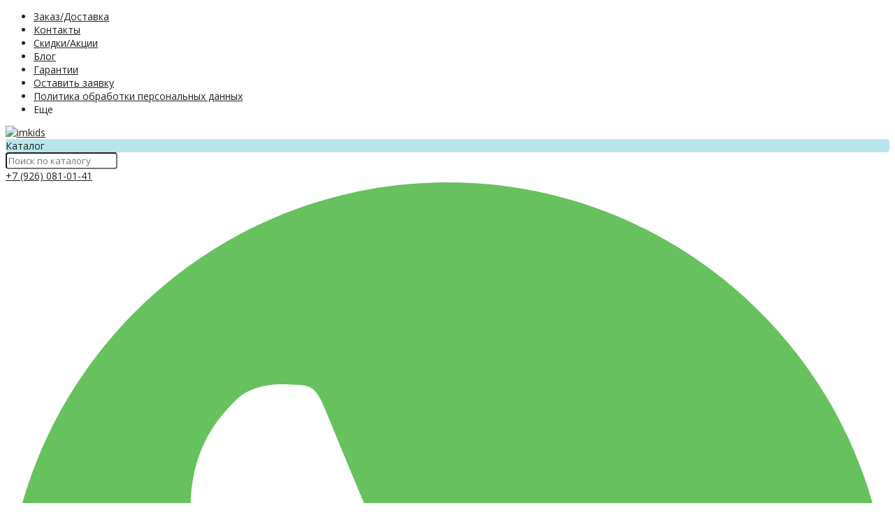

--- FILE ---
content_type: text/html; charset=utf-8
request_url: https://imkids.ru/category/sportkompleksy/kacheli/
body_size: 31135
content:
<!DOCTYPE html><html lang="ru" style="font-size: 14px;"><head prefix="og: http://ogp.me/ns#"><meta http-equiv="Content-Type" content="text/html; charset=utf-8"><meta name="viewport" content="width=device-width, initial-scale=1"><meta http-equiv="X-UA-Compatible" content="IE=edge"><title>Качели купить по ценам производителя с доставкой по Москве и МО!Отправка по РФ!</title><meta name="Keywords" content="Качели, imkids"><meta name="Description" content="В нашем мебельном магазине вы можете купить товары из категории Качели по недорогой цене! Быстрая доставка! Гарантия качества! Низкие цены!"><link rel="shortcut icon" href="/favicon.ico"><link rel="alternate" type="application/rss+xml" title="imkids" href="https://imkids.ru/blog/rss/"><script>var globalThemeSettings = {isMobile: 0,};</script>

        <!-- css -->
        <link href="/wa-data/public/site/themes/free/site.css?v1.1.1.31" rel="stylesheet">

        
        

        <script src="/wa-data/public/site/themes/free/jquery.min.js?v1.1.1.31"></script>

        <script src="/wa-apps/shop/plugins/flexdiscount/js/flexdiscountFrontend.min.js?2025.11.48"></script>


        <link href="/wa-data/public/shop/themes/free/shop.css?v1.1.1.31" rel="stylesheet"><style>i.icon16-flexdiscount.loading{background-image:url(https://imkids.ru/wa-apps/shop/plugins/flexdiscount/img/loading16.gif)}i.flexdiscount-big-loading{background:url(https://imkids.ru/wa-apps/shop/plugins/flexdiscount/img/loading.gif) no-repeat}.fl-is-loading > * { opacity: 0.3; }.fl-is-loading { position:relative }.fl-is-loading:after{ position:absolute; top:0;left:0;content:"";width:100%;height:100%; background:url(https://imkids.ru/wa-apps/shop/plugins/flexdiscount/img/loader2.gif) center center no-repeat}.fl-loader-2:after{ position:absolute; top:0;left:0;content:"";width:100%;height:100%; background:url(/wa-content/img/loading16.gif) center center no-repeat}i.icon16-flexdiscount{background-repeat:no-repeat;height:16px;width:16px;display:inline-block;text-indent:-9999px;text-decoration:none!important;vertical-align:top;margin:-.1em .25em 0 0}i.flexdiscount-big-loading{display:inline-block;width:32px;height:32px;margin:15px 0}.flexdiscount-coup-del-block,.flexdiscount-loader{display:none}.align-center{text-align:center}.flexdiscount-coup-result,.flexdiscount-form,.flexdiscount-price-block,.flexdiscount-user-affiliate,.flexdiscount-user-discounts{margin:10px 0}.flexdiscount-coup-result{color:green}.flexdiscount-coup-result.flexdiscount-error{color:red}.flexdiscount-max-affiliate,.flexdiscount-max-discount{font-size:1.5em;color:#c03;font-weight:600}.flexdiscount-coupon-delete:before{content:'x';padding:5px;-webkit-border-radius:50%;-moz-border-radius:50%;border-radius:50%;border:2px solid red;width:.5em;height:.5em;display:inline-block;text-align:center;line-height:.5em;margin-right:5px;font-size:1.3em;color:red;font-weight:700;vertical-align:middle}.flexdiscount-price-block{display:inline-block}.flexdiscount-product-discount{display:table}.flexdiscount-my-content>div{padding:10px}.flexdiscount-discounts-affiliate{color:#c03;background:#fff4b4;padding:5px 10px;border-radius:20px}/***********************
 *
 * ru: Блок Доступных скидок и бонусов
 * en: Available discount and bonuses
 *
************************/

/**
* Обертка
* Wrap
*/
.flexdiscount-available-discount { }
/**
* Блок вывода Доступных скидок и бонусов
* Available discount and bonuses
*/
.flexdiscount-alldiscounts { clear: none; background-color: #FFFFFF; border: 1px solid #DDDDDD; -webkit-border-radius: 4px; -moz-border-radius: 4px; border-radius: 4px; margin: 10px 0; }
/**
* Шапка
* Header block
*/
.flexdiscount-alldiscounts-heading { background: #fff4b4; text-transform: uppercase; -webkit-border-top-left-radius: 3px; -moz-border-top-left-radius: 3px; border-top-left-radius: 3px; -webkit-border-top-right-radius: 3px; -moz-border-top-right-radius: 3px; border-top-right-radius: 3px; padding: 10px 15px;}
/**
* Заголовок шапки
* Header text
*/
.flexdiscount-alldiscounts-heading .h3 { font-size: 14px; margin: 0; padding: 0; color: #444;}
/**
* Внутренний отступ основной части
* Padding of the block body
*/
.flexdiscount-alldiscounts-body, .flexdiscount-alldiscounts .flexdiscount-body { padding: 15px; }
/*
* Ширина таблицы
* Width table
*/
.flexdiscount-alldiscounts table { width: 100%; }
/*
* Внешний отступ неупорядоченных списков
* Margin of unordered lists
*/
.flexdiscount-alldiscounts ul { margin: 0; }
/*
* Стили таблицы
* Table styles
*/
.flexdiscount-alldiscounts .flexdiscount-table { border-left: 1px solid #000; border-top: 1px solid #000; width: 100%; margin: 0; }
/*
* Стили заголовков и ячеек таблицы
* Table cells styles
*/
.flexdiscount-alldiscounts .flexdiscount-table td, .flexdiscount-alldiscounts .flexdiscount-table th { color: #000; border: 1px solid #000; padding: 5px; }
.fl-discount-skus { margin-bottom: 10px; }
tr.fl-discount-skus td { padding: 10px 5px; }

/***********************
 *
 * ru: Блок Действующих скидок и бонусов
 * en: Product active discounts and bonuses
 *
************************/

/**
* Обертка
* Wrap
*/
.flexdiscount-product-discount { display: table; }
/**
* Блок вывода Действующих скидок и бонусов
* Product active discounts and bonuses block
*/
.flexdiscount-pd-block { background-color: #FFFFFF; border: 1px solid #DDDDDD; -webkit-border-radius: 4px; -moz-border-radius: 4px; border-radius: 4px; margin: 10px 0; }
/**
* Шапка
* Header block
*/
.flexdiscount-pd-block .flexdiscount-heading, #yourshop .flexdiscount-pd-block .flexdiscount-heading { background: #163bdb; text-transform: uppercase; border-color: #DDDDDD; color: #333333; -webkit-border-top-left-radius: 3px; -moz-border-top-left-radius: 3px; border-top-left-radius: 3px; -webkit-border-top-right-radius: 3px; -moz-border-top-right-radius: 3px; border-top-right-radius: 3px; padding: 10px 15px;}
/**
* Заголовок шапки
* Header text
*/
.flexdiscount-pd-block .flexdiscount-heading .h3 { font-size: 14px; margin: 0; padding: 0; color: #fff;}
/**
* Внутренний отступ основной части
* Padding of the block body
*/
.flexdiscount-pd-block .flexdiscount-body { padding: 15px; }
/*
* Внешний отступ неупорядоченных списков
* Margin of unordered lists
*/
.flexdiscount-pd-block ul { margin: 0; }
/*
* Стили таблицы
* Table styles
*/
.flexdiscount-pd-block .flexdiscount-table { border-left: 1px solid #000; border-top: 1px solid #000; width: 100%; margin: 0; }
/*
* Стили заголовков и ячеек таблицы
* Table cells styles
*/
.flexdiscount-pd-block .flexdiscount-table td, .flexdiscount-pd-block .flexdiscount-table th { color: #000; border: 1px solid #000; padding: 5px; }

/***********************
 *
 * ru: Активные скидок и бонусов
 * en: Active discounts and bonuses block
 *
************************/

/**
* Обертка
* Wrap
*/
.flexdiscount-user-discounts { }
/**
* Блок вывода активных скидок и бонусов
* Active discounts and bonuses block
*/
.flexdiscount-discounts { clear: both; overflow: hidden; background-color: #FFFFFF; border: 1px solid #ddd; margin: 10px 0; }
/**
* Шапка
* Header block
*/
.flexdiscount-discounts-heading { background: #eee; text-transform: uppercase; color: #333333; padding: 10px 15px; }
/**
* Заголовок шапки
* Header text
*/
.flexdiscount-discounts-heading .h3 { font-size: 14px; margin: 0; color: #444; }
/**
* Внутренний отступ основной части
* Padding of the block body
*/
.flexdiscount-discounts-body { padding: 0; }
/*
* Ширина таблицы
* Width table
*/
.flexdiscount-discounts table { width: 100%; }
/*
* Стили неупорядоченных списков
* Styles of unordered lists
*/
.flexdiscount-discounts-body ul { list-style: none; padding: 0; margin: 0; }
.flexdiscount-discounts-body li { padding: 10px 15px; background-color: #fefce3; margin: 5px 0; }
/*
* Стили для размера скидки
* Styles for discount
*/
.flexdiscount-discounts-price { color: #e8385c; display: inline-block; }

/***********************
 *
 * ru: Дополнительная форма ввода купонов
 * en: Additional coupon form
 *
************************/

/*
* Цвет сообщения о успешно введенном купоне
* Message color about successfully entered coupon
*/
.flexdiscount-coup-result { color: green; }
/*
* Цвет сообщения о неверно введенном купоне
* Message color about incorrectly entered coupon
*/
.flexdiscount-coup-result.flexdiscount-error { color: #ff0000; }
/**
* Крестик удаления купона
* Delete coupon cross
*/
.flexdiscount-coupon-delete:before { content: 'x'; padding: 5px; -webkit-border-radius: 50%; -moz-border-radius: 50%; border-radius: 50%; border: 2px solid #ff0000; width: .5em; height: .5em; display: inline-block; text-align: center; line-height: .5em; margin-right: 5px; font-size: 1.3em; color: #ff0000; font-weight: bold; vertical-align: middle; }

/***********************
 *
 * ru: Блок правил запрета
 * en: Deny discounts block
 *
************************/

/**
* Обертка
* Wrap
*/
.flexdiscount-deny-discount { }
/**
* Блок вывода правил запрета
* Deny discounts block
*/
.flexdiscount-denydiscounts { clear: none; background-color: #FFFFFF; border: 1px solid #DDDDDD; -webkit-border-radius: 4px; -moz-border-radius: 4px; border-radius: 4px; margin: 10px 0; }
/**
* Шапка
* Header block
*/
.flexdiscount-denydiscounts-heading { background: #ff0000; text-transform: uppercase; -webkit-border-top-left-radius: 3px; -moz-border-top-left-radius: 3px; border-top-left-radius: 3px; -webkit-border-top-right-radius: 3px; -moz-border-top-right-radius: 3px; border-top-right-radius: 3px; padding: 10px 15px;}
/**
* Заголовок шапки
* Header text
*/
.flexdiscount-denydiscounts-heading .h3 { font-size: 14px; margin: 0; padding: 0; color: #fff;}
/**
* Внутренний отступ основной части
* Padding of the block body
*/
.flexdiscount-denydiscounts-body, .flexdiscount-denydiscounts .flexdiscount-body { padding: 15px; }
/*
* Ширина таблицы
* Width table
*/
.flexdiscount-denydiscounts table { width: 100%; }
/*
* Внешний отступ неупорядоченных списков
* Margin of unordered lists
*/
.flexdiscount-denydiscounts ul { margin: 0; }
/*
* Стили таблицы
* Table styles
*/
.flexdiscount-denydiscounts .flexdiscount-table { border-left: 1px solid #000; border-top: 1px solid #000; width: 100%; margin: 0; }
/*
* Стили заголовков и ячеек таблицы
* Table cells styles
*/
.flexdiscount-denydiscounts .flexdiscount-table td, .flexdiscount-denydiscounts .flexdiscount-table th { color: #000; border: 1px solid #000; padding: 5px; }

/***********************
 *
 * ru: Блок цены со скидкой
 * en: Block of price with discount
 *
************************/

/*
* Обертка
* Wrap
*/
.flexdiscount-price-block { display: inline-block; }

/***********************
 *
 * ru: Скидки в личном кабинете
 * en: Discounts in customer account
 *
************************/

/*
* Обертка
* Wrap
*/
.flexdiscount-my-content > div { padding: 10px; }

/***********************
 *
 * ru: Остальные стили
 * en: Other styles
 *
************************/

/*
* Бонусы
* Bonuses
*/
.flexdiscount-discounts-affiliate { color: #c03; background: #fff4b4; padding: 5px 10px; border-radius: 20px; }
/**
* Максимальное значение скидок и бонусов в блоках Доступных и Действующих скидок
* Maximum value of discount and bonuses in Available discounts block and Product discounts block
*/
.flexdiscount-max-discount, .flexdiscount-max-affiliate { font-size: 1.3em; color: #c03; font-weight: 600; }</style><script>$(function() {$.flexdiscountFrontend = new FlexdiscountPluginFrontend({urls: {couponAddUrl: '/flexdiscount/couponAdd/',updateDiscountUrl: '/flexdiscount/update/',refreshCartUrl: '/flexdiscount/cartUpdate/',deleteUrl: '/flexdiscount/couponDelete/',cartSaveUrl: {shop: '/cart/save/',plugin: '/my/'},cartDeleteUrl: {shop: '/cart/delete/',plugin: '/my/'},cartAddUrl: {shop: '/cart/add/',plugin: '/my/'}},updateInfoblocks: 1,hideDefaultAffiliateBlock: '',ss8forceUpdate: '0',addAffiliateBlock: 0,loaderType: 'loader3',locale: 'ru_RU',settings: {"enable_frontend_cart_hook":0},ss8UpdateAfterPayment: 0,shopVersion: '11.6.0.1130'});});</script><style>.sf-label-disabled {color: #aaa!important;}</style><script type="text/javascript" src="/wa-apps/shop/plugins/smartfilters/js/theme.filters.min.js?v1.1.0"></script><link rel='stylesheet' href='/wa-data/public/shop/plugins/itemsets/css/itemsetsFrontend.css'>
                <style type='text/css'>
                    i.itemsets-pl.loader { background: url(/wa-apps/shop/plugins/itemsets/img/loader.gif) no-repeat; width: 43px; height: 11px; display: inline-block; }
                </style>
                <script type='text/javascript' src='/wa-apps/shop/plugins/itemsets/js/itemsetsFrontend.js'></script>
                <script type='text/javascript' src='/wa-apps/shop/plugins/itemsets/js/itemsetsFrontendLocaleOriginal.js'></script>
                <script type='text/javascript'>
                    (function($) { 
                        $(function() {
                            $.itemsetsFrontend.init();
                        });
                    })(jQuery);
                </script>

        <style>body, .Product__features-title span, .category-menu, .menu-subcategory, .inp-search input, .modal-content, .checked-list__items, .jq-selectbox, select, .Nav__Primary-outer--full-width .dd-wrap, .Brands__Box--Found,.ui-slider-handle.ui-state-default, .ajax-search, .fixed-panel, .sidear-mobile form#filter-body, .sidear-mobile .filter__submit, .ajax-search-result,.Nav__horizontal--list .Nav__horizontal--list-2,.Nav__horizontal--list-2 .Nav__horizontal--list-3,.Nav__horizontal--list--transparent .Nav__horizontal--list-2 .Nav__horizontal--list-3 .Nav__horizontal--item-3,.filter_warehouse--box .filter-el_opts {background: #fff !important;}.product-total .product-total__text, body, body .link, body a, body .price, body .rating.-zero icon10.star:hover, .Nav__Primary-outer .cat-menu__item .fi-rr-angle-small-right, .header p.Nav-contact-callback, .carousel-vertical .bx-prev, .style-check.checked:before, .jq-checkbox.checked:before,body .star-rating-empty.star, body .star-rating-empty.star-hover,body .rating.-zero .icon10.star:hover, body select, body input, .header .product-custom_icon .icon, body .cat-views__el.selected, .Title__Main, .Orders__Link, .Compare__Item--Switch.selected .Compare__Button, .Product-stock_item-critical, .Product-stock_item-out {color: #212121;fill: #212121;}.fixed-panel .nav-cat-btn__action {background: #212121;}.dotted-img__list li.dotted-img__item.-Active {background-color: #212121;}.dotted-img__list li.dotted-img__item {border: 1px solid #212121;}.bg-maincolor,input[type="button"].bg-maincolor,input[type="submit"].bg-maincolor,.admin-edit-links__el,.Single__Label--Flat.-Alternative .Single__Input--Checkbox:checked + .Single__Name--Flat,.Product-grid_cart .button,.filters-body .ui-widget-header,.filters .ui-slider-range .ui-widget-header,.filters .ui-state-hover,.pagination li.selected,.product_action-dialog-link:hover,.checked-list__items li.selected,.checked-list__items li:hover,.select-options li:hover,.Orders__Badge.-New,.Button__Primary,.pages .shop a.selected,.Orders__Badge.-New,.My__Button--Pin,.comment__label,.reviews__rating-fill, #themeOverride .wa-value input[type=submit],.Header__Banner,.cart-coupon-add-button_active,.slider-outer--photos .owl-dot.active>span{background: #B8E5EB;}.sidebar-subcategories_el.selected > a, ul.menu-v > li a.selected {background: #B8E5EB33;}.slider-outer--photos .owl-dot > span,.seo-filter-links .productfilters-feature-value-link,.filters .ui-widget-content .ui-state-default,.cat-sort .checked-list:hover, .My__Input--Pin,.product_options .select-v-inline a.selected,.filters-bar__item{border: 1px solid #fc0;}.product_options .select-v-inline a.selected {box-shadow: inset 0 0 0 1px#fc0;}.step-item,.productfilters-feature-value-link,.checked-list__items li:hover:not(:last-child),.select-options li:hover:not(:last-child) {border-bottom: 1px solid #fc0 !important;}.subcat-opened__el-name:hover a,.sub-category-opened__sub:hover a,.seo-filter-links .productfilters-feature-value-link,.Compare__Item--Switch.selected .Compare__Button,.head_info-massage .head_info-massage__closeку:hover,.head_info-massage a, .quickorder-button {color: #fc0 !important;}.image-preview.selected:not(.image-preview--video),.option-color_outer._only-text.checked,.image-preview.selected.image-preview--video,.cart-coupon-add-button_active {border: 2px solid #fc0;}@media (min-width: 1026px) {.style-check:hover {border: 2px solid #fc0;}}#themeOverride input.wa-input:hover,#themeOverride .wa-order-form-wrapper .wa-step-shipping-section .wa-delivery-types-section .wa-types-list .wa-type-wrapper.is-active,#themeOverride .wa-order-form-wrapper .wa-step-payment-section .wa-methods-list.wide .wa-method-wrapper.is-active,#themeOverride .wa-input:not(:disabled):hover, #themeOverride .wa-textarea:not(:disabled):hover, #themeOverride .wa-input:not([readonly]):hover, #themeOverride .wa-textarea:not([readonly]):hover,.wa-value input[type=email]:hover, .wa-value input[type=password]:hover, .wa-value input[type=text]:hover,[data-quickorder-pb],.quickorder-form [data-quickorder-pfb],.product_add2cart .addtocart.button.added,.fixed-add2cart-panel .added,.main-slider_item-cart .main-slider_item-btn.added,.Product-grid_bottom .button.added, .Product-table-buy .button.added, .slider-outer--products .owl-dot > span, .head_info-massage .head_info-massage__closeку:hover, input[type=text]:hover, input[type=search]:hover, input[type=email]:hover, input[type=password]:hover, input[type=number]:hover, textarea:hover, select:hover:not([disabled]), .Single__Label--Flat.-Alternative:hover .Single__Input--Checkbox:checked + .Single__Name--Flat:hover, .jq-selectbox:hover, .option-color_outer.checked .filter-option-color {border: 1px solid #fc0;}.style-check.checked {background: #fc0;border: 2px solid #fc0;}.Nav__Primary-outer--dd .Nav__horizontal--link:hover:before {background: #fc0;width: 100%;}.review__value__num span,.footer .footer-col__item a:hover,li.tabs_item:hover,.product_link-full a:hover,.quickorder-form [data-quickorder-pfb],.Nav__horizontal--link-2:hover, .Nav__horizontal--link-3:hover,.main-slider_item-cart .main-slider_item-btn.added,.Product-table-buy .button.added,.Product-grid_bottom .button.added,.product_add2cart .addtocart.button.added,.fixed-add2cart-panel .added,.Nav__Primary-outer--dd .Nav__horizontal--link:hover,.review__user-name i{color: #fc0;}.df-block.product-top-actions .product-action.active i.fi-rr-heart {color: #f91155;}.df-block.product-top-actions .product-action.active i.fi-rr-heart:before {content: "\e93b"}.Compare__Item--Switch .Compare__Button, .Orders__Link--Single:hover, .filters-checked__item, .Product-grid_action .product-action.active, .cat-content .product-action.active, .df-block.product-top-actions .product-action.active, .circle-progress__rate {color: #fc0;}.product__yedinitsa-izmereniya,.Product-grid_action .product-action.active .fi-rr-heart,.cat-content .product-action.active, .product-total {color: #f91155;}.Product-grid_action .product-action.active .fi-rr-heart:before{content: "\e93b";}.filter-el .filter-el_opts::-webkit-scrollbar-thumb,#nav-cat .dd-wrap::-webkit-scrollbar-thumb{background-color: #fc0;}#themeOverride .checkout-step-content .jq-checkbox.checked {background: #fc0;border: 2px solid #fc0;}@media (max-width: 1024px) {.Product-grid_action .product-action:hover {color: #fc0;}}.reviews__svg svg circle {stroke: #fc0;}.header p.Nav-contact-callback:hover, .header .product-custom--link:hover, .header .product-custom--link:hover .icon, .header-top_nav > ul > li > a:hover, .homepage-brands .button, .homepage-brands button, .homepage-brands input[type=button], .homepage-brands input[type=submit], .dd-wrap .currency_item:hover {color: #fc0;}@media (min-width: 1026px) {.style-check:hover {color: #fc0;}}.bg-sdСolor,.button, .button.disabled:hover,.plugin_arrived-button a,button, button.disabled:hover,input[type=button], input[type=button].disabled:hover,input[type=submit], input[type=submit].disabled:hover,.compare-list-switch li.selected, .owl-dot.active > span,.product-added-msg {background: #B8E5EB;}.call-b-input input[type="submit"] {background: #B8E5EB !important;}.jq-checked__arrow-trigger {border-right: 5px solid transparent;border-left: 5px solid transparent;}input[type="button"].bg-maincolor:hover,input[type="submit"].bg-maincolor:hover,.seo-filter-links .productfilters-feature-value-link:hover {background: #fc0 !important;}.product-added-msg:after,.dd-wrap:after {border: 5px solid transparent;}.radio-styler.checked,.jq-radio.checked {border-color: #fc0;}.radio-styler.checked:before,.jq-radio.checked:before,.style-check.checked {background-color: #fc0;}.grid-gallery._tile-active .grid-gallery__el:hover:before {background: #B8E5EB !important;}.pages li.is-selected span, .h-staff, .b-comments-section .b-list-section .b-comment-wrapper .b-comment .b-credentials .b-staff,.wa-product-edit-dialog .wa-cart-section .wa-features-wrapper .wa-feature-wrapper:not(.color) .wa-variants-list .wa-variant.selected {background: #fc0 !important;}.protilegallery_wrapper .protilegallery_tiles .protilegallery_tile:hover:before {background: #B8E5EB !important;}.search-modal__btn-find,.timeline > li > a,.filters-bar__item--full{background: #fc0;}.step-item:first-child,.timeline ul li:before {border-left: 1px solid #fc0;}.step-item:last-child {border-right: 1px solid #fc0;}.step-item,.timeline ul li:after {border-top: 1px solid #fc0;}.step-item:before {border-left: 21px solid #fc0;}.footer {background: #f2f2f2;}.filters-bar__item--full,.search-modal__btn-find,.plugin_arrived-button a,.pages li.is-selected span, .h-staff, .b-comments-section .b-list-section .b-comment-wrapper .b-comment .b-credentials .b-staff,.style-check.checked:before, .button, button, input[type=button], input[type=submit], .admin-edit-links__el, .btn-settings, .nav-cat-btn, .product-custom_short-count, .header__cart-count, .select-options li:hover,.pages .shop a.selected, .checked-list__items li.selected a, .checked-list__items li:hover a, .product-added-msg, .My__Button--Pin, .comment__label, .cart-coupon-add-button_active {color: #212121}.nav-cat-btn__action {background: #212121;}.mobile .nav-cat-btn__action {background: #212121;}</style>
        <style>@font-face {font-family: 'free-font';src:  url('/wa-data/public/site/themes/free/fonts/free/fonts/free-font.eot?v1.1.1.31');src:  url('/wa-data/public/site/themes/free/fonts/free/fonts/free-font.eot?v1.1.1.31') format('embedded-opentype'),url('/wa-data/public/site/themes/free/fonts/free/fonts/free-font.ttf?v1.1.1.31') format('truetype'),url('/wa-data/public/site/themes/free/fonts/free/fonts/free-font.woff?v1.1.1.31') format('woff'),url('/wa-data/public/site/themes/free/fonts/free/fonts/free-font.svg?v1.1.1.31') format('svg');font-weight: normal;font-style: normal;font-display: block;}body, button, input, optgroup, select, textarea {font-family: 'Open Sans', arial, sans-serif;}@media (min-width: 950px) {.footer_logo img, .header_logo img {width: 170px;}}@media (max-width: 950px) {.footer_logo img, .header_logo img {width: 120px;}}.Product-grid_name {height: 2.7rem;overflow: hidden;}.Nav-search input.Nav-inp-search,.home-slider-photos_el-content img,.promo-cards__item--outer,.quickorder-form [data-quickorder-pfb],.Cart__Qty, .b-comments-section, .option-color_outer._only-text, .review-write__btn, .nav-cat-btn, .admin-edit-links__el, .product_add2cart .addtocart, .wa-order-cart-wrapper .wa-cart-details .wa-coupon-section .wa-input, .wa-button,.wa-submit-button, .addtocart--mini, .filter-el--btns input[type="submit"], .Product-grid_cart .button, .main-slider_item-btn, .product-added-msg, .My__Button--Pin, .sidear-mobile form#filter-body.show .filter__submit input[type=submit], .stock__popap-box,.filter_warehouse--box .filter-el_opts, .pagination li.selected, .pages .shop a, .button, .button-link, button, input[type=button], input[type=submit]{border-radius: 4px;}.product_options .select-v-inline a{border-radius: 8px;}.image-preview.selected,.image-preview.selected.image-preview--video {border-radius: 4px;}.inp-search > i {border-radius: 0 4px 4px 0;}</style>



        <meta property="og:type" content="article">
<meta property="og:url" content="https://imkids.ru/category/sportkompleksy/kacheli/">
<meta property="og:title" content="Качели купить по ценам производителя с доставкой по Москве и МО!Отправка по РФ!">
<meta property="og:description" content="В нашем мебельном магазине вы можете купить товары из категории Качели по недорогой цене! Быстрая доставка! Гарантия качества! Низкие цены!">
<link rel="icon" href="/favicon.ico?v=1729848150" type="image/x-icon" /><link rel="apple-touch-icon" href="/apple-touch-icon.png?v=1729848150" /><!-- Yandex.Metrika counter -->
<script type="text/javascript" >
   (function(m,e,t,r,i,k,a){m[i]=m[i]||function(){(m[i].a=m[i].a||[]).push(arguments)};
   m[i].l=1*new Date();k=e.createElement(t),a=e.getElementsByTagName(t)[0],k.async=1,k.src=r,a.parentNode.insertBefore(k,a)})
   (window, document, "script", "https://mc.yandex.ru/metrika/tag.js", "ym");

   ym(43902134, "init", {
        clickmap:true,
        trackLinks:true,
        accurateTrackBounce:true,
        webvisor:true
   });
</script>
<noscript><div><img src="https://mc.yandex.ru/watch/43902134" style="position:absolute; left:-9999px;" alt="" /></div></noscript>
<!-- /Yandex.Metrika counter -->

<!-- Top.Mail.Ru counter -->
<script type="text/javascript">
var _tmr = window._tmr || (window._tmr = []);
_tmr.push({id: "3625644", type: "pageView", start: (new Date()).getTime()});
(function (d, w, id) {
  if (d.getElementById(id)) return;
  var ts = d.createElement("script"); ts.type = "text/javascript"; ts.async = true; ts.id = id;
  ts.src = "https://top-fwz1.mail.ru/js/code.js";
  var f = function () {var s = d.getElementsByTagName("script")[0]; s.parentNode.insertBefore(ts, s);};
  if (w.opera == "[object Opera]") { d.addEventListener("DOMContentLoaded", f, false); } else { f(); }
})(document, window, "tmr-code");
</script>
<noscript><div><img src="https://top-fwz1.mail.ru/counter?id=3625644;js=na" style="position:absolute;left:-9999px;" alt="Top.Mail.Ru" /></div></noscript>
<!-- /Top.Mail.Ru counter -->
<script>
(function(i,s,o,g,r,a,m){i['GoogleAnalyticsObject']=r;i[r]=i[r]||function(){
(i[r].q=i[r].q||[]).push(arguments)},i[r].l=1*new Date();a=s.createElement(o),
m=s.getElementsByTagName(o)[0];a.async=1;a.src=g;m.parentNode.insertBefore(a,m)
})(window,document,'script','//www.google-analytics.com/analytics.js','ga');
ga('create', 'UA-98631261-1', 'auto');
ga('send', 'pageview');

</script>

                                                        
        <link href="https://fonts.googleapis.com/css2?family=Open+Sans:ital,wght@0,400;0,700;1,400;1,700&display=swap" rel="stylesheet"><link href="/wa-data/public/site/themes/free/fonts/free/style.css?v1.1.1.31" rel="stylesheet">
    </head>

    <body id="themeOverride">
    
    
            <div class="header-top--links"><div class="container"><div class="header-top_menu"><div data-id="header_menu-nav" class="header-top_menu-btn js-nav-button"></div><nav id="header_menu-nav" class="header-top_nav"><ul class="js-resp-nav-top"><li class="js-resp-nav-top-el juniq-header-top-nav-el"><a href="/dostavka/">Заказ/Доставка</a></li><li class="js-resp-nav-top-el juniq-header-top-nav-el"><a href="/contacts/">Контакты</a></li><li class="js-resp-nav-top-el juniq-header-top-nav-el"><a href="/skidkiaktsii/">Скидки/Акции</a></li><li class="js-resp-nav-top-el juniq-header-top-nav-el"><a href="/blog">Блог</a></li><li class="js-resp-nav-top-el juniq-header-top-nav-el"><a href="/garanty/">Гарантии</a></li><li class="js-resp-nav-top-el juniq-header-top-nav-el"><a href="/proekt/">Оставить заявку</a></li><li class="js-resp-nav-top-el juniq-header-top-nav-el"><a href="/politika-obrabotki-personalnykh-dannykh/">Политика обработки персональных данных</a></li><li class="js-resp-nav-top-else juniq-header-top-nav-el header-top_nav-else hide"><span class="link">Еще</span> <i class=""></i><div class="header-top_nav-sub juniq-header_menu-nav-sub"><ul class="js-resp-subnav-else top-border-color"></ul></div></li></ul></nav></div><div class="header-top--right"><div class="header_socials"><a target="_blank" class="header-social_item" href="#"><i class="fa fi-rr-odnok" aria-hidden="true"></i></a><a target="_blank" class="header-social_item" href="#"><i class="fa fi-rr-inst" aria-hidden="true"></i></a><a target="_blank" class="header-social_item" href="#"><i class="fa fi-rr-yt" aria-hidden="true"></i></a></div></div></div></div>


    
    <header class="header header--none-mb-pb stickyOn">
        
        <div class="container container--none-pb">
            <div class="header--left">
    
    
                    <a class="header_logo maincolor" href="/">
                            <img src="/wa-data/public/site/themes/free/img/logo.png?v1729848170" alt="imkids" id="logo">
                    </a>
                <div class="nav-cat js-dd-outer">
            <div data-id="nav-cat" class="js-btnDrop-down nav-cat-btn bg-sdСolor ">
                <div class="nav-cat-btn__action__wrap">
                    <div class="nav-cat-btn__action nav-cat-btn__action--top"></div>
                    <div class="nav-cat-btn__action nav-cat-btn__action--middle"></div>
                    <div class="nav-cat-btn__action nav-cat-btn__action--bottom"></div>
                </div>
                Каталог
            </div>
        </div>
    </div>


<div class="header--right">
            <div class="Nav-search juniq-header-search">
                            <form method="get" action="/search/" class="js-Nav-search Nav-search_form">
                    <div class="inp-search">
                        <input class="Nav-inp-search js-ajax-search" autocomplete="off"
                               type="text" name="query" value=""
                               placeholder="Поиск по каталогу"/>
                        <div class="ajax-search-result js-ajax-search-result"></div>
                        <i class="fi-rr-search js-submit-form"></i>
                    </div>
                    <div class="inp-search--wrap"></div>
                </form>
                    </div>
        <div class="Nav-contact-info">
            <div class="Nav-contact-info--left">
                <a href="tel:+7(926)081-01-41" class="Nav-contact-phone">
                    +7 (926) 081-01-41
                </a>
                                                                            </div>
            <div class="Nav-contact-info--right">
                                    <a href="https://wa.me/79260810141">
                        <svg xmlns="http://www.w3.org/2000/svg" xmlns:xlink="http://www.w3.org/1999/xlink" enable-background="new 0 0 128 128"  version="1.1" viewBox="0 0 128 128" xml:space="preserve"><g id="_x36__stroke"><g id="WhatsApp"><rect clip-rule="evenodd" fill="none" fill-rule="evenodd" height="128" width="128"/><path clip-rule="evenodd" d="M46.114,32.509    c-1.241-2.972-2.182-3.085-4.062-3.161c-0.64-0.037-1.353-0.074-2.144-0.074c-2.446,0-5.003,0.715-6.546,2.295    c-1.88,1.919-6.545,6.396-6.545,15.576c0,9.181,6.695,18.06,7.598,19.303c0.941,1.24,13.053,20.354,31.86,28.144    c14.707,6.095,19.071,5.53,22.418,4.816c4.89-1.053,11.021-4.667,12.564-9.03c1.542-4.365,1.542-8.09,1.09-8.88    c-0.451-0.79-1.693-1.24-3.573-2.182c-1.88-0.941-11.021-5.456-12.751-6.058c-1.693-0.639-3.31-0.413-4.588,1.393    c-1.806,2.521-3.573,5.08-5.003,6.622c-1.128,1.204-2.972,1.355-4.514,0.715c-2.069-0.864-7.861-2.898-15.008-9.256    c-5.53-4.928-9.291-11.06-10.381-12.904c-1.091-1.881-0.113-2.973,0.752-3.988c0.941-1.167,1.843-1.994,2.783-3.086    c0.941-1.091,1.467-1.655,2.069-2.935c0.64-1.241,0.188-2.521-0.263-3.462C51.418,45.414,47.657,36.233,46.114,32.509z M63.981,0    C28.699,0,0,28.707,0,63.999c0,13.996,4.514,26.977,12.187,37.512L4.212,125.29l24.6-7.862C38.93,124.125,51.004,128,64.019,128    C99.301,128,128,99.291,128,64.001c0-35.292-28.699-63.999-63.981-63.999h-0.037V0z" fill="#67C15E" fill-rule="evenodd" id="WhatsApp_1"/></g></g></svg>
                    </a>
                                                    <a href="https://t.me/+79260810141">
                        

                            <svg version="1.1"  xmlns="http://www.w3.org/2000/svg" xmlns:xlink="http://www.w3.org/1999/xlink" x="0px" y="0px"
                                 viewBox="0 0 20 20" style="enable-background:new 0 0 20 20;" xml:space="preserve" width="15px" height="15px">
                                            <style>
                                                .st0{fill:#29B6F6;}
                                                .st1{fill:#FFFFFF;}
                                                .st2{fill:#B0BEC5;}
                                                .st3{fill:#CFD8DC;}
                                            </style>
                                <path class="st0" d="M10,0C4.5,0,0,4.5,0,10s4.5,10,10,10s10-4.5,10-10S15.5,0,10,0z"/>
                                <path class="st1" d="M15,5.5l-1.9,9.6c0,0-0.1,0.4-0.6,0.4c-0.3,0-0.4-0.1-0.4-0.1L8,12l-2-1l-2.5-0.7c0,0-0.5-0.1-0.5-0.5
                                                c0-0.3,0.5-0.5,0.5-0.5l10.7-4.2c0,0,0.3-0.1,0.6-0.1C14.8,5,15,5.1,15,5.3C15,5.4,15,5.5,15,5.5z"/>
                                <path class="st2" d="M9.5,13.3l-1.7,1.7c0,0-0.1,0.1-0.2,0.1c0,0-0.1,0-0.1,0L8,12L9.5,13.3z"/>
                                <path class="st3" d="M12.9,7.1c-0.1-0.1-0.2-0.1-0.4,0L6,11c0,0,1.1,2.9,1.2,3.5C7.4,15,7.5,15,7.5,15L8,12l4.9-4.5
                                                C13,7.4,13,7.2,12.9,7.1z"/>
                            </svg>
                        
                    </a>
                            </div>
        </div>
    
    <div class="Nav-product-custom">
                                            
            <div class="product-custom">
                <a class="product-custom--link" href="/search/?list=viewed">
                    <div class="product-custom_icon maincolor">
                        <svg xmlns="http://www.w3.org/2000/svg" width="24" height="24" viewBox="0 0 24 24"
                             fill="none" stroke="currentColor" stroke-width="2" stroke-linecap="round"
                             stroke-linejoin="round">
                            <path d="M1 12s4-8 11-8 11 8 11 8-4 8-11 8-11-8-11-8z"></path>
                            <circle cx="12" cy="12" r="3"></circle>
                        </svg>
                        <span class="js-products-count product-custom_short-count bg-sdСolor">0</span>
                    </div>
                    <span>Смотрели</span>
                </a>
            </div>
                
        
        
                                                                <div class="js-favorites-preview product-custom">
                <a class="js-products-link product-custom--link"
                   href="/search/?list=favorites">
                    <div class="product-custom_icon maincolor">
                        <i class="fi-rr-heart icon"></i>
                        <span class="js-products-count product-custom_short-count bg-sdСolor">0</span>
                    </div>
                    <span>Избранное</span>
                </a>
                <div class="product-msg-added-wrap js-product-added-msg">
                    <div class="product-added-msg br-top-sdСolor shadow">
                        Товар добавлен в список избранных
                    </div>
                </div>
            </div>
        
                                
                                                                    <div class="js-preview-compare product-custom">
                <a class="js-products-link product-custom--link" href="/compare/">
                    <div class="product-custom_icon maincolor">
                        <div class="fi-rr-compare icon"></div>
                        <span class="js-products-count product-custom_short-count bg-sdСolor">0</span>
                    </div>
                    <span>Сравнение</span>
                </a>
                <div class="product-msg-added-wrap js-product-added-msg">
                    <div class="product-added-msg br-top-sdСolor shadow">
                        Товар добавлен в список сравнения
                    </div>
                </div>
            </div>
        
                                <div class="header__cart juniq-header-preview-cart js-cart-header product-custom" data-url="/cart/">
                <a class="product-custom--link" href="/order/">
                    <div class="product-custom_icon">
                        <i class="icon fi-rr-shopping-cart sdСolor"></i>
                        <span class="js-cart-preview-count header__cart-count bg-maincolor">0</span>
                    </div>
                    <span>Корзина</span>
                </a>
                <div class="product-msg-added-wrap product-msg-added-wrap--cart js-product-added-msg">
                    <div class="product-added-msg br-top-sdСolor shadow">
                        Товар добавлен в корзину!
                    </div>
                </div>
            </div>
            </div>
</div>


        </div>
        <div class="Nav__Primary-outer js-moved-content Nav__Primary-outer--dd"><div class="Nav__Primary container"><ul class="Nav__horizontal--list"><li class="Nav__horizontal--item"><a class="Nav__horizontal--link" href="/category/detskaya-mebel/krovati//">Кровати и матрасы</a></li><li class="Nav__horizontal--item"><a class="Nav__horizontal--link" href="/category/gotovye-detskie-komnaty/">Детские комнаты</a></li><li class="Nav__horizontal--item"><a class="Nav__horizontal--link" href="/category/mebel-dlya-roditeley/">Мебель для родителей</a></li><li class="Nav__horizontal--item"><a class="Nav__horizontal--link" href="/category/sportkompleksy/">Уличный игровой уголок</a></li><li class="Nav__horizontal--item"><a class="Nav__horizontal--link" href="/category/detskie-sportivnye-kompleksy-dlya-doma/">Детские спортивные комплексы для дома</a></li></ul><div id="nav-cat" class="nav-cat_wrap js-dd-wrap" data-lazy="1" data-delay="2000"><div class="js-bg cat-nav-bg mfp-bg mfp-ready"></div><div class="dd-wrap"><div class="category-menu js-category-menu-wrap"><div class="js-cat-subs-disclosed has-subs active cat-menu__item"><div class="cat-menu__item-link"><div class="cat-menu__item-title"><a href="/category/detskaya-mebel/krovati//">Кровати и матрасы</a></div></div><i class="js-cat-item-caret fi-rr-angle-small-right"></i><div class="menu-subcategory cols-3 menu-subcategory--disclosed js-subcategory-menu" style="display: block"><div class="sub-category_cols"><div class="sub-category_col"><div class="subcat-opened__el"><div class="subcat-opened__el-name"><a  href="/category/detskaya-mebel/krovati/v-nalichii/">В наличии в шоуруме</a></div></div><div class="subcat-opened__el"><div class="subcat-opened__el-name"><a  href="/category/detskaya-mebel/krovati/matrasy/">Матрасы детские</a></div></div><div class="subcat-opened__el"><div class="subcat-opened__el-name"><a  href="/category/detskaya-mebel/krovati/myagkie-krovati-divany/">Мягкие кровати</a></div></div><div class="subcat-opened__el"><div class="subcat-opened__el-name"><a  href="/category/detskaya-mebel/krovati/krovat-s-vysokim-izgolovem/">Островные кровати</a></div></div><div class="subcat-opened__el"><div class="subcat-opened__el-name"><a  href="/category/detskaya-mebel/krovati/mebel-dlya-novorozhdennykh/">Кроватки для новорожденных</a></div></div></div><div class="sub-category_col"><div class="subcat-opened__el"><div class="subcat-opened__el-name"><a  href="/category/detskaya-mebel/krovati/krovati-s-myagkoy-spinkoy_4/">Кровати с мягкой спинкой</a></div></div><div class="subcat-opened__el"><div class="subcat-opened__el-name"><a  href="/category/detskaya-mebel/krovati/krovati---domik/">Кровати - домики</a></div></div><div class="subcat-opened__el"><div class="subcat-opened__el-name"><a  href="/category/krovati/2x/">Двухярусные и чердаки.</a></div></div><div class="subcat-opened__el"><div class="subcat-opened__el-name"><a  href="/category/kreslo-krovati-raskladnye//">Кресла кровати</a></div></div><div class="subcat-opened__el"><div class="subcat-opened__el-name"><a  href="/category/krovati/detskie-krovati-iz-massiva/">Кровати из дерева</a></div></div></div><div class="sub-category_col"><div class="subcat-opened__el"><div class="subcat-opened__el-name"><a  href="/category/detskaya-mebel/krovati/krovati---mashinki/">Кровати - машинки</a></div></div><div class="subcat-opened__el"><div class="subcat-opened__el-name"><a  href="/category/krovati/krovati-ldsp/">Кровати из ЛДСП</a></div></div><div class="subcat-opened__el"><div class="subcat-opened__el-name"><a  href="/category/detskaya-mebel/krovati/khity-detskikh-krovatok/">Хиты детских кроваток</a></div></div></div></div></div>

</div><div class="js-cat-subs-disclosed has-subs cat-menu__item"><div class="cat-menu__item-link"><div class="cat-menu__item-title"><a href="/category/gotovye-detskie-komnaty/">Детские комнаты</a></div></div><i class="js-cat-item-caret fi-rr-angle-small-right"></i><div class="menu-subcategory cols-3 menu-subcategory--disclosed js-subcategory-menu"><div class="sub-category_cols"><div class="sub-category_col"><div class="subcat-opened__el"><div class="subcat-opened__el-name"><a  href="/category/gotovye-detskie-komnaty/kollektsiya-greta/">Ф. Мирлачева &quot;GRETA&quot;</a></div></div><div class="subcat-opened__el"><div class="subcat-opened__el-name"><a  href="/category/gotovye-detskie-komnaty/f-mirlacheva-carbon-2024/">Ф.Мирлачева &quot;CARBON-2024&quot;</a></div></div><div class="subcat-opened__el"><div class="subcat-opened__el-name"><a  href="/category/gotovye-detskie-komnaty/kollektsiya-barney-sky/">Ф. Мирлачева &quot;BARNEY&quot;</a></div></div><div class="subcat-opened__el"><div class="subcat-opened__el-name"><a  href="/category/gotovye-detskie-komnaty/kollektsiya-nordik/">Ф. Мирлачева &quot;NORDIC&quot;</a></div></div><div class="subcat-opened__el"><div class="subcat-opened__el-name"><a  href="/category/gotovye-detskie-komnaty/f-mirlacheva/">Ф. Мирлачева &quot;FLORA&quot;</a></div></div><div class="subcat-opened__el"><div class="subcat-opened__el-name"><a  href="/category/gotovye-detskie-komnaty/kollektsiya-loys/">Фабрика Глазов. Коллекция ЛОЙС</a></div></div><div class="subcat-opened__el"><div class="subcat-opened__el-name"><a  href="/category/gotovye-detskie-komnaty/kollektsiya-smarty-white/">Ф. Мирлачева серия &quot;SMARTY&quot; pink/soft/white/premium</a></div></div><div class="subcat-opened__el"><div class="subcat-opened__el-name"><a  href="/category/gotovye-detskie-komnaty/dsv-komnata-lavis/">Фабрика ДСВ. Комната ЛАВИС</a></div></div><div class="subcat-opened__el"><div class="subcat-opened__el-name"><a  href="/category/gotovye-detskie-komnaty/fabrika-dsv-komnata-kiki/">Фабрика ДСВ. Комната &quot;КИ-КИ&quot;</a></div></div><div class="subcat-opened__el"><div class="subcat-opened__el-name"><a  href="/category/gotovye-detskie-komnaty/komnata-aurelio/">Фабрика Глазов. Комната Аурелио</a></div></div></div><div class="sub-category_col"><div class="subcat-opened__el"><div class="subcat-opened__el-name"><a  href="/category/gotovye-detskie-komnaty/kollektsiya-nature-gaskon-payn/">Фабрика Глазов. Коллекция NATURE</a></div></div><div class="subcat-opened__el"><div class="subcat-opened__el-name"><a  href="/category/gotovye-detskie-komnaty/molodezhnaya-komnata-tvist/">Ижмебель. Коллекция ТВИСТ</a></div></div><div class="subcat-opened__el"><div class="subcat-opened__el-name"><a  href="/category/gotovye-detskie-komnaty/kollektsiya-fun-box/">Ф. Мирлачева &quot;FUN-BOX&quot;</a></div></div><div class="subcat-opened__el"><div class="subcat-opened__el-name"><a  href="/category/gotovye-detskie-komnaty/kollektsiya-milan/">SV мебель. Комната МИЛАН</a></div></div><div class="subcat-opened__el"><div class="subcat-opened__el-name"><a  href="/category/gotovye-detskie-komnaty/kollektsiya-soft/">Фабрика BTS коллекция СОФТ</a></div></div><div class="subcat-opened__el"><div class="subcat-opened__el-name"><a  href="/category/gotovye-detskie-komnaty/kollektsiya-dyenvyer/">SV мебель. Комната ДЕНВЕР</a></div></div><div class="subcat-opened__el"><div class="subcat-opened__el-name"><a  href="/category/gotovye-detskie-komnaty/kollektsiya-lyumen/">Ижмебель. Комната ЛЮМЕН</a></div></div><div class="subcat-opened__el"><div class="subcat-opened__el-name"><a  href="/category/gotovye-detskie-komnaty/kollektsiya-liberty-pink/">Ф. Мирлачева &quot;LIBERTY&quot; pink/black/white</a></div></div><div class="subcat-opened__el"><div class="subcat-opened__el-name"><a  href="/category/gotovye-detskie-komnaty/fabrika-bts-kollektsiya-skandika/">Фабрика BTS. Коллекция СКАНДИКА</a></div></div><div class="subcat-opened__el"><div class="subcat-opened__el-name"><a  href="/category/gotovye-detskie-komnaty/f-lambo-2024/">Ф. Мирлачева &quot;LAMBO&quot;</a></div></div></div><div class="sub-category_col"><div class="subcat-opened__el"><div class="subcat-opened__el-name"><a  href="/category/gotovye-detskie-komnaty/kollektsiya-dimika/">Ф. Мирлачева &quot;DIMIKA&quot;</a></div></div><div class="subcat-opened__el"><div class="subcat-opened__el-name"><a  href="/category/gotovye-detskie-komnaty/f-mirlacheva-college-2024/">Ф. Мирлачева &quot;COLLEGE&quot; 2024</a></div></div><div class="subcat-opened__el"><div class="subcat-opened__el-name"><a  href="/category/gotovye-detskie-komnaty/f-mirlacheva-mono-2024/">Ф.Мирлачева &quot;MONO&quot;</a></div></div><div class="subcat-opened__el"><div class="subcat-opened__el-name"><a  href="/category/gotovye-detskie-komnaty/kempten-2024/">Ф. Мирлачева &quot;KEMPTEN&quot;</a></div></div><div class="subcat-opened__el"><div class="subcat-opened__el-name"><a  href="/category/gotovye-detskie-komnaty/kollektsiya-rumika/">Ф. Мирлачева &quot;RUMIKA&quot;  pink/sky</a></div></div><div class="subcat-opened__el"><div class="subcat-opened__el-name"><a  href="/category/gotovye-detskie-komnaty/vectra-2024/">Ф. Мирлачева &quot;VECTRA&quot;</a></div></div><div class="subcat-opened__el"><div class="subcat-opened__el-name"><a  href="/category/gotovye-detskie-komnaty/kollektsiya-ameli/">Ф. Мирлачева &quot;AMELY&quot;</a></div></div><div class="subcat-opened__el"><div class="subcat-opened__el-name"><a  href="/category/gotovye-detskie-komnaty/komnata-krovat-shkaf-stol-penal/">примеры готовых комплектов</a></div></div><div class="subcat-opened__el"><div class="subcat-opened__el-name"><a  href="/category/gotovye-detskie-komnaty/modulnye-detskie-komnaty/">Мебель по коллекциям</a></div></div></div></div></div>

</div><div class="js-cat-subs-disclosed has-subs cat-menu__item"><div class="cat-menu__item-link"><div class="cat-menu__item-title"><a href="/category/mebel-dlya-roditeley/">Мебель для родителей</a></div></div><i class="js-cat-item-caret fi-rr-angle-small-right"></i><div class="menu-subcategory cols-3 menu-subcategory--disclosed js-subcategory-menu"><div class="sub-category_cols"><div class="sub-category_col"><div class="subcat-opened__el"><div class="subcat-opened__el-name"><a  href="/category/mebel-dlya-roditeley/shkafy-i-khranenie-v-detskoy/">Мебель по модулям</a></div></div><div class="subcat-opened__el"><div class="subcat-opened__el-name"><a  href="/category/mebel-dlya-roditeley/category_11049/">Двуспальные кровати</a></div></div><div class="subcat-opened__el"><div class="subcat-opened__el-name"><a  href="/category/mebel-dlya-roditeley/prikhozhaya-gotovyy-garnitur/">Прихожая. готовый гарнитур</a></div></div><div class="subcat-opened__el"><div class="subcat-opened__el-name"><a  href="/category/mebel-dlya-roditeley/gostinnaya/">Гостиная. готовый гарнитур</a></div></div></div><div class="sub-category_col"><div class="subcat-opened__el"><div class="subcat-opened__el-name"><a  href="/category/mebel-dlya-roditeley/spalni/">Спальня. готовый гарнитур</a></div></div><div class="subcat-opened__el"><div class="subcat-opened__el-name"><a  href="/category/mebel-dlya-roditeley/kollektsiya-toskana-spalnya-gostinnaya-prikhozhaya/">Коллекция &quot;Тоскана&quot; спальня/ гостинная / прихожая</a></div></div><div class="subcat-opened__el"><div class="subcat-opened__el-name"><a  href="/category/mebel-dlya-roditeley/spalnya-tifani/">Коллекция &quot;Тифани New&quot; спальня/гостинная</a></div></div><div class="subcat-opened__el"><div class="subcat-opened__el-name"><a  href="/category/mebel-dlya-roditeley/kollektsiya-sharliz-spalnya-prikhozhaya-gostinnaya-detskaya/">Коллекция &quot;Шарлиз&quot; спальня, прихожая, гостинная, детская</a></div></div></div><div class="sub-category_col"><div class="subcat-opened__el"><div class="subcat-opened__el-name"><a  href="/category/mebel-dlya-roditeley/kollektsiya-kashemir-spalnya-gostinnaya-prikhozhaya/">Коллекция &quot;Кашемир&quot; спальня, гостинная, прихожая</a></div></div><div class="subcat-opened__el"><div class="subcat-opened__el-name"><a  href="/category/mebel-dlya-roditeley/spalnya-adam/">Спальня &quot;Адам&quot;</a></div></div><div class="subcat-opened__el"><div class="subcat-opened__el-name"><a  href="/category/mebel-dlya-roditeley/spalnya-modulnaya-dyuna/">Спальня модульная &quot;Дюна&quot;</a></div></div><div class="subcat-opened__el"><div class="subcat-opened__el-name"><a  href="/category/mebel-dlya-roditeley/gostinnaya-lorenso/">Гостинная &quot;Лоренсо&quot;</a></div></div></div></div></div>

</div><div class="js-cat-subs-disclosed has-subs cat-menu__item"><div class="cat-menu__item-link"><div class="cat-menu__item-title"><a href="/category/sportkompleksy/">Уличный игровой уголок</a></div></div><i class="js-cat-item-caret fi-rr-angle-small-right"></i><div class="menu-subcategory cols-3 menu-subcategory--disclosed js-subcategory-menu"><div class="sub-category_cols"><div class="sub-category_col"><div class="subcat-opened__el"><div class="subcat-opened__el-name"><a  href="/category/sportkompleksy/ulichnye-sportkompleksy/">Уличные спортивные комплексы</a></div></div><div class="subcat-opened__el"><div class="subcat-opened__el-name"><a  href="/category/sportkompleksy/batuty/">Батуты</a></div></div></div><div class="sub-category_col"><div class="subcat-opened__el"><div class="subcat-opened__el-name"><a  href="/category/sportkompleksy/sadovye-kache/">Садовые качели</a></div></div><div class="subcat-opened__el"><div class="subcat-opened__el-name"><a  href="/category/sportkompleksy/kacheli/">Качели</a></div></div></div><div class="sub-category_col"><div class="subcat-opened__el"><div class="subcat-opened__el-name"><a  href="/category/sportkompleksy/gorki/">Горки</a></div></div><div class="subcat-opened__el"><div class="subcat-opened__el-name"><a  href="/category/sportkompleksy/plastikovye-igrovye-elementy/">Пластиковые игровые элементы</a></div></div></div></div></div>

</div><div class="js-cat-subs-disclosed has-subs cat-menu__item"><div class="cat-menu__item-link"><div class="cat-menu__item-title"><a href="/category/detskie-sportivnye-kompleksy-dlya-doma/">Детские спортивные комплексы для дома</a></div></div><i class="js-cat-item-caret fi-rr-angle-small-right"></i><div class="menu-subcategory cols-2 menu-subcategory--disclosed js-subcategory-menu"><div class="sub-category_cols"><div class="sub-category_col"><div class="subcat-opened__el"><div class="subcat-opened__el-name"><a  href="/category/detskie-sportivnye-kompleksy-dlya-doma/metallicheskie-domashnie-sportkompleksy/">Металлические домашние спорткомплексы</a></div></div><div class="subcat-opened__el"><div class="subcat-opened__el-name"><a  href="/category/detskie-sportivnye-kompleksy-dlya-doma/derevyannye-domashnie-kompleksy/">Деревянные домашние комплексы</a></div></div></div><div class="sub-category_col"><div class="subcat-opened__el"><div class="subcat-opened__el-name"><a  href="/category/detskie-sportivnye-kompleksy-dlya-doma/sportivnyy-napolnyy-kolmpleks/">Спортивный напольный колмплекс</a></div></div><div class="subcat-opened__el"><div class="subcat-opened__el-name"><a  href="/category/detskie-sportivnye-kompleksy-dlya-doma/maty-i-dopolnitelnyy-inventar/">Спортивные маты</a></div></div></div></div></div>

</div></div></div></div>
</div></div>    <script>
        $(document).ready(function () {
            let textElse = `Еще`;

            $('.js-open-other-cat-child').click(function () {
                if ($(this).siblings('.hide').length){
                    $(this).siblings('.hide').each(function () {
                        $(this).removeClass('hide');
                        $(this).addClass('show');
                    });
                    $(this).find('.item-more-else').fadeOut(0);
                    $(this).find('.item-more-hide').fadeIn(0);
                } else {
                    $(this).siblings('.show').each(function () {
                        $(this).removeClass('show');
                        $(this).addClass('hide');
                    });
                    $(this).find('.item-more-else').fadeIn(0);
                    $(this).find('.item-more-hide').fadeOut(0);
                }
            })
        });
    </script>

            </header>



        <div class="inner-wrap">
        <div class="container">
            
            <main id="main-content" >
                <div class="breadcrumbs--box"><ul class="breadcrumbs" itemscope itemtype="http://schema.org/BreadcrumbList"><li itemscope itemprop="itemListElement" itemtype="http://schema.org/ListItem"><a itemprop="item" href="/"><span itemprop="name">Главная</span></a> <span class="rarr">&rarr;</span> <meta itemprop="position" content="1"></li><li itemscope itemprop="itemListElement" itemtype="http://schema.org/ListItem"><a itemprop="item" href="/category/sportkompleksy/"><span itemprop="name">Уличный игровой уголок</span></a> <meta itemprop="position" content="2"></li> <span class="rarr">&rarr;</span> <li>Качели</li></ul></div>
<script>
    (function() {
        'use strict';
        if ($("ul.breadcrumbs").length > 0) {
            var crumbsList = $("ul.breadcrumbs");
            crumbsList.animate({
                scrollLeft: 1000
            }, 500);
        }
    })()
</script><!-- plugin hook: 'frontend_header' --><div class="category-page"><div class="category-heder"><h1 class="category-name">Качели</h1></div><div class="category"><div class="theiaStickySidebar out_sidebars -mr"><aside class="left-sidebar">                            <div class="sidear-mobile">
                                        <div class="sb-wrap filters js-filters js-ajax"><form id="filter-body" class="filters-body js-filter-body" method="get" action="/category/sportkompleksy/kacheli/"><div class="filters-body__title"><div class="filters-body__title__text">Фильтр</div><div class="filters-body__title__text__btn"><a class="filter-reset" href="/category/sportkompleksy/kacheli/">Очистить</a><span class="js-filter-fixed-btn close-filter">&#10005;</span></div></div><div data-code="price" class="js-filter-el filter-el"><div class="filter-el_title js-filter-title"><span class="filter-el_title__text">Цена&nbsp;</span><span class="filter-el__unit">руб.</span></div><div class="filter-el_opts js-filter-options"><div class="js-filter-range"><div class="filter-range"><div class="filter-range__min"><div class="filter-range__min__text">от</div><input type="text" class="js-number filter-range_el js-min" name="price_min"  placeholder="3900"></div><div class="filter-range__max"><div class="filter-range__max__text">до</div><input type="text" class="js-number filter-range_el js-max" name="price_max"  placeholder="35000"></div></div></div></div></div><div class="filter-el filter-el--btns"><input type="submit" class="bg-maincolor" value="Показать"><a class="filter-reset" href="/category/sportkompleksy/kacheli/">Очистить</a></div><div class="filter__submit"><input type="submit" class="bg-maincolor js-filter-fixed-btn" value="Показать"></div></form></div>
                </div>
            
            <div class="sb-wrap sidebar-categories"><ul class="js-sidebar-cats sidebar-cats"><li class="sidebar-cats_el"><div class="sidebar-cats__link-badge--box"><a class="sidebar-cats_link" href="/category/detskaya-mebel/krovati//"><span class="sidebar-cats_title">Кровати и матрасы</span></a></div><i class="sidebar-cats_el-open fi-rr-angle-small-down sdColor js-subcat-open"></i><ul class="sidebar-subcategories hide js-subcat"><li class="sidebar-subcategories_el"><a class="subcategories_el__link" href="/category/detskaya-mebel/krovati/v-nalichii/"><span class="subcategories_el__name">В наличии в шоуруме</span></a></li><li class="sidebar-subcategories_el"><a class="subcategories_el__link" href="/category/detskaya-mebel/krovati/matrasy/"><span class="subcategories_el__name">Матрасы детские</span></a></li><li class="sidebar-subcategories_el"><a class="subcategories_el__link" href="/category/detskaya-mebel/krovati/myagkie-krovati-divany/"><span class="subcategories_el__name">Мягкие кровати</span></a></li><li class="sidebar-subcategories_el"><a class="subcategories_el__link" href="/category/detskaya-mebel/krovati/krovat-s-vysokim-izgolovem/"><span class="subcategories_el__name">Островные кровати</span></a></li><li class="sidebar-subcategories_el"><a class="subcategories_el__link" href="/category/detskaya-mebel/krovati/mebel-dlya-novorozhdennykh/"><span class="subcategories_el__name">Кроватки для новорожденных</span></a><ul class="sidebar-subcategories hide js-subcat"><li class="sidebar-subcategories_el"><a class="subcategories_el__link" href="/category/detskaya-mebel/krovati/mebel-dlya-novorozhdennykh/pelenalnye-stoly-i-komody/"><span class="subcategories_el__name">Пеленальные столы и комоды</span></a></li><li class="sidebar-subcategories_el"><a class="subcategories_el__link" href="/category/detskaya-mebel/krovati/mebel-dlya-novorozhdennykh/krovatki-i-matrasy-dlya-novorozhdennykh/"><span class="subcategories_el__name">Кроватки и матрасы для новорожденных</span></a></li></ul></li><li class="sidebar-subcategories_el"><a class="subcategories_el__link" href="/category/detskaya-mebel/krovati/krovati-s-myagkoy-spinkoy_4/"><span class="subcategories_el__name">Кровати с мягкой спинкой</span></a></li><li class="sidebar-subcategories_el"><a class="subcategories_el__link" href="/category/detskaya-mebel/krovati/krovati---domik/"><span class="subcategories_el__name">Кровати - домики</span></a></li><li class="sidebar-subcategories_el"><a class="subcategories_el__link" href="/category/krovati/2x/"><span class="subcategories_el__name">Двухярусные и чердаки.</span></a></li><li class="sidebar-subcategories_el"><a class="subcategories_el__link" href="/category/kreslo-krovati-raskladnye//"><span class="subcategories_el__name">Кресла кровати</span></a></li><li class="sidebar-subcategories_el"><a class="subcategories_el__link" href="/category/krovati/detskie-krovati-iz-massiva/"><span class="subcategories_el__name">Кровати из дерева</span></a></li><li class="sidebar-subcategories_el"><a class="subcategories_el__link" href="/category/detskaya-mebel/krovati/krovati---mashinki/"><span class="subcategories_el__name">Кровати - машинки</span></a></li><li class="sidebar-subcategories_el"><a class="subcategories_el__link" href="/category/krovati/krovati-ldsp/"><span class="subcategories_el__name">Кровати из ЛДСП</span></a></li><li class="sidebar-subcategories_el"><a class="subcategories_el__link" href="/category/detskaya-mebel/krovati/khity-detskikh-krovatok/"><span class="subcategories_el__name">Хиты детских кроваток</span></a></li></ul></li><li class="sidebar-cats_el"><div class="sidebar-cats__link-badge--box"><a class="sidebar-cats_link" href="/category/gotovye-detskie-komnaty/"><span class="sidebar-cats_title">Детские комнаты</span></a></div><i class="sidebar-cats_el-open fi-rr-angle-small-down sdColor js-subcat-open"></i><ul class="sidebar-subcategories hide js-subcat"><li class="sidebar-subcategories_el"><a class="subcategories_el__link" href="/category/gotovye-detskie-komnaty/kollektsiya-greta/"><span class="subcategories_el__name">Ф. Мирлачева &quot;GRETA&quot;</span></a></li><li class="sidebar-subcategories_el"><a class="subcategories_el__link" href="/category/gotovye-detskie-komnaty/f-mirlacheva-carbon-2024/"><span class="subcategories_el__name">Ф.Мирлачева &quot;CARBON-2024&quot;</span></a></li><li class="sidebar-subcategories_el"><a class="subcategories_el__link" href="/category/gotovye-detskie-komnaty/kollektsiya-barney-sky/"><span class="subcategories_el__name">Ф. Мирлачева &quot;BARNEY&quot;</span></a></li><li class="sidebar-subcategories_el"><a class="subcategories_el__link" href="/category/gotovye-detskie-komnaty/kollektsiya-nordik/"><span class="subcategories_el__name">Ф. Мирлачева &quot;NORDIC&quot;</span></a></li><li class="sidebar-subcategories_el"><a class="subcategories_el__link" href="/category/gotovye-detskie-komnaty/f-mirlacheva/"><span class="subcategories_el__name">Ф. Мирлачева &quot;FLORA&quot;</span></a></li><li class="sidebar-subcategories_el"><a class="subcategories_el__link" href="/category/gotovye-detskie-komnaty/kollektsiya-loys/"><span class="subcategories_el__name">Фабрика Глазов. Коллекция ЛОЙС</span></a></li><li class="sidebar-subcategories_el"><a class="subcategories_el__link" href="/category/gotovye-detskie-komnaty/kollektsiya-smarty-white/"><span class="subcategories_el__name">Ф. Мирлачева серия &quot;SMARTY&quot; pink/soft/white/premium</span></a></li><li class="sidebar-subcategories_el"><a class="subcategories_el__link" href="/category/gotovye-detskie-komnaty/dsv-komnata-lavis/"><span class="subcategories_el__name">Фабрика ДСВ. Комната ЛАВИС</span></a></li><li class="sidebar-subcategories_el"><a class="subcategories_el__link" href="/category/gotovye-detskie-komnaty/fabrika-dsv-komnata-kiki/"><span class="subcategories_el__name">Фабрика ДСВ. Комната &quot;КИ-КИ&quot;</span></a></li><li class="sidebar-subcategories_el"><a class="subcategories_el__link" href="/category/gotovye-detskie-komnaty/komnata-aurelio/"><span class="subcategories_el__name">Фабрика Глазов. Комната Аурелио</span></a></li><li class="sidebar-subcategories_el"><a class="subcategories_el__link" href="/category/gotovye-detskie-komnaty/kollektsiya-nature-gaskon-payn/"><span class="subcategories_el__name">Фабрика Глазов. Коллекция NATURE</span></a></li><li class="sidebar-subcategories_el"><a class="subcategories_el__link" href="/category/gotovye-detskie-komnaty/molodezhnaya-komnata-tvist/"><span class="subcategories_el__name">Ижмебель. Коллекция ТВИСТ</span></a></li><li class="sidebar-subcategories_el"><a class="subcategories_el__link" href="/category/gotovye-detskie-komnaty/kollektsiya-fun-box/"><span class="subcategories_el__name">Ф. Мирлачева &quot;FUN-BOX&quot;</span></a></li><li class="sidebar-subcategories_el"><a class="subcategories_el__link" href="/category/gotovye-detskie-komnaty/kollektsiya-milan/"><span class="subcategories_el__name">SV мебель. Комната МИЛАН</span></a></li><li class="sidebar-subcategories_el"><a class="subcategories_el__link" href="/category/gotovye-detskie-komnaty/kollektsiya-soft/"><span class="subcategories_el__name">Фабрика BTS коллекция СОФТ</span></a></li><li class="sidebar-subcategories_el"><a class="subcategories_el__link" href="/category/gotovye-detskie-komnaty/kollektsiya-dyenvyer/"><span class="subcategories_el__name">SV мебель. Комната ДЕНВЕР</span></a></li><li class="sidebar-subcategories_el"><a class="subcategories_el__link" href="/category/gotovye-detskie-komnaty/kollektsiya-lyumen/"><span class="subcategories_el__name">Ижмебель. Комната ЛЮМЕН</span></a></li><li class="sidebar-subcategories_el"><a class="subcategories_el__link" href="/category/gotovye-detskie-komnaty/kollektsiya-liberty-pink/"><span class="subcategories_el__name">Ф. Мирлачева &quot;LIBERTY&quot; pink/black/white</span></a></li><li class="sidebar-subcategories_el"><a class="subcategories_el__link" href="/category/gotovye-detskie-komnaty/fabrika-bts-kollektsiya-skandika/"><span class="subcategories_el__name">Фабрика BTS. Коллекция СКАНДИКА</span></a></li><li class="sidebar-subcategories_el"><a class="subcategories_el__link" href="/category/gotovye-detskie-komnaty/f-lambo-2024/"><span class="subcategories_el__name">Ф. Мирлачева &quot;LAMBO&quot;</span></a></li><li class="sidebar-subcategories_el"><a class="subcategories_el__link" href="/category/gotovye-detskie-komnaty/kollektsiya-dimika/"><span class="subcategories_el__name">Ф. Мирлачева &quot;DIMIKA&quot;</span></a></li><li class="sidebar-subcategories_el"><a class="subcategories_el__link" href="/category/gotovye-detskie-komnaty/f-mirlacheva-college-2024/"><span class="subcategories_el__name">Ф. Мирлачева &quot;COLLEGE&quot; 2024</span></a></li><li class="sidebar-subcategories_el"><a class="subcategories_el__link" href="/category/gotovye-detskie-komnaty/f-mirlacheva-mono-2024/"><span class="subcategories_el__name">Ф.Мирлачева &quot;MONO&quot;</span></a></li><li class="sidebar-subcategories_el"><a class="subcategories_el__link" href="/category/gotovye-detskie-komnaty/kempten-2024/"><span class="subcategories_el__name">Ф. Мирлачева &quot;KEMPTEN&quot;</span></a></li><li class="sidebar-subcategories_el"><a class="subcategories_el__link" href="/category/gotovye-detskie-komnaty/kollektsiya-rumika/"><span class="subcategories_el__name">Ф. Мирлачева &quot;RUMIKA&quot;  pink/sky</span></a></li><li class="sidebar-subcategories_el"><a class="subcategories_el__link" href="/category/gotovye-detskie-komnaty/vectra-2024/"><span class="subcategories_el__name">Ф. Мирлачева &quot;VECTRA&quot;</span></a></li><li class="sidebar-subcategories_el"><a class="subcategories_el__link" href="/category/gotovye-detskie-komnaty/kollektsiya-ameli/"><span class="subcategories_el__name">Ф. Мирлачева &quot;AMELY&quot;</span></a></li><li class="sidebar-subcategories_el"><a class="subcategories_el__link" href="/category/gotovye-detskie-komnaty/komnata-krovat-shkaf-stol-penal/"><span class="subcategories_el__name">примеры готовых комплектов</span></a></li><li class="sidebar-subcategories_el"><a class="subcategories_el__link" href="/category/gotovye-detskie-komnaty/modulnye-detskie-komnaty/"><span class="subcategories_el__name">Мебель по коллекциям</span></a><ul class="sidebar-subcategories hide js-subcat"><li class="sidebar-subcategories_el"><a class="subcategories_el__link" href="/category/gotovye-detskie-komnaty/modulnye-detskie-komnaty/neman-komnata-skandi-svetlyy/"><span class="subcategories_el__name">Неман. Комната &quot;Сканди светлый&quot;</span></a></li><li class="sidebar-subcategories_el"><a class="subcategories_el__link" href="/category/gotovye-detskie-komnaty/modulnye-detskie-komnaty/neman-komnata-skandi-grafit/"><span class="subcategories_el__name">Неман. Комната СКАНДИ ГРАФИТ</span></a></li><li class="sidebar-subcategories_el"><a class="subcategories_el__link" href="/category/gotovye-detskie-komnaty/modulnye-detskie-komnaty/fabrika-neman-komnata-malma/"><span class="subcategories_el__name">Фабрика Неман. Комната Мальма</span></a></li><li class="sidebar-subcategories_el"><a class="subcategories_el__link" href="/category/gotovye-detskie-komnaty/modulnye-detskie-komnaty/fabrika-neman-komnata-tivoli/"><span class="subcategories_el__name">Фабрика Неман. Комната ТИВОЛИ</span></a></li><li class="sidebar-subcategories_el"><a class="subcategories_el__link" href="/category/gotovye-detskie-komnaty/modulnye-detskie-komnaty/kompas-komnata-skaylayt/"><span class="subcategories_el__name">Компас. Комната Скайлайт</span></a></li><li class="sidebar-subcategories_el"><a class="subcategories_el__link" href="/category/gotovye-detskie-komnaty/modulnye-detskie-komnaty/kompas-komnata-assol/"><span class="subcategories_el__name">Компас. Комната Ассоль</span></a></li><li class="sidebar-subcategories_el"><a class="subcategories_el__link" href="/category/gotovye-detskie-komnaty/modulnye-detskie-komnaty/detskaya-komnata-malibu-/"><span class="subcategories_el__name">Фабрика BTS. Коллекция МАЛИБУ</span></a></li><li class="sidebar-subcategories_el"><a class="subcategories_el__link" href="/category/gotovye-detskie-komnaty/modulnye-detskie-komnaty/sv-mebel-komnata-aleksandriya/"><span class="subcategories_el__name">SV мебель. Комната АЛЕКСАНДРИЯ</span></a></li><li class="sidebar-subcategories_el"><a class="subcategories_el__link" href="/category/gotovye-detskie-komnaty/modulnye-detskie-komnaty/komnata-anri/"><span class="subcategories_el__name">SV Мебель. Комната АНРИ</span></a></li><li class="sidebar-subcategories_el"><a class="subcategories_el__link" href="/category/gotovye-detskie-komnaty/modulnye-detskie-komnaty/komnata-gamma/"><span class="subcategories_el__name">SV Мебель. Комната ГАММА</span></a></li><li class="sidebar-subcategories_el"><a class="subcategories_el__link" href="/category/gotovye-detskie-komnaty/modulnye-detskie-komnaty/fabrika-triya-komnata-marli-belyy/"><span class="subcategories_el__name">Фабрика Трия. Комната МАРЛИ</span></a></li><li class="sidebar-subcategories_el"><a class="subcategories_el__link" href="/category/gotovye-detskie-komnaty/modulnye-detskie-komnaty/fabrika-triya-komnata-charli/"><span class="subcategories_el__name">Фабрика Трия. Комната ЧАРЛИ</span></a></li><li class="sidebar-subcategories_el"><a class="subcategories_el__link" href="/category/gotovye-detskie-komnaty/modulnye-detskie-komnaty/fabrika-triya-komnata-okland/"><span class="subcategories_el__name">Фабрика Трия. Комната ОКЛАНД</span></a></li><li class="sidebar-subcategories_el"><a class="subcategories_el__link" href="/category/gotovye-detskie-komnaty/modulnye-detskie-komnaty/fabrika-triya-komnata-oksford/"><span class="subcategories_el__name">Фабрика Трия. Комната ОКСФОРД</span></a></li><li class="sidebar-subcategories_el"><a class="subcategories_el__link" href="/category/gotovye-detskie-komnaty/modulnye-detskie-komnaty/fabrika-silva-komnata-banni/"><span class="subcategories_el__name">Фабрика Сильва. Комната Банни</span></a></li><li class="sidebar-subcategories_el"><a class="subcategories_el__link" href="/category/gotovye-detskie-komnaty/modulnye-detskie-komnaty/izhmebel-kollektsiya-viktoriya/"><span class="subcategories_el__name">Ижмебель. Коллекция ВИКТОРИЯ</span></a></li><li class="sidebar-subcategories_el"><a class="subcategories_el__link" href="/category/gotovye-detskie-komnaty/modulnye-detskie-komnaty/bts-kollektsiya-tifani-podrostkovaya-ekonom/"><span class="subcategories_el__name">BTS. Коллекция Тифани</span></a></li><li class="sidebar-subcategories_el"><a class="subcategories_el__link" href="/category/gotovye-detskie-komnaty/modulnye-detskie-komnaty/fabrika-mebelson-komnata-alina/"><span class="subcategories_el__name">Комната &quot;Алина&quot;</span></a></li><li class="sidebar-subcategories_el"><a class="subcategories_el__link" href="/category/gotovye-detskie-komnaty/modulnye-detskie-komnaty/fabrika-silva-komnata-akvarel/"><span class="subcategories_el__name">Фабрика Сильва. Комната Акварель</span></a></li><li class="sidebar-subcategories_el"><a class="subcategories_el__link" href="/category/gotovye-detskie-komnaty/modulnye-detskie-komnaty/fabrika-silva-komnata-morti/"><span class="subcategories_el__name">Фабрика Сильва. Комната Морти</span></a></li><li class="sidebar-subcategories_el"><a class="subcategories_el__link" href="/category/gotovye-detskie-komnaty/modulnye-detskie-komnaty/detskaya-komnata-viktoriya/"><span class="subcategories_el__name">Коллекция ВИКТОРИЯ</span></a></li><li class="sidebar-subcategories_el"><a class="subcategories_el__link" href="/category/gotovye-detskie-komnaty/modulnye-detskie-komnaty/fabrika-silva-komnata-eliot/"><span class="subcategories_el__name">Фабрика Сильва. Комната Элиот</span></a></li><li class="sidebar-subcategories_el"><a class="subcategories_el__link" href="/category/gotovye-detskie-komnaty/modulnye-detskie-komnaty/kollektsiya-afrodita/"><span class="subcategories_el__name">Арника. Комната АФРОДИТА</span></a></li><li class="sidebar-subcategories_el"><a class="subcategories_el__link" href="/category/gotovye-detskie-komnaty/modulnye-detskie-komnaty/fabrika-silva-komnata-oliviya/"><span class="subcategories_el__name">Фабрика Сильва. Комната Оливия</span></a></li></ul></li></ul></li><li class="sidebar-cats_el"><div class="sidebar-cats__link-badge--box"><a class="sidebar-cats_link" href="/category/mebel-dlya-roditeley/"><span class="sidebar-cats_title">Мебель для родителей</span></a></div><i class="sidebar-cats_el-open fi-rr-angle-small-down sdColor js-subcat-open"></i><ul class="sidebar-subcategories hide js-subcat"><li class="sidebar-subcategories_el"><a class="subcategories_el__link" href="/category/mebel-dlya-roditeley/shkafy-i-khranenie-v-detskoy/"><span class="subcategories_el__name">Мебель по модулям</span></a><ul class="sidebar-subcategories hide js-subcat"><li class="sidebar-subcategories_el"><a class="subcategories_el__link" href="/category/mebel-dlya-roditeley/shkafy-i-khranenie-v-detskoy/shkaf-penal-odnostvorchatyy/"><span class="subcategories_el__name">Шкаф - пенал одностворчатый</span></a></li><li class="sidebar-subcategories_el"><a class="subcategories_el__link" href="/category/mebel-dlya-roditeley/shkafy-i-khranenie-v-detskoy/vitriny/"><span class="subcategories_el__name">Витрины со стеклом</span></a></li><li class="sidebar-subcategories_el"><a class="subcategories_el__link" href="/category/mebel-dlya-roditeley/shkafy-i-khranenie-v-detskoy/raspashnye-shkafy-dvukhstvorchatye/"><span class="subcategories_el__name">Распашные шкафы двухстворчатые</span></a></li><li class="sidebar-subcategories_el"><a class="subcategories_el__link" href="/category/mebel-dlya-roditeley/shkafy-i-khranenie-v-detskoy/stellazhi/"><span class="subcategories_el__name">стеллажи</span></a></li><li class="sidebar-subcategories_el"><a class="subcategories_el__link" href="/category/mebel-dlya-roditeley/shkafy-i-khranenie-v-detskoy/category_10952/"><span class="subcategories_el__name">Распашные шкафы трехстворчатые</span></a></li><li class="sidebar-subcategories_el"><a class="subcategories_el__link" href="/category/mebel-dlya-roditeley/shkafy-i-khranenie-v-detskoy/uglovye-shkafy/"><span class="subcategories_el__name">Угловые шкафы</span></a></li><li class="sidebar-subcategories_el"><a class="subcategories_el__link" href="/category/mebel-dlya-roditeley/shkafy-i-khranenie-v-detskoy/category_11082/"><span class="subcategories_el__name">Купе</span></a></li><li class="sidebar-subcategories_el"><a class="subcategories_el__link" href="/category/mebel-dlya-roditeley/shkafy-i-khranenie-v-detskoy/category_10954/"><span class="subcategories_el__name">Комоды</span></a></li><li class="sidebar-subcategories_el"><a class="subcategories_el__link" href="/category/mebel-dlya-roditeley/shkafy-i-khranenie-v-detskoy/category_11094/"><span class="subcategories_el__name">Прикроватные тумбы</span></a></li><li class="sidebar-subcategories_el"><a class="subcategories_el__link" href="/category/mebel-dlya-roditeley/shkafy-i-khranenie-v-detskoy/category_11095/"><span class="subcategories_el__name">Тв-тумбы</span></a></li><li class="sidebar-subcategories_el"><a class="subcategories_el__link" href="/category/mebel-dlya-roditeley/shkafy-i-khranenie-v-detskoy/tv-stenki/"><span class="subcategories_el__name">ТВ стенки</span></a></li><li class="sidebar-subcategories_el"><a class="subcategories_el__link" href="/category/mebel-dlya-roditeley/shkafy-i-khranenie-v-detskoy/category_11068/"><span class="subcategories_el__name">Журнальные</span></a></li><li class="sidebar-subcategories_el"><a class="subcategories_el__link" href="/category/mebel-dlya-roditeley/shkafy-i-khranenie-v-detskoy/category_11074/"><span class="subcategories_el__name">Туалетные</span></a></li><li class="sidebar-subcategories_el"><a class="subcategories_el__link" href="/category/mebel-dlya-roditeley/shkafy-i-khranenie-v-detskoy/uchebnyy-ugolok-v-detskoy/"><span class="subcategories_el__name">Учебный уголок в детской</span></a><ul class="sidebar-subcategories hide js-subcat"><li class="sidebar-subcategories_el"><a class="subcategories_el__link" href="/category/mebel-dlya-roditeley/shkafy-i-khranenie-v-detskoy/uchebnyy-ugolok-v-detskoy/stellazhi-i-penaly-dlya-knig/"><span class="subcategories_el__name">Стеллажи и пеналы для книг</span></a></li><li class="sidebar-subcategories_el"><a class="subcategories_el__link" href="/category/mebel-dlya-roditeley/shkafy-i-khranenie-v-detskoy/uchebnyy-ugolok-v-detskoy/kompyuternye-stoly/"><span class="subcategories_el__name">Компьютерные столы</span></a></li><li class="sidebar-subcategories_el"><a class="subcategories_el__link" href="/category/mebel-dlya-roditeley/shkafy-i-khranenie-v-detskoy/uchebnyy-ugolok-v-detskoy/category_10935/"><span class="subcategories_el__name">Столы письменные</span></a></li><li class="sidebar-subcategories_el"><a class="subcategories_el__link" href="/category/mebel-dlya-roditeley/shkafy-i-khranenie-v-detskoy/uchebnyy-ugolok-v-detskoy/polki/"><span class="subcategories_el__name">навесные шкафы и полки</span></a></li></ul></li></ul></li><li class="sidebar-subcategories_el"><a class="subcategories_el__link" href="/category/mebel-dlya-roditeley/category_11049/"><span class="subcategories_el__name">Двуспальные кровати</span></a><ul class="sidebar-subcategories hide js-subcat"><li class="sidebar-subcategories_el"><a class="subcategories_el__link" href="/category/mebel-dlya-roditeley/category_11049/myagkie-krovati-vzroslye/"><span class="subcategories_el__name">Мягкие кровати взрослые</span></a></li></ul></li><li class="sidebar-subcategories_el"><a class="subcategories_el__link" href="/category/mebel-dlya-roditeley/prikhozhaya-gotovyy-garnitur/"><span class="subcategories_el__name">Прихожая. готовый гарнитур</span></a></li><li class="sidebar-subcategories_el"><a class="subcategories_el__link" href="/category/mebel-dlya-roditeley/gostinnaya/"><span class="subcategories_el__name">Гостиная. готовый гарнитур</span></a></li><li class="sidebar-subcategories_el"><a class="subcategories_el__link" href="/category/mebel-dlya-roditeley/spalni/"><span class="subcategories_el__name">Спальня. готовый гарнитур</span></a></li><li class="sidebar-subcategories_el"><a class="subcategories_el__link" href="/category/mebel-dlya-roditeley/kollektsiya-toskana-spalnya-gostinnaya-prikhozhaya/"><span class="subcategories_el__name">Коллекция &quot;Тоскана&quot; спальня/ гостинная / прихожая</span></a></li><li class="sidebar-subcategories_el"><a class="subcategories_el__link" href="/category/mebel-dlya-roditeley/spalnya-tifani/"><span class="subcategories_el__name">Коллекция &quot;Тифани New&quot; спальня/гостинная</span></a></li><li class="sidebar-subcategories_el"><a class="subcategories_el__link" href="/category/mebel-dlya-roditeley/kollektsiya-sharliz-spalnya-prikhozhaya-gostinnaya-detskaya/"><span class="subcategories_el__name">Коллекция &quot;Шарлиз&quot; спальня, прихожая, гостинная, детская</span></a></li><li class="sidebar-subcategories_el"><a class="subcategories_el__link" href="/category/mebel-dlya-roditeley/kollektsiya-kashemir-spalnya-gostinnaya-prikhozhaya/"><span class="subcategories_el__name">Коллекция &quot;Кашемир&quot; спальня, гостинная, прихожая</span></a></li><li class="sidebar-subcategories_el"><a class="subcategories_el__link" href="/category/mebel-dlya-roditeley/spalnya-adam/"><span class="subcategories_el__name">Спальня &quot;Адам&quot;</span></a></li><li class="sidebar-subcategories_el"><a class="subcategories_el__link" href="/category/mebel-dlya-roditeley/spalnya-modulnaya-dyuna/"><span class="subcategories_el__name">Спальня модульная &quot;Дюна&quot;</span></a></li><li class="sidebar-subcategories_el"><a class="subcategories_el__link" href="/category/mebel-dlya-roditeley/gostinnaya-lorenso/"><span class="subcategories_el__name">Гостинная &quot;Лоренсо&quot;</span></a></li></ul></li><li class="sidebar-cats_el"><div class="sidebar-cats__link-badge--box"><a class="sidebar-cats_link" href="/category/sportkompleksy/"><span class="sidebar-cats_title">Уличный игровой уголок</span></a></div><i class="sidebar-cats_el-open fi-rr-angle-small-down sdColor js-subcat-open"></i><ul class="sidebar-subcategories js-subcat"><li class="sidebar-subcategories_el"><a class="subcategories_el__link" href="/category/sportkompleksy/ulichnye-sportkompleksy/"><span class="subcategories_el__name">Уличные спортивные комплексы</span></a><ul class="sidebar-subcategories hide js-subcat"><li class="sidebar-subcategories_el"><a class="subcategories_el__link" href="/category/sportkompleksy/ulichnye-sportkompleksy/test/"><span class="subcategories_el__name">Фабрика &quot;Romana&quot;</span></a></li><li class="sidebar-subcategories_el"><a class="subcategories_el__link" href="/category/sportkompleksy/ulichnye-sportkompleksy/veresk/"><span class="subcategories_el__name">Фабрика &quot;Вереск&quot; (veresk)</span></a></li><li class="sidebar-subcategories_el"><a class="subcategories_el__link" href="/category/sportkompleksy/ulichnye-sportkompleksy/dyeryevyannyye-igrovyye-komplyeksy/"><span class="subcategories_el__name">Деревянные Perfetto Sport</span></a></li><li class="sidebar-subcategories_el"><a class="subcategories_el__link" href="/category/sportkompleksy/ulichnye-sportkompleksy/fabrika-formula-zdorovya/"><span class="subcategories_el__name">Фабрика &quot;Формула здоровья&quot;</span></a></li><li class="sidebar-subcategories_el"><a class="subcategories_el__link" href="/category/sportkompleksy/ulichnye-sportkompleksy/pionyer/"><span class="subcategories_el__name">Фабрика &quot;ПИОНЕР&quot;</span></a></li><li class="sidebar-subcategories_el"><a class="subcategories_el__link" href="/category/sportkompleksy/ulichnye-sportkompleksy/category_11139/"><span class="subcategories_el__name">Дополнительное оборудование к ДСК</span></a></li></ul></li><li class="sidebar-subcategories_el"><a class="subcategories_el__link" href="/category/sportkompleksy/batuty/"><span class="subcategories_el__name">Батуты</span></a></li><li class="sidebar-subcategories_el"><a class="subcategories_el__link" href="/category/sportkompleksy/sadovye-kache/"><span class="subcategories_el__name">Садовые качели</span></a></li><li class="sidebar-subcategories_el selected" data-is-open="1"><a class="subcategories_el__link" href="/category/sportkompleksy/kacheli/"><span class="subcategories_el__name">Качели</span></a></li><li class="sidebar-subcategories_el"><a class="subcategories_el__link" href="/category/sportkompleksy/gorki/"><span class="subcategories_el__name">Горки</span></a></li><li class="sidebar-subcategories_el"><a class="subcategories_el__link" href="/category/sportkompleksy/plastikovye-igrovye-elementy/"><span class="subcategories_el__name">Пластиковые игровые элементы</span></a></li></ul></li><li class="sidebar-cats_el"><div class="sidebar-cats__link-badge--box"><a class="sidebar-cats_link" href="/category/detskie-sportivnye-kompleksy-dlya-doma/"><span class="sidebar-cats_title">Детские спортивные комплексы для дома</span></a></div><i class="sidebar-cats_el-open fi-rr-angle-small-down sdColor js-subcat-open"></i><ul class="sidebar-subcategories hide js-subcat"><li class="sidebar-subcategories_el"><a class="subcategories_el__link" href="/category/detskie-sportivnye-kompleksy-dlya-doma/metallicheskie-domashnie-sportkompleksy/"><span class="subcategories_el__name">Металлические домашние спорткомплексы</span></a></li><li class="sidebar-subcategories_el"><a class="subcategories_el__link" href="/category/detskie-sportivnye-kompleksy-dlya-doma/derevyannye-domashnie-kompleksy/"><span class="subcategories_el__name">Деревянные домашние комплексы</span></a></li><li class="sidebar-subcategories_el"><a class="subcategories_el__link" href="/category/detskie-sportivnye-kompleksy-dlya-doma/sportivnyy-napolnyy-kolmpleks/"><span class="subcategories_el__name">Спортивный напольный колмплекс</span></a></li><li class="sidebar-subcategories_el"><a class="subcategories_el__link" href="/category/detskie-sportivnye-kompleksy-dlya-doma/maty-i-dopolnitelnyy-inventar/"><span class="subcategories_el__name">Спортивные маты</span></a></li></ul></li></ul></div>

                            <div class="js-tags tags tags--sidebar cloud"><div class="sb-wrap_head maincolor">Теги:</div><a class="maincolor " href="/tag/%D0%9A%D1%80%D0%BE%D0%B2%D0%B0%D1%82%D1%8C%D0%94%D0%B8%D0%B2%D0%B0%D0%BD/">КроватьДиван</a><a class="maincolor " href="/tag/%D0%B1%D0%B5%D0%B7%D0%BE%D0%BF%D0%B0%D1%81%D0%BD%D0%B0%D1%8F+%D0%BA%D1%80%D0%BE%D0%B2%D0%B0%D1%82%D1%8C/">безопасная кровать</a><a class="maincolor " href="/tag/%D0%B4%D0%B2%D1%83%D1%81%D0%BF%D0%B0%D0%BB%D1%8C%D0%BD%D0%B0%D1%8F+%D0%BA%D1%80%D0%BE%D0%B2%D0%B0%D1%82%D1%8C/">двуспальная кровать</a><a class="maincolor " href="/tag/%D0%B4%D0%B5%D1%82%D1%81%D0%BA%D0%B0%D1%8F+%D0%BA%D1%80%D0%BE%D0%B2%D0%B0%D1%82%D1%8C+%D1%81+%D0%BC%D1%8F%D0%B3%D0%BA%D0%B8%D0%BC%D0%B8+%D1%81%D0%BF%D0%B8%D0%BD%D0%BA%D0%B0%D0%BC%D0%B8/">детская кровать с мягкими спинками</a><a class="maincolor " href="/tag/%D0%B4%D0%B5%D1%82%D1%81%D0%BA%D0%B0%D1%8F+%D0%BC%D1%8F%D0%B3%D0%BA%D0%B0%D1%8F+%D0%BA%D1%80%D0%BE%D0%B2%D0%B0%D1%82%D1%8C/">детская мягкая кровать</a><a class="maincolor js-tag hide" href="/tag/%D0%B4%D0%B5%D1%82%D1%81%D0%BA%D0%B8%D0%B9+%D0%B4%D0%B8%D0%B2%D0%B0%D0%BD-%D0%BA%D1%80%D0%BE%D0%B2%D0%B0%D1%82%D1%8C/">детский диван-кровать</a><a class="maincolor js-tag hide" href="/tag/%D0%BA%D1%80%D0%BE%D0%B2%D0%B0%D1%82%D1%8C+%D0%B4%D0%B2%D1%83%D1%81%D0%BF%D0%B0%D0%BB%D1%8C%D0%BD%D0%B0%D1%8F+%D1%81+%D0%BF%D0%BE%D0%B4%D1%8A%D0%B5%D0%BC%D0%BD%D1%8B%D0%BC+%D0%BC%D0%B0%D1%82%D1%80%D0%B0%D1%81%D0%BE%D0%BC/">кровать двуспальная с подъемным матрасом</a><a class="maincolor js-tag hide" href="/tag/%D0%BA%D1%80%D0%BE%D0%B2%D0%B0%D1%82%D1%8C+%D0%B4%D0%BB%D1%8F+%D0%B2%D0%B7%D1%80%D0%BE%D1%81%D0%BB%D1%8B%D1%85/">кровать для взрослых</a><a class="maincolor js-tag hide" href="/tag/%D0%BA%D1%80%D0%BE%D0%B2%D0%B0%D1%82%D1%8C+%D1%81+%D0%B1%D0%BE%D1%80%D1%82%D0%B8%D0%BA%D0%BE%D0%BC/">кровать с бортиком</a><a class="maincolor js-tag hide" href="/tag/%D0%BA%D1%80%D0%BE%D0%B2%D0%B0%D1%82%D1%8C+%D1%81+%D0%BF%D0%BE%D0%B4%D1%8A%D0%B5%D0%BC%D0%BD%D1%8B%D0%BC+%D0%BC%D0%B5%D1%85%D0%B0%D0%BD%D0%B8%D0%B7%D0%BC%D0%BE%D0%BC/">кровать с подъемным механизмом</a><a class="maincolor js-tag hide" href="/tag/%D0%BC%D1%8F%D0%B3%D0%BA%D0%B0%D1%8F+%D0%BA%D1%80%D0%B2%D0%BE%D0%B0%D1%82%D1%8C+%D1%81+%D0%B1%D0%BE%D1%80%D1%82%D0%B8%D0%BA%D0%BE%D0%BC/">мягкая крвоать с бортиком</a><a class="maincolor js-tag hide" href="/tag/%D0%BC%D1%8F%D0%B3%D0%BA%D0%B0%D1%8F+%D1%83%D0%B3%D0%BB%D0%BE%D0%B2%D0%B0%D1%8F+%D0%BA%D1%80%D0%BE%D0%B2%D0%B0%D1%82%D1%8C/">мягкая угловая кровать</a><a class="maincolor js-tag hide" href="/tag/%D0%BF%D0%BE%D0%B4%D1%80%D0%BE%D1%81%D1%82%D0%BA%D0%BE%D0%B2%D0%B0%D1%8F+%D0%BC%D1%8F%D0%B3%D0%BA%D0%B0%D1%8F+%D0%BA%D1%80%D0%BE%D0%B2%D0%B0%D1%82%D1%8C/">подростковая мягкая кровать</a><a class="maincolor js-tag hide" href="/tag/%D1%83%D0%B3%D0%BB%D0%BE%D0%B2%D0%B0%D1%8F+%D0%BA%D1%80%D0%BE%D0%B2%D0%B0%D1%82%D1%8C/">угловая кровать</a><div class="js-open-tags tags_all sdColor"><span class="link-half link-half--act">Развернуть</span></div></div>

                        </aside>

<script>
    $(document).ready(function () {
        $('.menu-v__item i').each(function () {
            const icon = $(this);
            const parent = icon.parent('.menu-v__item');
            const menuItem = icon.siblings('#sidebar-nav').find('.menu-v__item');

            if (parent.find('.selected').length > 0) {
                icon.addClass('opened');
            } else {
                menuItem.toggleClass('hide');
            }

            icon.on('click', function () {
                icon.toggleClass('opened');
                menuItem.toggleClass('hide');
            })
        })
    })
</script></div><div class="theiaStickySidebar content  with-sidebar"><div class="cat-content"><!-- plugin hook: 'frontend_category' --><script type="text/x-jquery-smartfilters" data-smartfilters-data>{"price":{"min":"3900","max":"35000"}}</script><script>$(function(){var f = $('[data-smartfilters-data]').text();f = $.parseJSON(f);$.smartfiltersTheme(f, {hideDisabled : false,parentLabelSelector: 'label,.filter-field',parentParamSelector: '.filter-param,p,.filter-block'});})</script><!-- description -->
                                    
                                <div class="js-product-ajax-list">
                                            <!-- products thumbnail list view -->

    <script>
        $('.js-filter-checked-remove').on('click',function(){
            const code = $(this).data('code');
            if ($(`.js-filter-el[data-code="${code}"]`).find('.option-color_outer').length) {
                $(`.js-filter-el[data-code="${code}"]`).find('.option-color_outer').removeClass('checked');
            } else {
                $(`.js-filter-el[data-code="${code}"]`).find('.checked').removeClass('checked');
            }
        })
    </script>

<div class="cat-panel"><div class="df-block"><!-- sorting --><div class="cat-sort"><div class="checked-list js-selecList cat-sort_select"><div class="js-checked-toggle checked-list_toggle"><a href="?sort=create_datetime&order=desc">Дата добавления <i class="sort-asc"></i></a><div class="jq-checked__arrow-trigger"><i class=" icon fi-rr-caret-down"></i></div></div><ul class="js-select-items checked-list__items"><li><a href="?sort=name&order=asc">Название</a></li><li><a href="?sort=price&order=asc">Цена</a></li><li><a href="?sort=total_sales&order=desc">Хиты продаж</a></li><li><a href="?sort=rating&order=desc">Оценка покупателей</a></li><li class="selected"><a href="?sort=create_datetime&order=desc">Дата добавления <i class="sort-asc"></i></a></li><li><a href="?sort=stock&order=desc">В наличии</a></li></ul></div></div><div class="cat-views"><i data-view="tile" class="js-switch-product-view fi-rr-chetyrekvadrata cat-views__el  selected" aria-hidden="true"></i><i data-view="list" class="js-switch-product-view fi-rr-trikvadratatripryamo cat-views__el " aria-hidden="true"></i><i data-view="tbl" class="js-switch-product-view fi-rr-chetyrecherta cat-views__el " aria-hidden="true"></i></div></div></div><div class="products-tile-outer"><div data-image-lazy="1" class="js-preview-products products-tile  js-cat-list cat--list">                <script>
                    let imgObjProducts = new Object();
                </script>
            <script>imgObjProducts[555842] = [];imgObjProducts[555842].push("/wa-data/public/shop/products/42/58/555842/images/1617996/1617996.300x0.png");imgObjProducts[555842].push("/wa-data/public/shop/products/42/58/555842/images/1617995/1617995.300x0.png");imgObjProducts[555842].push("/wa-data/public/shop/products/42/58/555842/images/1255911/1255911.300x0.jpeg");imgObjProducts[555842].push("/wa-data/public/shop/products/42/58/555842/images/1255907/1255907.300x0.jpg");imgObjProducts[555842].push("/wa-data/public/shop/products/42/58/555842/images/1255908/1255908.300x0.jpg");imgObjProducts[555842].push("/wa-data/public/shop/products/42/58/555842/images/1255909/1255909.300x0.jpg");imgObjProducts[555842].push("/wa-data/public/shop/products/42/58/555842/images/1255910/1255910.300x0.jpg");</script><div class="Product-grid  -four js-Product-grid js-preview-cart grid-gallery js-grid-gallery " data-product-num="555842"><div class="product__box--image"><div class="js-dialog Product-grid_dialog Product-grid_action"><span class="js-card-dialog product-action " data-href="/kacheli-klassika/?cart=1">Быстрый просмотр</span></div><a class="Product-grid_img list-thumb-image js-grid-block-gallery -Contain  m" href="/kacheli-klassika/"  ><div class="list-thumb-image_wrap"><img class="js-product-preview-img" alt="Качели &quot;Классика&quot; " title="Качели &amp;quot;Классика&amp;quot; " src='/wa-data/public/shop/themes/free/img/lazy-image.png' data-src="/wa-data/public/shop/products/42/58/555842/images/1617996/1617996.300x0.png"></div><span class="grid-gallery__list js-grid-gallery-items"><span class="grid-gallery__el js-grid-gallery-item" data-img="/wa-data/public/shop/products/42/58/555842/images/1617996/1617996.300x0.png" style="width: calc(100%/7);" data-id="1"></span><span class="grid-gallery__el js-grid-gallery-item" data-img="/wa-data/public/shop/products/42/58/555842/images/1617995/1617995.300x0.png" style="width: calc(100%/7);" data-id="2"></span><span class="grid-gallery__el js-grid-gallery-item" data-img="/wa-data/public/shop/products/42/58/555842/images/1255911/1255911.300x0.jpeg" style="width: calc(100%/7);" data-id="3"></span><span class="grid-gallery__el js-grid-gallery-item" data-img="/wa-data/public/shop/products/42/58/555842/images/1255907/1255907.300x0.jpg" style="width: calc(100%/7);" data-id="4"></span><span class="grid-gallery__el js-grid-gallery-item" data-img="/wa-data/public/shop/products/42/58/555842/images/1255908/1255908.300x0.jpg" style="width: calc(100%/7);" data-id="5"></span><span class="grid-gallery__el js-grid-gallery-item" data-img="/wa-data/public/shop/products/42/58/555842/images/1255909/1255909.300x0.jpg" style="width: calc(100%/7);" data-id="6"></span><span class="grid-gallery__el js-grid-gallery-item" data-img="/wa-data/public/shop/products/42/58/555842/images/1255910/1255910.300x0.jpg" style="width: calc(100%/7);" data-id="7"></span></span></a></div><div class="dotted-img"><ul class="dotted-img__list"><li class="dotted-img__item -Active" data-id="1"></li><li class="dotted-img__item " data-id="2"></li><li class="dotted-img__item " data-id="3"></li><li class="dotted-img__item " data-id="4"></li><li class="dotted-img__item " data-id="5"></li><li class="dotted-img__item " data-id="6"></li><li class="dotted-img__item " data-id="7"></li></ul></div><form class="js-add-to-cart" method="post" action="/cart/add/"><input type="hidden" name="product_id" value="555842"><div class="Product-grid_content"><div class="Product-grid_prices"><span class="small-price"><span class="nowrap">17 500 <span class="ruble">₽</span></span><span class="small-price__dots">...</span><span class="nowrap">35 000 <span class="ruble">₽</span></span></span></div><div class="Product-grid_description"><div class="Product-grid_name"><a title="Качели &quot;Классика&quot; " href="/kacheli-klassika/">Качели &quot;Классика&quot; </a></div><div class="product_short-desc">навес качелей на выбор </div></div></div>		
			<div class="category-yandex-pay-badge">
			<yandex-pay-badge
				type="bnpl"
				amount="19500"
				size="S"
				variant="Detailed"
				color="Primary"
				merchant-id="d494adee-78a4-47a3-a248-220121791a7d"
			/>
		</div>
	<div class="Product-grid_bottom 123"><div class="Product-grid_cart"><span class="button js-card-dialog addtocart" data-href="/kacheli-klassika/?cart=1&select-options=1">В корзину</span></div><div class="Product-grid_action"><span data-product="555842" class="js-favorites-add product-action bg-sdСolor add-to-favorite"><i class="fi-rr-heart"></i></span><span class="js-compare-add product-action bg-sdСolor add-to-compare" data-product="555842" data-url="/kacheli-klassika/" data-img="/wa-data/public/shop/products/42/58/555842/images/1617996/1617996.60.png" data-name="Качели &quot;Классика&quot; "><i class="fi-rr-compare"></i></span></div></div></form></div>	<style type="text/css">
		.category-yandex-pay-badge { margin-top: 10px; }
	</style>
	<script src="https://pay.yandex.ru/sdk/v1/pay.js" async></script>




<script>imgObjProducts[555841] = [];imgObjProducts[555841].push("/wa-data/public/shop/products/41/58/555841/images/1617997/1617997.300x0.png");imgObjProducts[555841].push("/wa-data/public/shop/products/41/58/555841/images/1617998/1617998.300x0.png");imgObjProducts[555841].push("/wa-data/public/shop/products/41/58/555841/images/1255905/1255905.300x0.jpg");</script><div class="Product-grid  -four js-Product-grid js-preview-cart grid-gallery js-grid-gallery " data-product-num="555841"><div class="badge bestseller"><span>Хит!</span></div><div class="product__box--image"><div class="js-dialog Product-grid_dialog Product-grid_action"><span class="js-card-dialog product-action " data-href="/ulichnye-kacheli-s-gnezdom-solnyshko/?cart=1">Быстрый просмотр</span></div><a class="Product-grid_img list-thumb-image js-grid-block-gallery -Contain  m" href="/ulichnye-kacheli-s-gnezdom-solnyshko/"  ><div class="list-thumb-image_wrap"><img class="js-product-preview-img" alt="Уличные качели с гнездом &quot;Солнышко&quot;" title="Уличные качели с гнездом &amp;quot;Солнышко&amp;quot;" src='/wa-data/public/shop/themes/free/img/lazy-image.png' data-src="/wa-data/public/shop/products/41/58/555841/images/1617997/1617997.300x0.png"></div><span class="grid-gallery__list js-grid-gallery-items"><span class="grid-gallery__el js-grid-gallery-item" data-img="/wa-data/public/shop/products/41/58/555841/images/1617997/1617997.300x0.png" style="width: calc(100%/3);" data-id="1"></span><span class="grid-gallery__el js-grid-gallery-item" data-img="/wa-data/public/shop/products/41/58/555841/images/1617998/1617998.300x0.png" style="width: calc(100%/3);" data-id="2"></span><span class="grid-gallery__el js-grid-gallery-item" data-img="/wa-data/public/shop/products/41/58/555841/images/1255905/1255905.300x0.jpg" style="width: calc(100%/3);" data-id="3"></span></span></a></div><div class="dotted-img"><ul class="dotted-img__list"><li class="dotted-img__item -Active" data-id="1"></li><li class="dotted-img__item " data-id="2"></li><li class="dotted-img__item " data-id="3"></li></ul></div><form class="js-add-to-cart" method="post" action="/cart/add/"><input type="hidden" name="product_id" value="555841"><div class="Product-grid_content"><div class="Product-grid_prices"><div class="nowrap price">35 000 <span class="ruble">₽</span></div></div><div class="Product-grid_description"><div class="Product-grid_name"><a title="Уличные качели с гнездом &quot;Солнышко&quot;" href="/ulichnye-kacheli-s-gnezdom-solnyshko/">Уличные качели с гнездом &quot;Солнышко&quot;</a></div><div class="product_short-desc"></div></div></div>		
			<div class="category-yandex-pay-badge">
			<yandex-pay-badge
				type="bnpl"
				amount="35000"
				size="S"
				variant="Detailed"
				color="Primary"
				merchant-id="d494adee-78a4-47a3-a248-220121791a7d"
			/>
		</div>
	<div class="Product-grid_bottom 123"><div class="Product-grid_cart"><span class="button js-submit-form addtocart" data-added-text="В корзине">В корзину</span></div><div class="Product-grid_action"><span data-product="555841" class="js-favorites-add product-action bg-sdСolor add-to-favorite"><i class="fi-rr-heart"></i></span><span class="js-compare-add product-action bg-sdСolor add-to-compare" data-product="555841" data-url="/ulichnye-kacheli-s-gnezdom-solnyshko/" data-img="/wa-data/public/shop/products/41/58/555841/images/1617997/1617997.60.png" data-name="Уличные качели с гнездом &quot;Солнышко&quot;"><i class="fi-rr-compare"></i></span></div></div></form></div>	<style type="text/css">
		.category-yandex-pay-badge { margin-top: 10px; }
	</style>
	<script src="https://pay.yandex.ru/sdk/v1/pay.js" async></script>




<script>imgObjProducts[699815] = [];imgObjProducts[699815].push("/wa-data/public/shop/products/15/98/699815/images/1766898/1766898.300x0.jpg");imgObjProducts[699815].push("/wa-data/public/shop/products/15/98/699815/images/1766897/1766897.300x0.jpg");</script><div class="Product-grid  -four js-Product-grid js-preview-cart grid-gallery js-grid-gallery " data-product-num="699815"><div class="product__box--image"><div class="js-dialog Product-grid_dialog Product-grid_action"><span class="js-card-dialog product-action " data-href="/kacheli-dachnye-pioner-malysh-tsepnye-so-spinkoy/?cart=1">Быстрый просмотр</span></div><a class="Product-grid_img list-thumb-image js-grid-block-gallery -Contain  m" href="/kacheli-dachnye-pioner-malysh-tsepnye-so-spinkoy/"  ><div class="list-thumb-image_wrap"><img class="js-product-preview-img" alt="Качели дачные &quot;Пионер-Малыш&quot; цепные со спинкой" title="Качели дачные &amp;quot;Пионер-Малыш&amp;quot; цепные со спинкой" src='/wa-data/public/shop/themes/free/img/lazy-image.png' data-src="/wa-data/public/shop/products/15/98/699815/images/1766898/1766898.300x0.jpg"></div><span class="grid-gallery__list js-grid-gallery-items"><span class="grid-gallery__el js-grid-gallery-item" data-img="/wa-data/public/shop/products/15/98/699815/images/1766898/1766898.300x0.jpg" style="width: calc(100%/2);" data-id="1"></span><span class="grid-gallery__el js-grid-gallery-item" data-img="/wa-data/public/shop/products/15/98/699815/images/1766897/1766897.300x0.jpg" style="width: calc(100%/2);" data-id="2"></span></span></a></div><div class="dotted-img"><ul class="dotted-img__list"><li class="dotted-img__item -Active" data-id="1"></li><li class="dotted-img__item " data-id="2"></li></ul></div><form class="js-add-to-cart" method="post" action="/cart/add/"><input type="hidden" name="product_id" value="699815"><div class="Product-grid_content"><div class="Product-grid_prices"><div class="nowrap price">12 040 <span class="ruble">₽</span></div></div><div class="Product-grid_description"><div class="Product-grid_name"><a title="Качели дачные &quot;Пионер-Малыш&quot; цепные со спинкой" href="/kacheli-dachnye-pioner-malysh-tsepnye-so-spinkoy/">Качели дачные &quot;Пионер-Малыш&quot; цепные со спинкой</a></div><div class="product_short-desc"></div></div></div>		
			<div class="category-yandex-pay-badge">
			<yandex-pay-badge
				type="bnpl"
				amount="12040"
				size="S"
				variant="Detailed"
				color="Primary"
				merchant-id="d494adee-78a4-47a3-a248-220121791a7d"
			/>
		</div>
	<div class="Product-grid_bottom 123"><div class="Product-grid_cart"><span class="button js-submit-form addtocart" data-added-text="В корзине">В корзину</span></div><div class="Product-grid_action"><span data-product="699815" class="js-favorites-add product-action bg-sdСolor add-to-favorite"><i class="fi-rr-heart"></i></span><span class="js-compare-add product-action bg-sdСolor add-to-compare" data-product="699815" data-url="/kacheli-dachnye-pioner-malysh-tsepnye-so-spinkoy/" data-img="/wa-data/public/shop/products/15/98/699815/images/1766898/1766898.60.jpg" data-name="Качели дачные &quot;Пионер-Малыш&quot; цепные со спинкой"><i class="fi-rr-compare"></i></span></div></div></form></div>	<style type="text/css">
		.category-yandex-pay-badge { margin-top: 10px; }
	</style>
	<script src="https://pay.yandex.ru/sdk/v1/pay.js" async></script>




<script>imgObjProducts[699813] = [];imgObjProducts[699813].push("/wa-data/public/shop/products/13/98/699813/images/1766895/1766895.300x0.jpg");imgObjProducts[699813].push("/wa-data/public/shop/products/13/98/699813/images/1766894/1766894.300x0.jpg");</script><div class="Product-grid  -four js-Product-grid js-preview-cart grid-gallery js-grid-gallery " data-product-num="699813"><div class="product__box--image"><div class="js-dialog Product-grid_dialog Product-grid_action"><span class="js-card-dialog product-action " data-href="/kacheli-dachnye-pioner-1k-kacheli-tsepnye-so-spinkoy/?cart=1">Быстрый просмотр</span></div><a class="Product-grid_img list-thumb-image js-grid-block-gallery -Contain  m" href="/kacheli-dachnye-pioner-1k-kacheli-tsepnye-so-spinkoy/"  ><div class="list-thumb-image_wrap"><img class="js-product-preview-img" alt="Качели дачные &quot;Пионер 1К&quot; + качели цепные со спинкой" title="Качели дачные &amp;quot;Пионер 1К&amp;quot; + качели цепные со спинкой" src='/wa-data/public/shop/themes/free/img/lazy-image.png' data-src="/wa-data/public/shop/products/13/98/699813/images/1766895/1766895.300x0.jpg"></div><span class="grid-gallery__list js-grid-gallery-items"><span class="grid-gallery__el js-grid-gallery-item" data-img="/wa-data/public/shop/products/13/98/699813/images/1766895/1766895.300x0.jpg" style="width: calc(100%/2);" data-id="1"></span><span class="grid-gallery__el js-grid-gallery-item" data-img="/wa-data/public/shop/products/13/98/699813/images/1766894/1766894.300x0.jpg" style="width: calc(100%/2);" data-id="2"></span></span></a></div><div class="dotted-img"><ul class="dotted-img__list"><li class="dotted-img__item -Active" data-id="1"></li><li class="dotted-img__item " data-id="2"></li></ul></div><form class="js-add-to-cart" method="post" action="/cart/add/"><input type="hidden" name="product_id" value="699813"><div class="Product-grid_content"><div class="Product-grid_prices"><div class="nowrap price">11 830 <span class="ruble">₽</span></div></div><div class="Product-grid_description"><div class="Product-grid_name"><a title="Качели дачные &quot;Пионер 1К&quot; + качели цепные со спинкой" href="/kacheli-dachnye-pioner-1k-kacheli-tsepnye-so-spinkoy/">Качели дачные &quot;Пионер 1К&quot; + качели цепные со спинкой</a></div><div class="product_short-desc"></div></div></div>		
			<div class="category-yandex-pay-badge">
			<yandex-pay-badge
				type="bnpl"
				amount="11830"
				size="S"
				variant="Detailed"
				color="Primary"
				merchant-id="d494adee-78a4-47a3-a248-220121791a7d"
			/>
		</div>
	<div class="Product-grid_bottom 123"><div class="Product-grid_cart"><span class="button js-submit-form addtocart" data-added-text="В корзине">В корзину</span></div><div class="Product-grid_action"><span data-product="699813" class="js-favorites-add product-action bg-sdСolor add-to-favorite"><i class="fi-rr-heart"></i></span><span class="js-compare-add product-action bg-sdСolor add-to-compare" data-product="699813" data-url="/kacheli-dachnye-pioner-1k-kacheli-tsepnye-so-spinkoy/" data-img="/wa-data/public/shop/products/13/98/699813/images/1766895/1766895.60.jpg" data-name="Качели дачные &quot;Пионер 1К&quot; + качели цепные со спинкой"><i class="fi-rr-compare"></i></span></div></div></form></div>	<style type="text/css">
		.category-yandex-pay-badge { margin-top: 10px; }
	</style>
	<script src="https://pay.yandex.ru/sdk/v1/pay.js" async></script>




<script>imgObjProducts[699812] = [];imgObjProducts[699812].push("/wa-data/public/shop/products/12/98/699812/images/1766893/1766893.300x0.jpg");imgObjProducts[699812].push("/wa-data/public/shop/products/12/98/699812/images/1766892/1766892.300x0.jpg");</script><div class="Product-grid  -four js-Product-grid js-preview-cart grid-gallery js-grid-gallery " data-product-num="699812"><div class="product__box--image"><div class="js-dialog Product-grid_dialog Product-grid_action"><span class="js-card-dialog product-action " data-href="/kacheli-dachnye-pioner-1k-kacheli-tsepnye/?cart=1">Быстрый просмотр</span></div><a class="Product-grid_img list-thumb-image js-grid-block-gallery -Contain  m" href="/kacheli-dachnye-pioner-1k-kacheli-tsepnye/"  ><div class="list-thumb-image_wrap"><img class="js-product-preview-img" alt="Качели дачные &quot;Пионер 1К&quot; + качели цепные" title="Качели дачные &amp;quot;Пионер 1К&amp;quot; + качели цепные" src='/wa-data/public/shop/themes/free/img/lazy-image.png' data-src="/wa-data/public/shop/products/12/98/699812/images/1766893/1766893.300x0.jpg"></div><span class="grid-gallery__list js-grid-gallery-items"><span class="grid-gallery__el js-grid-gallery-item" data-img="/wa-data/public/shop/products/12/98/699812/images/1766893/1766893.300x0.jpg" style="width: calc(100%/2);" data-id="1"></span><span class="grid-gallery__el js-grid-gallery-item" data-img="/wa-data/public/shop/products/12/98/699812/images/1766892/1766892.300x0.jpg" style="width: calc(100%/2);" data-id="2"></span></span></a></div><div class="dotted-img"><ul class="dotted-img__list"><li class="dotted-img__item -Active" data-id="1"></li><li class="dotted-img__item " data-id="2"></li></ul></div><form class="js-add-to-cart" method="post" action="/cart/add/"><input type="hidden" name="product_id" value="699812"><div class="Product-grid_content"><div class="Product-grid_prices"><div class="nowrap price">10 840 <span class="ruble">₽</span></div></div><div class="Product-grid_description"><div class="Product-grid_name"><a title="Качели дачные &quot;Пионер 1К&quot; + качели цепные" href="/kacheli-dachnye-pioner-1k-kacheli-tsepnye/">Качели дачные &quot;Пионер 1К&quot; + качели цепные</a></div><div class="product_short-desc"></div></div></div>		
			<div class="category-yandex-pay-badge">
			<yandex-pay-badge
				type="bnpl"
				amount="10840"
				size="S"
				variant="Detailed"
				color="Primary"
				merchant-id="d494adee-78a4-47a3-a248-220121791a7d"
			/>
		</div>
	<div class="Product-grid_bottom 123"><div class="Product-grid_cart"><span class="button js-submit-form addtocart" data-added-text="В корзине">В корзину</span></div><div class="Product-grid_action"><span data-product="699812" class="js-favorites-add product-action bg-sdСolor add-to-favorite"><i class="fi-rr-heart"></i></span><span class="js-compare-add product-action bg-sdСolor add-to-compare" data-product="699812" data-url="/kacheli-dachnye-pioner-1k-kacheli-tsepnye/" data-img="/wa-data/public/shop/products/12/98/699812/images/1766893/1766893.60.jpg" data-name="Качели дачные &quot;Пионер 1К&quot; + качели цепные"><i class="fi-rr-compare"></i></span></div></div></form></div>	<style type="text/css">
		.category-yandex-pay-badge { margin-top: 10px; }
	</style>
	<script src="https://pay.yandex.ru/sdk/v1/pay.js" async></script>




<script>imgObjProducts[699811] = [];imgObjProducts[699811].push("/wa-data/public/shop/products/11/98/699811/images/1766891/1766891.300x0.jpg");imgObjProducts[699811].push("/wa-data/public/shop/products/11/98/699811/images/1766890/1766890.300x0.jpg");</script><div class="Product-grid  -four js-Product-grid js-preview-cart grid-gallery js-grid-gallery " data-product-num="699811"><div class="product__box--image"><div class="js-dialog Product-grid_dialog Product-grid_action"><span class="js-card-dialog product-action " data-href="/kacheli-dachnye-pioner-1k-kacheli-gnezdo-76-sm-setka/?cart=1">Быстрый просмотр</span></div><a class="Product-grid_img list-thumb-image js-grid-block-gallery -Contain  m" href="/kacheli-dachnye-pioner-1k-kacheli-gnezdo-76-sm-setka/"  ><div class="list-thumb-image_wrap"><img class="js-product-preview-img" alt="Качели дачные &quot;Пионер 1К&quot; + качели гнездо 76 см.(сетка)" title="Качели дачные &amp;quot;Пионер 1К&amp;quot; + качели гнездо 76 см.(сетка)" src='/wa-data/public/shop/themes/free/img/lazy-image.png' data-src="/wa-data/public/shop/products/11/98/699811/images/1766891/1766891.300x0.jpg"></div><span class="grid-gallery__list js-grid-gallery-items"><span class="grid-gallery__el js-grid-gallery-item" data-img="/wa-data/public/shop/products/11/98/699811/images/1766891/1766891.300x0.jpg" style="width: calc(100%/2);" data-id="1"></span><span class="grid-gallery__el js-grid-gallery-item" data-img="/wa-data/public/shop/products/11/98/699811/images/1766890/1766890.300x0.jpg" style="width: calc(100%/2);" data-id="2"></span></span></a></div><div class="dotted-img"><ul class="dotted-img__list"><li class="dotted-img__item -Active" data-id="1"></li><li class="dotted-img__item " data-id="2"></li></ul></div><form class="js-add-to-cart" method="post" action="/cart/add/"><input type="hidden" name="product_id" value="699811"><div class="Product-grid_content"><div class="Product-grid_prices"><div class="nowrap price">15 370 <span class="ruble">₽</span></div></div><div class="Product-grid_description"><div class="Product-grid_name"><a title="Качели дачные &quot;Пионер 1К&quot; + качели гнездо 76 см.(сетка)" href="/kacheli-dachnye-pioner-1k-kacheli-gnezdo-76-sm-setka/">Качели дачные &quot;Пионер 1К&quot; + качели гнездо 76 см.(сетка)</a></div><div class="product_short-desc"></div></div></div>		
			<div class="category-yandex-pay-badge">
			<yandex-pay-badge
				type="bnpl"
				amount="15370"
				size="S"
				variant="Detailed"
				color="Primary"
				merchant-id="d494adee-78a4-47a3-a248-220121791a7d"
			/>
		</div>
	<div class="Product-grid_bottom 123"><div class="Product-grid_cart"><span class="button js-submit-form addtocart" data-added-text="В корзине">В корзину</span></div><div class="Product-grid_action"><span data-product="699811" class="js-favorites-add product-action bg-sdСolor add-to-favorite"><i class="fi-rr-heart"></i></span><span class="js-compare-add product-action bg-sdСolor add-to-compare" data-product="699811" data-url="/kacheli-dachnye-pioner-1k-kacheli-gnezdo-76-sm-setka/" data-img="/wa-data/public/shop/products/11/98/699811/images/1766891/1766891.60.jpg" data-name="Качели дачные &quot;Пионер 1К&quot; + качели гнездо 76 см.(сетка)"><i class="fi-rr-compare"></i></span></div></div></form></div>	<style type="text/css">
		.category-yandex-pay-badge { margin-top: 10px; }
	</style>
	<script src="https://pay.yandex.ru/sdk/v1/pay.js" async></script>




<script>imgObjProducts[699820] = [];imgObjProducts[699820].push("/wa-data/public/shop/products/20/98/699820/images/1766906/1766906.300x0.jpg");imgObjProducts[699820].push("/wa-data/public/shop/products/20/98/699820/images/1766905/1766905.300x0.jpg");</script><div class="Product-grid  -four js-Product-grid js-preview-cart grid-gallery js-grid-gallery " data-product-num="699820"><div class="product__box--image"><div class="js-dialog Product-grid_dialog Product-grid_action"><span class="js-card-dialog product-action " data-href="/kacheli-dachnye-pioner-2-dvoynye-kacheli-tsepnye-so-spinkoy-kacheli-gnezdo-76-sm-setka/?cart=1">Быстрый просмотр</span></div><a class="Product-grid_img list-thumb-image js-grid-block-gallery -Contain  m" href="/kacheli-dachnye-pioner-2-dvoynye-kacheli-tsepnye-so-spinkoy-kacheli-gnezdo-76-sm-setka/"  ><div class="list-thumb-image_wrap"><img class="js-product-preview-img" alt="Качели дачные &quot;Пионер 2&quot; двойные качели цепные со спинкой + качели гнездо 76 см. (сетка)" title="Качели дачные &amp;quot;Пионер 2&amp;quot; двойные качели цепные со спинкой + качели гнездо 76 см. (сетка)" src='/wa-data/public/shop/themes/free/img/lazy-image.png' data-src="/wa-data/public/shop/products/20/98/699820/images/1766906/1766906.300x0.jpg"></div><span class="grid-gallery__list js-grid-gallery-items"><span class="grid-gallery__el js-grid-gallery-item" data-img="/wa-data/public/shop/products/20/98/699820/images/1766906/1766906.300x0.jpg" style="width: calc(100%/2);" data-id="1"></span><span class="grid-gallery__el js-grid-gallery-item" data-img="/wa-data/public/shop/products/20/98/699820/images/1766905/1766905.300x0.jpg" style="width: calc(100%/2);" data-id="2"></span></span></a></div><div class="dotted-img"><ul class="dotted-img__list"><li class="dotted-img__item -Active" data-id="1"></li><li class="dotted-img__item " data-id="2"></li></ul></div><form class="js-add-to-cart" method="post" action="/cart/add/"><input type="hidden" name="product_id" value="699820"><div class="Product-grid_content"><div class="Product-grid_prices"><div class="nowrap price">23 720 <span class="ruble">₽</span></div></div><div class="Product-grid_description"><div class="Product-grid_name"><a title="Качели дачные &quot;Пионер 2&quot; двойные качели цепные со спинкой + качели гнездо 76 см. (сетка)" href="/kacheli-dachnye-pioner-2-dvoynye-kacheli-tsepnye-so-spinkoy-kacheli-gnezdo-76-sm-setka/">Качели дачные &quot;Пионер 2&quot; двойные качели цепные со спинкой + качели гнездо 76 см. (сетка)</a></div><div class="product_short-desc"></div></div></div>		
			<div class="category-yandex-pay-badge">
			<yandex-pay-badge
				type="bnpl"
				amount="23720"
				size="S"
				variant="Detailed"
				color="Primary"
				merchant-id="d494adee-78a4-47a3-a248-220121791a7d"
			/>
		</div>
	<div class="Product-grid_bottom 123"><div class="Product-grid_cart"><span class="button js-submit-form addtocart" data-added-text="В корзине">В корзину</span></div><div class="Product-grid_action"><span data-product="699820" class="js-favorites-add product-action bg-sdСolor add-to-favorite"><i class="fi-rr-heart"></i></span><span class="js-compare-add product-action bg-sdСolor add-to-compare" data-product="699820" data-url="/kacheli-dachnye-pioner-2-dvoynye-kacheli-tsepnye-so-spinkoy-kacheli-gnezdo-76-sm-setka/" data-img="/wa-data/public/shop/products/20/98/699820/images/1766906/1766906.60.jpg" data-name="Качели дачные &quot;Пионер 2&quot; двойные качели цепные со спинкой + качели гнездо 76 см. (сетка)"><i class="fi-rr-compare"></i></span></div></div></form></div>	<style type="text/css">
		.category-yandex-pay-badge { margin-top: 10px; }
	</style>
	<script src="https://pay.yandex.ru/sdk/v1/pay.js" async></script>




<script>imgObjProducts[699817] = [];imgObjProducts[699817].push("/wa-data/public/shop/products/17/98/699817/images/1766902/1766902.300x0.jpg");imgObjProducts[699817].push("/wa-data/public/shop/products/17/98/699817/images/1766901/1766901.300x0.jpg");</script><div class="Product-grid  -four js-Product-grid js-preview-cart grid-gallery js-grid-gallery " data-product-num="699817"><div class="product__box--image"><div class="js-dialog Product-grid_dialog Product-grid_action"><span class="js-card-dialog product-action " data-href="/kacheli-dachnye-pioner-2k-dvoynye-kacheli-tsepnye-so-spinkoy-2sht/?cart=1">Быстрый просмотр</span></div><a class="Product-grid_img list-thumb-image js-grid-block-gallery -Contain  m" href="/kacheli-dachnye-pioner-2k-dvoynye-kacheli-tsepnye-so-spinkoy-2sht/"  ><div class="list-thumb-image_wrap"><img class="js-product-preview-img" alt="Качели дачные &quot;Пионер 2К&quot; двойные качели цепные со спинкой-2шт" title="Качели дачные &amp;quot;Пионер 2К&amp;quot; двойные качели цепные со спинкой-2шт" src='/wa-data/public/shop/themes/free/img/lazy-image.png' data-src="/wa-data/public/shop/products/17/98/699817/images/1766902/1766902.300x0.jpg"></div><span class="grid-gallery__list js-grid-gallery-items"><span class="grid-gallery__el js-grid-gallery-item" data-img="/wa-data/public/shop/products/17/98/699817/images/1766902/1766902.300x0.jpg" style="width: calc(100%/2);" data-id="1"></span><span class="grid-gallery__el js-grid-gallery-item" data-img="/wa-data/public/shop/products/17/98/699817/images/1766901/1766901.300x0.jpg" style="width: calc(100%/2);" data-id="2"></span></span></a></div><div class="dotted-img"><ul class="dotted-img__list"><li class="dotted-img__item -Active" data-id="1"></li><li class="dotted-img__item " data-id="2"></li></ul></div><form class="js-add-to-cart" method="post" action="/cart/add/"><input type="hidden" name="product_id" value="699817"><div class="Product-grid_content"><div class="Product-grid_prices"><div class="nowrap price">20 180 <span class="ruble">₽</span></div></div><div class="Product-grid_description"><div class="Product-grid_name"><a title="Качели дачные &quot;Пионер 2К&quot; двойные качели цепные со спинкой-2шт" href="/kacheli-dachnye-pioner-2k-dvoynye-kacheli-tsepnye-so-spinkoy-2sht/">Качели дачные &quot;Пионер 2К&quot; двойные качели цепные со спинкой-2шт</a></div><div class="product_short-desc"></div></div></div>		
			<div class="category-yandex-pay-badge">
			<yandex-pay-badge
				type="bnpl"
				amount="20180"
				size="S"
				variant="Detailed"
				color="Primary"
				merchant-id="d494adee-78a4-47a3-a248-220121791a7d"
			/>
		</div>
	<div class="Product-grid_bottom 123"><div class="Product-grid_cart"><span class="button js-submit-form addtocart" data-added-text="В корзине">В корзину</span></div><div class="Product-grid_action"><span data-product="699817" class="js-favorites-add product-action bg-sdСolor add-to-favorite"><i class="fi-rr-heart"></i></span><span class="js-compare-add product-action bg-sdСolor add-to-compare" data-product="699817" data-url="/kacheli-dachnye-pioner-2k-dvoynye-kacheli-tsepnye-so-spinkoy-2sht/" data-img="/wa-data/public/shop/products/17/98/699817/images/1766902/1766902.60.jpg" data-name="Качели дачные &quot;Пионер 2К&quot; двойные качели цепные со спинкой-2шт"><i class="fi-rr-compare"></i></span></div></div></form></div>	<style type="text/css">
		.category-yandex-pay-badge { margin-top: 10px; }
	</style>
	<script src="https://pay.yandex.ru/sdk/v1/pay.js" async></script>




<script>imgObjProducts[699818] = [];imgObjProducts[699818].push("/wa-data/public/shop/products/18/98/699818/images/1766903/1766903.300x0.jpg");</script><div class="Product-grid  -four js-Product-grid js-preview-cart grid-gallery js-grid-gallery " data-product-num="699818"><div class="product__box--image"><div class="js-dialog Product-grid_dialog Product-grid_action"><span class="js-card-dialog product-action " data-href="/kacheli-dachnye-pioner-2kd-dvoynye-kacheli-tsepnye-kacheli-pautina-100-sm-ps-302/?cart=1">Быстрый просмотр</span></div><a class="Product-grid_img list-thumb-image js-grid-block-gallery -Contain  m" href="/kacheli-dachnye-pioner-2kd-dvoynye-kacheli-tsepnye-kacheli-pautina-100-sm-ps-302/"  ><div class="list-thumb-image_wrap"><img class="js-product-preview-img" alt="Качели дачные &quot;Пионер 2КД&quot; двойные качели цепные + качели &quot;Паутина&quot; 100 см PS-302" title="Качели дачные &amp;quot;Пионер 2КД&amp;quot; двойные качели цепные + качели &amp;quot;Паутина&amp;quot; 100 см PS-302" src='/wa-data/public/shop/themes/free/img/lazy-image.png' data-src="/wa-data/public/shop/products/18/98/699818/images/1766903/1766903.300x0.jpg"></div><span class="grid-gallery__list js-grid-gallery-items"></span></a></div><div class="dotted-img"><ul class="dotted-img__list"></ul></div><form class="js-add-to-cart" method="post" action="/cart/add/"><input type="hidden" name="product_id" value="699818"><div class="Product-grid_content"><div class="Product-grid_prices"><div class="nowrap price">22 310 <span class="ruble">₽</span></div></div><div class="Product-grid_description"><div class="Product-grid_name"><a title="Качели дачные &quot;Пионер 2КД&quot; двойные качели цепные + качели &quot;Паутина&quot; 100 см PS-302" href="/kacheli-dachnye-pioner-2kd-dvoynye-kacheli-tsepnye-kacheli-pautina-100-sm-ps-302/">Качели дачные &quot;Пионер 2КД&quot; двойные качели цепные + качели &quot;Паутина&quot; 100 см PS-302</a></div><div class="product_short-desc"></div></div></div>		
			<div class="category-yandex-pay-badge">
			<yandex-pay-badge
				type="bnpl"
				amount="22310"
				size="S"
				variant="Detailed"
				color="Primary"
				merchant-id="d494adee-78a4-47a3-a248-220121791a7d"
			/>
		</div>
	<div class="Product-grid_bottom 123"><div class="Product-grid_cart"><span class="button js-submit-form addtocart" data-added-text="В корзине">В корзину</span></div><div class="Product-grid_action"><span data-product="699818" class="js-favorites-add product-action bg-sdСolor add-to-favorite"><i class="fi-rr-heart"></i></span><span class="js-compare-add product-action bg-sdСolor add-to-compare" data-product="699818" data-url="/kacheli-dachnye-pioner-2kd-dvoynye-kacheli-tsepnye-kacheli-pautina-100-sm-ps-302/" data-img="/wa-data/public/shop/products/18/98/699818/images/1766903/1766903.60.jpg" data-name="Качели дачные &quot;Пионер 2КД&quot; двойные качели цепные + качели &quot;Паутина&quot; 100 см PS-302"><i class="fi-rr-compare"></i></span></div></div></form></div>	<style type="text/css">
		.category-yandex-pay-badge { margin-top: 10px; }
	</style>
	<script src="https://pay.yandex.ru/sdk/v1/pay.js" async></script>




<script>imgObjProducts[699816] = [];imgObjProducts[699816].push("/wa-data/public/shop/products/16/98/699816/images/1766900/1766900.300x0.jpg");imgObjProducts[699816].push("/wa-data/public/shop/products/16/98/699816/images/1766899/1766899.300x0.jpg");</script><div class="Product-grid  -four js-Product-grid js-preview-cart grid-gallery js-grid-gallery " data-product-num="699816"><div class="product__box--image"><div class="js-dialog Product-grid_dialog Product-grid_action"><span class="js-card-dialog product-action " data-href="/kacheli-dachnye-pioner-2-dvoynye-kacheli-tsepnye-so-spinkoy-kacheli-tsepnye/?cart=1">Быстрый просмотр</span></div><a class="Product-grid_img list-thumb-image js-grid-block-gallery -Contain  m" href="/kacheli-dachnye-pioner-2-dvoynye-kacheli-tsepnye-so-spinkoy-kacheli-tsepnye/"  ><div class="list-thumb-image_wrap"><img class="js-product-preview-img" alt="Качели дачные &quot;Пионер 2&quot; двойные качели цепные со спинкой + качели цепные" title="Качели дачные &amp;quot;Пионер 2&amp;quot; двойные качели цепные со спинкой + качели цепные" src='/wa-data/public/shop/themes/free/img/lazy-image.png' data-src="/wa-data/public/shop/products/16/98/699816/images/1766900/1766900.300x0.jpg"></div><span class="grid-gallery__list js-grid-gallery-items"><span class="grid-gallery__el js-grid-gallery-item" data-img="/wa-data/public/shop/products/16/98/699816/images/1766900/1766900.300x0.jpg" style="width: calc(100%/2);" data-id="1"></span><span class="grid-gallery__el js-grid-gallery-item" data-img="/wa-data/public/shop/products/16/98/699816/images/1766899/1766899.300x0.jpg" style="width: calc(100%/2);" data-id="2"></span></span></a></div><div class="dotted-img"><ul class="dotted-img__list"><li class="dotted-img__item -Active" data-id="1"></li><li class="dotted-img__item " data-id="2"></li></ul></div><form class="js-add-to-cart" method="post" action="/cart/add/"><input type="hidden" name="product_id" value="699816"><div class="Product-grid_content"><div class="Product-grid_prices"><div class="nowrap price">19 190 <span class="ruble">₽</span></div></div><div class="Product-grid_description"><div class="Product-grid_name"><a title="Качели дачные &quot;Пионер 2&quot; двойные качели цепные со спинкой + качели цепные" href="/kacheli-dachnye-pioner-2-dvoynye-kacheli-tsepnye-so-spinkoy-kacheli-tsepnye/">Качели дачные &quot;Пионер 2&quot; двойные качели цепные со спинкой + качели цепные</a></div><div class="product_short-desc"></div></div></div>		
			<div class="category-yandex-pay-badge">
			<yandex-pay-badge
				type="bnpl"
				amount="19190"
				size="S"
				variant="Detailed"
				color="Primary"
				merchant-id="d494adee-78a4-47a3-a248-220121791a7d"
			/>
		</div>
	<div class="Product-grid_bottom 123"><div class="Product-grid_cart"><span class="button js-submit-form addtocart" data-added-text="В корзине">В корзину</span></div><div class="Product-grid_action"><span data-product="699816" class="js-favorites-add product-action bg-sdСolor add-to-favorite"><i class="fi-rr-heart"></i></span><span class="js-compare-add product-action bg-sdСolor add-to-compare" data-product="699816" data-url="/kacheli-dachnye-pioner-2-dvoynye-kacheli-tsepnye-so-spinkoy-kacheli-tsepnye/" data-img="/wa-data/public/shop/products/16/98/699816/images/1766900/1766900.60.jpg" data-name="Качели дачные &quot;Пионер 2&quot; двойные качели цепные со спинкой + качели цепные"><i class="fi-rr-compare"></i></span></div></div></form></div>	<style type="text/css">
		.category-yandex-pay-badge { margin-top: 10px; }
	</style>
	<script src="https://pay.yandex.ru/sdk/v1/pay.js" async></script>




<script>imgObjProducts[699814] = [];imgObjProducts[699814].push("/wa-data/public/shop/products/14/98/699814/images/1766896/1766896.300x0.jpg");</script><div class="Product-grid  -four js-Product-grid js-preview-cart grid-gallery js-grid-gallery " data-product-num="699814"><div class="product__box--image"><div class="js-dialog Product-grid_dialog Product-grid_action"><span class="js-card-dialog product-action " data-href="/kacheli-dachnye-pioner-1d-kacheli-pautina-100-sm-ps-302/?cart=1">Быстрый просмотр</span></div><a class="Product-grid_img list-thumb-image js-grid-block-gallery -Contain  m" href="/kacheli-dachnye-pioner-1d-kacheli-pautina-100-sm-ps-302/"  ><div class="list-thumb-image_wrap"><img class="js-product-preview-img" alt="Качели дачные &quot;Пионер 1Д&quot; + качели &quot;Паутина&quot; 100 см PS-302" title="Качели дачные &amp;quot;Пионер 1Д&amp;quot; + качели &amp;quot;Паутина&amp;quot; 100 см PS-302" src='/wa-data/public/shop/themes/free/img/lazy-image.png' data-src="/wa-data/public/shop/products/14/98/699814/images/1766896/1766896.300x0.jpg"></div><span class="grid-gallery__list js-grid-gallery-items"></span></a></div><div class="dotted-img"><ul class="dotted-img__list"></ul></div><form class="js-add-to-cart" method="post" action="/cart/add/"><input type="hidden" name="product_id" value="699814"><div class="Product-grid_content"><div class="Product-grid_prices"><div class="nowrap price">14 940 <span class="ruble">₽</span></div></div><div class="Product-grid_description"><div class="Product-grid_name"><a title="Качели дачные &quot;Пионер 1Д&quot; + качели &quot;Паутина&quot; 100 см PS-302" href="/kacheli-dachnye-pioner-1d-kacheli-pautina-100-sm-ps-302/">Качели дачные &quot;Пионер 1Д&quot; + качели &quot;Паутина&quot; 100 см PS-302</a></div><div class="product_short-desc"></div></div></div>		
			<div class="category-yandex-pay-badge">
			<yandex-pay-badge
				type="bnpl"
				amount="14940"
				size="S"
				variant="Detailed"
				color="Primary"
				merchant-id="d494adee-78a4-47a3-a248-220121791a7d"
			/>
		</div>
	<div class="Product-grid_bottom 123"><div class="Product-grid_cart"><span class="button js-submit-form addtocart" data-added-text="В корзине">В корзину</span></div><div class="Product-grid_action"><span data-product="699814" class="js-favorites-add product-action bg-sdСolor add-to-favorite"><i class="fi-rr-heart"></i></span><span class="js-compare-add product-action bg-sdСolor add-to-compare" data-product="699814" data-url="/kacheli-dachnye-pioner-1d-kacheli-pautina-100-sm-ps-302/" data-img="/wa-data/public/shop/products/14/98/699814/images/1766896/1766896.60.jpg" data-name="Качели дачные &quot;Пионер 1Д&quot; + качели &quot;Паутина&quot; 100 см PS-302"><i class="fi-rr-compare"></i></span></div></div></form></div>	<style type="text/css">
		.category-yandex-pay-badge { margin-top: 10px; }
	</style>
	<script src="https://pay.yandex.ru/sdk/v1/pay.js" async></script>




<script>imgObjProducts[699819] = [];imgObjProducts[699819].push("/wa-data/public/shop/products/19/98/699819/images/1766904/1766904.300x0.jpg");</script><div class="Product-grid  -four js-Product-grid js-preview-cart grid-gallery js-grid-gallery " data-product-num="699819"><div class="product__box--image"><div class="js-dialog Product-grid_dialog Product-grid_action"><span class="js-card-dialog product-action " data-href="/kacheli-dachnye-pioner-2kd-dvoynye-kacheli-tsepnye-so-spinkoy-kacheli-pautina-100-sm-ps-302/?cart=1">Быстрый просмотр</span></div><a class="Product-grid_img list-thumb-image js-grid-block-gallery -Contain  m" href="/kacheli-dachnye-pioner-2kd-dvoynye-kacheli-tsepnye-so-spinkoy-kacheli-pautina-100-sm-ps-302/"  ><div class="list-thumb-image_wrap"><img class="js-product-preview-img" alt="Качели дачные &quot;Пионер 2КД&quot; двойные качели цепные со спинкой+ качели &quot;Паутина&quot; 100 см PS-302" title="Качели дачные &amp;quot;Пионер 2КД&amp;quot; двойные качели цепные со спинкой+ качели &amp;quot;Паутина&amp;quot; 100 см PS-302" src='/wa-data/public/shop/themes/free/img/lazy-image.png' data-src="/wa-data/public/shop/products/19/98/699819/images/1766904/1766904.300x0.jpg"></div><span class="grid-gallery__list js-grid-gallery-items"></span></a></div><div class="dotted-img"><ul class="dotted-img__list"></ul></div><form class="js-add-to-cart" method="post" action="/cart/add/"><input type="hidden" name="product_id" value="699819"><div class="Product-grid_content"><div class="Product-grid_prices"><div class="nowrap price">23 300 <span class="ruble">₽</span></div></div><div class="Product-grid_description"><div class="Product-grid_name"><a title="Качели дачные &quot;Пионер 2КД&quot; двойные качели цепные со спинкой+ качели &quot;Паутина&quot; 100 см PS-302" href="/kacheli-dachnye-pioner-2kd-dvoynye-kacheli-tsepnye-so-spinkoy-kacheli-pautina-100-sm-ps-302/">Качели дачные &quot;Пионер 2КД&quot; двойные качели цепные со спинкой+ качели &quot;Паутина&quot; 100 см PS-302</a></div><div class="product_short-desc"></div></div></div>		
			<div class="category-yandex-pay-badge">
			<yandex-pay-badge
				type="bnpl"
				amount="23300"
				size="S"
				variant="Detailed"
				color="Primary"
				merchant-id="d494adee-78a4-47a3-a248-220121791a7d"
			/>
		</div>
	<div class="Product-grid_bottom 123"><div class="Product-grid_cart"><span class="button js-submit-form addtocart" data-added-text="В корзине">В корзину</span></div><div class="Product-grid_action"><span data-product="699819" class="js-favorites-add product-action bg-sdСolor add-to-favorite"><i class="fi-rr-heart"></i></span><span class="js-compare-add product-action bg-sdСolor add-to-compare" data-product="699819" data-url="/kacheli-dachnye-pioner-2kd-dvoynye-kacheli-tsepnye-so-spinkoy-kacheli-pautina-100-sm-ps-302/" data-img="/wa-data/public/shop/products/19/98/699819/images/1766904/1766904.60.jpg" data-name="Качели дачные &quot;Пионер 2КД&quot; двойные качели цепные со спинкой+ качели &quot;Паутина&quot; 100 см PS-302"><i class="fi-rr-compare"></i></span></div></div></form></div>	<style type="text/css">
		.category-yandex-pay-badge { margin-top: 10px; }
	</style>
	<script src="https://pay.yandex.ru/sdk/v1/pay.js" async></script>




<script>imgObjProducts[700724] = [];imgObjProducts[700724].push("/wa-data/public/shop/products/24/07/700724/images/1769960/1769960.300x0.jpg");imgObjProducts[700724].push("/wa-data/public/shop/products/24/07/700724/images/1765970/1765970.300x0.jpg");imgObjProducts[700724].push("/wa-data/public/shop/products/24/07/700724/images/1769961/1769961.300x0.jpg");imgObjProducts[700724].push("/wa-data/public/shop/products/24/07/700724/images/1765971/1765971.300x0.jpg");imgObjProducts[700724].push("/wa-data/public/shop/products/24/07/700724/images/1769962/1769962.300x0.jpg");imgObjProducts[700724].push("/wa-data/public/shop/products/24/07/700724/images/1765972/1765972.300x0.jpg");</script><div class="Product-grid  -four js-Product-grid js-preview-cart grid-gallery js-grid-gallery " data-product-num="700724"><div class="product__box--image"><div class="js-dialog Product-grid_dialog Product-grid_action"><span class="js-card-dialog product-action " data-href="/kacheli-dvoynye-tsyepnyye-kacheli-romana-r-103-28-04-seryy-1/?cart=1">Быстрый просмотр</span></div><a class="Product-grid_img list-thumb-image js-grid-block-gallery -Contain  m" href="/kacheli-dvoynye-tsyepnyye-kacheli-romana-r-103-28-04-seryy-1/"  ><div class="list-thumb-image_wrap"><img class="js-product-preview-img" alt="Качели двойные + ЦЕПНЫЕ качели Romana R.103.28.04 (серый)" title="Качели двойные + ЦЕПНЫЕ качели Romana R.103.28.04 (серый)" src='/wa-data/public/shop/themes/free/img/lazy-image.png' data-src="/wa-data/public/shop/products/24/07/700724/images/1769960/1769960.300x0.jpg"></div><span class="grid-gallery__list js-grid-gallery-items"><span class="grid-gallery__el js-grid-gallery-item" data-img="/wa-data/public/shop/products/24/07/700724/images/1769960/1769960.300x0.jpg" style="width: calc(100%/6);" data-id="1"></span><span class="grid-gallery__el js-grid-gallery-item" data-img="/wa-data/public/shop/products/24/07/700724/images/1765970/1765970.300x0.jpg" style="width: calc(100%/6);" data-id="2"></span><span class="grid-gallery__el js-grid-gallery-item" data-img="/wa-data/public/shop/products/24/07/700724/images/1769961/1769961.300x0.jpg" style="width: calc(100%/6);" data-id="3"></span><span class="grid-gallery__el js-grid-gallery-item" data-img="/wa-data/public/shop/products/24/07/700724/images/1765971/1765971.300x0.jpg" style="width: calc(100%/6);" data-id="4"></span><span class="grid-gallery__el js-grid-gallery-item" data-img="/wa-data/public/shop/products/24/07/700724/images/1769962/1769962.300x0.jpg" style="width: calc(100%/6);" data-id="5"></span><span class="grid-gallery__el js-grid-gallery-item" data-img="/wa-data/public/shop/products/24/07/700724/images/1765972/1765972.300x0.jpg" style="width: calc(100%/6);" data-id="6"></span></span></a></div><div class="dotted-img"><ul class="dotted-img__list"><li class="dotted-img__item -Active" data-id="1"></li><li class="dotted-img__item " data-id="2"></li><li class="dotted-img__item " data-id="3"></li><li class="dotted-img__item " data-id="4"></li><li class="dotted-img__item " data-id="5"></li><li class="dotted-img__item " data-id="6"></li></ul></div><form class="js-add-to-cart" method="post" action="/cart/add/"><input type="hidden" name="product_id" value="700724"><div class="Product-grid_content"><div class="Product-grid_prices"><div class="nowrap price">16 470 <span class="ruble">₽</span></div></div><div class="Product-grid_description"><div class="Product-grid_name"><a title="Качели двойные + ЦЕПНЫЕ качели Romana R.103.28.04 (серый)" href="/kacheli-dvoynye-tsyepnyye-kacheli-romana-r-103-28-04-seryy-1/">Качели двойные + ЦЕПНЫЕ качели Romana R.103.28.04 (серый)</a></div><div class="product_short-desc"></div></div></div>		
			<div class="category-yandex-pay-badge">
			<yandex-pay-badge
				type="bnpl"
				amount="16470"
				size="S"
				variant="Detailed"
				color="Primary"
				merchant-id="d494adee-78a4-47a3-a248-220121791a7d"
			/>
		</div>
	<div class="Product-grid_bottom 123"><div class="Product-grid_cart"><span class="button js-card-dialog addtocart" data-href="/kacheli-dvoynye-tsyepnyye-kacheli-romana-r-103-28-04-seryy-1/?cart=1&select-options=1">В корзину</span></div><div class="Product-grid_action"><span data-product="700724" class="js-favorites-add product-action bg-sdСolor add-to-favorite"><i class="fi-rr-heart"></i></span><span class="js-compare-add product-action bg-sdСolor add-to-compare" data-product="700724" data-url="/kacheli-dvoynye-tsyepnyye-kacheli-romana-r-103-28-04-seryy-1/" data-img="/wa-data/public/shop/products/24/07/700724/images/1769960/1769960.60.jpg" data-name="Качели двойные + ЦЕПНЫЕ качели Romana R.103.28.04 (серый)"><i class="fi-rr-compare"></i></span></div></div></form></div>	<style type="text/css">
		.category-yandex-pay-badge { margin-top: 10px; }
	</style>
	<script src="https://pay.yandex.ru/sdk/v1/pay.js" async></script>




<script>imgObjProducts[699787] = [];imgObjProducts[699787].push("/wa-data/public/shop/products/87/97/699787/images/1766368/1766368.300x0.jpg");imgObjProducts[699787].push("/wa-data/public/shop/products/87/97/699787/images/1766367/1766367.300x0.jpg");imgObjProducts[699787].push("/wa-data/public/shop/products/87/97/699787/images/1766369/1766369.300x0.jpg");</script><div class="Product-grid  -four js-Product-grid js-preview-cart grid-gallery js-grid-gallery " data-product-num="699787"><div class="product__box--image"><div class="js-dialog Product-grid_dialog Product-grid_action"><span class="js-card-dialog product-action " data-href="/kacheli-dvoynye-kacheli-gnyezdo-syetka-100-sm-romana-r-103-28-04-seryy-zhyoltyy/?cart=1">Быстрый просмотр</span></div><a class="Product-grid_img list-thumb-image js-grid-block-gallery -Contain  m" href="/kacheli-dvoynye-kacheli-gnyezdo-syetka-100-sm-romana-r-103-28-04-seryy-zhyoltyy/"  ><div class="list-thumb-image_wrap"><img class="js-product-preview-img" alt="Качели двойные + Качели ГНЕЗДО-СЕТКА 100 см Romana R.103.28.04 (серый/жёлтый)" title="Качели двойные + Качели ГНЕЗДО-СЕТКА 100 см Romana R.103.28.04 (серый/жёлтый)" src='/wa-data/public/shop/themes/free/img/lazy-image.png' data-src="/wa-data/public/shop/products/87/97/699787/images/1766368/1766368.300x0.jpg"></div><span class="grid-gallery__list js-grid-gallery-items"><span class="grid-gallery__el js-grid-gallery-item" data-img="/wa-data/public/shop/products/87/97/699787/images/1766368/1766368.300x0.jpg" style="width: calc(100%/3);" data-id="1"></span><span class="grid-gallery__el js-grid-gallery-item" data-img="/wa-data/public/shop/products/87/97/699787/images/1766367/1766367.300x0.jpg" style="width: calc(100%/3);" data-id="2"></span><span class="grid-gallery__el js-grid-gallery-item" data-img="/wa-data/public/shop/products/87/97/699787/images/1766369/1766369.300x0.jpg" style="width: calc(100%/3);" data-id="3"></span></span></a></div><div class="dotted-img"><ul class="dotted-img__list"><li class="dotted-img__item -Active" data-id="1"></li><li class="dotted-img__item " data-id="2"></li><li class="dotted-img__item " data-id="3"></li></ul></div><form class="js-add-to-cart" method="post" action="/cart/add/"><input type="hidden" name="product_id" value="699787"><div class="Product-grid_content"><div class="Product-grid_prices"><div class="nowrap price">15 080 <span class="ruble">₽</span></div></div><div class="Product-grid_description"><div class="Product-grid_name"><a title="Качели двойные + Качели ГНЕЗДО-СЕТКА 100 см Romana R.103.28.04 (серый/жёлтый)" href="/kacheli-dvoynye-kacheli-gnyezdo-syetka-100-sm-romana-r-103-28-04-seryy-zhyoltyy/">Качели двойные + Качели ГНЕЗДО-СЕТКА 100 см Romana R.103.28.04 (серый/жёлтый)</a></div><div class="product_short-desc"></div></div></div>		
			<div class="category-yandex-pay-badge">
			<yandex-pay-badge
				type="bnpl"
				amount="15080"
				size="S"
				variant="Detailed"
				color="Primary"
				merchant-id="d494adee-78a4-47a3-a248-220121791a7d"
			/>
		</div>
	<div class="Product-grid_bottom 123"><div class="Product-grid_cart"><span class="button js-submit-form addtocart" data-added-text="В корзине">В корзину</span></div><div class="Product-grid_action"><span data-product="699787" class="js-favorites-add product-action bg-sdСolor add-to-favorite"><i class="fi-rr-heart"></i></span><span class="js-compare-add product-action bg-sdСolor add-to-compare" data-product="699787" data-url="/kacheli-dvoynye-kacheli-gnyezdo-syetka-100-sm-romana-r-103-28-04-seryy-zhyoltyy/" data-img="/wa-data/public/shop/products/87/97/699787/images/1766368/1766368.60.jpg" data-name="Качели двойные + Качели ГНЕЗДО-СЕТКА 100 см Romana R.103.28.04 (серый/жёлтый)"><i class="fi-rr-compare"></i></span></div></div></form></div>	<style type="text/css">
		.category-yandex-pay-badge { margin-top: 10px; }
	</style>
	<script src="https://pay.yandex.ru/sdk/v1/pay.js" async></script>




<script>imgObjProducts[699746] = [];imgObjProducts[699746].push("/wa-data/public/shop/products/46/97/699746/images/1766177/1766177.300x0.jpg");imgObjProducts[699746].push("/wa-data/public/shop/products/46/97/699746/images/1766176/1766176.300x0.jpg");imgObjProducts[699746].push("/wa-data/public/shop/products/46/97/699746/images/1766178/1766178.300x0.jpg");</script><div class="Product-grid  -four js-Product-grid js-preview-cart grid-gallery js-grid-gallery " data-product-num="699746"><div class="product__box--image"><div class="js-dialog Product-grid_dialog Product-grid_action"><span class="js-card-dialog product-action " data-href="/kacheli-dvoynye-gnyezdo-kacheli-gnezdo-80-sm-romana-r-103-28-04-seryy/?cart=1">Быстрый просмотр</span></div><a class="Product-grid_img list-thumb-image js-grid-block-gallery -Contain  m" href="/kacheli-dvoynye-gnyezdo-kacheli-gnezdo-80-sm-romana-r-103-28-04-seryy/"  ><div class="list-thumb-image_wrap"><img class="js-product-preview-img" alt="Качели двойные + ГНЕЗДО качели-гнездо 80 см Romana R.103.28.04 (серый)" title="Качели двойные + ГНЕЗДО качели-гнездо 80 см Romana R.103.28.04 (серый)" src='/wa-data/public/shop/themes/free/img/lazy-image.png' data-src="/wa-data/public/shop/products/46/97/699746/images/1766177/1766177.300x0.jpg"></div><span class="grid-gallery__list js-grid-gallery-items"><span class="grid-gallery__el js-grid-gallery-item" data-img="/wa-data/public/shop/products/46/97/699746/images/1766177/1766177.300x0.jpg" style="width: calc(100%/3);" data-id="1"></span><span class="grid-gallery__el js-grid-gallery-item" data-img="/wa-data/public/shop/products/46/97/699746/images/1766176/1766176.300x0.jpg" style="width: calc(100%/3);" data-id="2"></span><span class="grid-gallery__el js-grid-gallery-item" data-img="/wa-data/public/shop/products/46/97/699746/images/1766178/1766178.300x0.jpg" style="width: calc(100%/3);" data-id="3"></span></span></a></div><div class="dotted-img"><ul class="dotted-img__list"><li class="dotted-img__item -Active" data-id="1"></li><li class="dotted-img__item " data-id="2"></li><li class="dotted-img__item " data-id="3"></li></ul></div><form class="js-add-to-cart" method="post" action="/cart/add/"><input type="hidden" name="product_id" value="699746"><div class="Product-grid_content"><div class="Product-grid_prices"><div class="nowrap price">14 480 <span class="ruble">₽</span></div></div><div class="Product-grid_description"><div class="Product-grid_name"><a title="Качели двойные + ГНЕЗДО качели-гнездо 80 см Romana R.103.28.04 (серый)" href="/kacheli-dvoynye-gnyezdo-kacheli-gnezdo-80-sm-romana-r-103-28-04-seryy/">Качели двойные + ГНЕЗДО качели-гнездо 80 см Romana R.103.28.04 (серый)</a></div><div class="product_short-desc"></div></div></div>		
			<div class="category-yandex-pay-badge">
			<yandex-pay-badge
				type="bnpl"
				amount="14480"
				size="S"
				variant="Detailed"
				color="Primary"
				merchant-id="d494adee-78a4-47a3-a248-220121791a7d"
			/>
		</div>
	<div class="Product-grid_bottom 123"><div class="Product-grid_cart"><span class="button js-submit-form addtocart" data-added-text="В корзине">В корзину</span></div><div class="Product-grid_action"><span data-product="699746" class="js-favorites-add product-action bg-sdСolor add-to-favorite"><i class="fi-rr-heart"></i></span><span class="js-compare-add product-action bg-sdСolor add-to-compare" data-product="699746" data-url="/kacheli-dvoynye-gnyezdo-kacheli-gnezdo-80-sm-romana-r-103-28-04-seryy/" data-img="/wa-data/public/shop/products/46/97/699746/images/1766177/1766177.60.jpg" data-name="Качели двойные + ГНЕЗДО качели-гнездо 80 см Romana R.103.28.04 (серый)"><i class="fi-rr-compare"></i></span></div></div></form></div>	<style type="text/css">
		.category-yandex-pay-badge { margin-top: 10px; }
	</style>
	<script src="https://pay.yandex.ru/sdk/v1/pay.js" async></script>




<script>imgObjProducts[699710] = [];imgObjProducts[699710].push("/wa-data/public/shop/products/10/97/699710/images/1766029/1766029.300x0.jpg");imgObjProducts[699710].push("/wa-data/public/shop/products/10/97/699710/images/1766028/1766028.300x0.jpg");imgObjProducts[699710].push("/wa-data/public/shop/products/10/97/699710/images/1766030/1766030.300x0.jpg");</script><div class="Product-grid  -four js-Product-grid js-preview-cart grid-gallery js-grid-gallery " data-product-num="699710"><div class="product__box--image"><div class="js-dialog Product-grid_dialog Product-grid_action"><span class="js-card-dialog product-action " data-href="/kacheli-dvoynye-fanyernyye-kacheli-romana-r-103-28-04-seryy-zhyoltyy/?cart=1">Быстрый просмотр</span></div><a class="Product-grid_img list-thumb-image js-grid-block-gallery -Contain  m" href="/kacheli-dvoynye-fanyernyye-kacheli-romana-r-103-28-04-seryy-zhyoltyy/"  ><div class="list-thumb-image_wrap"><img class="js-product-preview-img" alt="Качели двойные + ФАНЕРНЫЕ качели Romana R.103.28.04 (серый/жёлтый)" title="Качели двойные + ФАНЕРНЫЕ качели Romana R.103.28.04 (серый/жёлтый)" src='/wa-data/public/shop/themes/free/img/lazy-image.png' data-src="/wa-data/public/shop/products/10/97/699710/images/1766029/1766029.300x0.jpg"></div><span class="grid-gallery__list js-grid-gallery-items"><span class="grid-gallery__el js-grid-gallery-item" data-img="/wa-data/public/shop/products/10/97/699710/images/1766029/1766029.300x0.jpg" style="width: calc(100%/3);" data-id="1"></span><span class="grid-gallery__el js-grid-gallery-item" data-img="/wa-data/public/shop/products/10/97/699710/images/1766028/1766028.300x0.jpg" style="width: calc(100%/3);" data-id="2"></span><span class="grid-gallery__el js-grid-gallery-item" data-img="/wa-data/public/shop/products/10/97/699710/images/1766030/1766030.300x0.jpg" style="width: calc(100%/3);" data-id="3"></span></span></a></div><div class="dotted-img"><ul class="dotted-img__list"><li class="dotted-img__item -Active" data-id="1"></li><li class="dotted-img__item " data-id="2"></li><li class="dotted-img__item " data-id="3"></li></ul></div><form class="js-add-to-cart" method="post" action="/cart/add/"><input type="hidden" name="product_id" value="699710"><div class="Product-grid_content"><div class="Product-grid_prices"><div class="nowrap price">10 870 <span class="ruble">₽</span></div></div><div class="Product-grid_description"><div class="Product-grid_name"><a title="Качели двойные + ФАНЕРНЫЕ качели Romana R.103.28.04 (серый/жёлтый)" href="/kacheli-dvoynye-fanyernyye-kacheli-romana-r-103-28-04-seryy-zhyoltyy/">Качели двойные + ФАНЕРНЫЕ качели Romana R.103.28.04 (серый/жёлтый)</a></div><div class="product_short-desc"></div></div></div>		
			<div class="category-yandex-pay-badge">
			<yandex-pay-badge
				type="bnpl"
				amount="10870"
				size="S"
				variant="Detailed"
				color="Primary"
				merchant-id="d494adee-78a4-47a3-a248-220121791a7d"
			/>
		</div>
	<div class="Product-grid_bottom 123"><div class="Product-grid_cart"><span class="button js-submit-form addtocart" data-added-text="В корзине">В корзину</span></div><div class="Product-grid_action"><span data-product="699710" class="js-favorites-add product-action bg-sdСolor add-to-favorite"><i class="fi-rr-heart"></i></span><span class="js-compare-add product-action bg-sdСolor add-to-compare" data-product="699710" data-url="/kacheli-dvoynye-fanyernyye-kacheli-romana-r-103-28-04-seryy-zhyoltyy/" data-img="/wa-data/public/shop/products/10/97/699710/images/1766029/1766029.60.jpg" data-name="Качели двойные + ФАНЕРНЫЕ качели Romana R.103.28.04 (серый/жёлтый)"><i class="fi-rr-compare"></i></span></div></div></form></div>	<style type="text/css">
		.category-yandex-pay-badge { margin-top: 10px; }
	</style>
	<script src="https://pay.yandex.ru/sdk/v1/pay.js" async></script>




<script>imgObjProducts[699741] = [];imgObjProducts[699741].push("/wa-data/public/shop/products/41/97/699741/images/1766148/1766148.300x0.jpg");imgObjProducts[699741].push("/wa-data/public/shop/products/41/97/699741/images/1766147/1766147.300x0.jpg");imgObjProducts[699741].push("/wa-data/public/shop/products/41/97/699741/images/1766149/1766149.300x0.jpg");imgObjProducts[699741].push("/wa-data/public/shop/products/41/97/699741/images/1766150/1766150.300x0.jpg");imgObjProducts[699741].push("/wa-data/public/shop/products/41/97/699741/images/1766151/1766151.300x0.jpg");</script><div class="Product-grid  -four js-Product-grid js-preview-cart grid-gallery js-grid-gallery " data-product-num="699741"><div class="product__box--image"><div class="js-dialog Product-grid_dialog Product-grid_action"><span class="js-card-dialog product-action " data-href="/kacheli-dvoynye-kacheli-gnyezdo-syetka-100-sm-romana-r-103-28-04-seryy/?cart=1">Быстрый просмотр</span></div><a class="Product-grid_img list-thumb-image js-grid-block-gallery -Contain  m" href="/kacheli-dvoynye-kacheli-gnyezdo-syetka-100-sm-romana-r-103-28-04-seryy/"  ><div class="list-thumb-image_wrap"><img class="js-product-preview-img" alt="Качели двойные + Качели ГНЕЗДО-СЕТКА 100 см Romana R.103.28.04 (серый)" title="Качели двойные + Качели ГНЕЗДО-СЕТКА 100 см Romana R.103.28.04 (серый)" src='/wa-data/public/shop/themes/free/img/lazy-image.png' data-src="/wa-data/public/shop/products/41/97/699741/images/1766148/1766148.300x0.jpg"></div><span class="grid-gallery__list js-grid-gallery-items"><span class="grid-gallery__el js-grid-gallery-item" data-img="/wa-data/public/shop/products/41/97/699741/images/1766148/1766148.300x0.jpg" style="width: calc(100%/5);" data-id="1"></span><span class="grid-gallery__el js-grid-gallery-item" data-img="/wa-data/public/shop/products/41/97/699741/images/1766147/1766147.300x0.jpg" style="width: calc(100%/5);" data-id="2"></span><span class="grid-gallery__el js-grid-gallery-item" data-img="/wa-data/public/shop/products/41/97/699741/images/1766149/1766149.300x0.jpg" style="width: calc(100%/5);" data-id="3"></span><span class="grid-gallery__el js-grid-gallery-item" data-img="/wa-data/public/shop/products/41/97/699741/images/1766150/1766150.300x0.jpg" style="width: calc(100%/5);" data-id="4"></span><span class="grid-gallery__el js-grid-gallery-item" data-img="/wa-data/public/shop/products/41/97/699741/images/1766151/1766151.300x0.jpg" style="width: calc(100%/5);" data-id="5"></span></span></a></div><div class="dotted-img"><ul class="dotted-img__list"><li class="dotted-img__item -Active" data-id="1"></li><li class="dotted-img__item " data-id="2"></li><li class="dotted-img__item " data-id="3"></li><li class="dotted-img__item " data-id="4"></li><li class="dotted-img__item " data-id="5"></li></ul></div><form class="js-add-to-cart" method="post" action="/cart/add/"><input type="hidden" name="product_id" value="699741"><div class="Product-grid_content"><div class="Product-grid_prices"><div class="nowrap price">15 080 <span class="ruble">₽</span></div></div><div class="Product-grid_description"><div class="Product-grid_name"><a title="Качели двойные + Качели ГНЕЗДО-СЕТКА 100 см Romana R.103.28.04 (серый)" href="/kacheli-dvoynye-kacheli-gnyezdo-syetka-100-sm-romana-r-103-28-04-seryy/">Качели двойные + Качели ГНЕЗДО-СЕТКА 100 см Romana R.103.28.04 (серый)</a></div><div class="product_short-desc"></div></div></div>		
			<div class="category-yandex-pay-badge">
			<yandex-pay-badge
				type="bnpl"
				amount="15080"
				size="S"
				variant="Detailed"
				color="Primary"
				merchant-id="d494adee-78a4-47a3-a248-220121791a7d"
			/>
		</div>
	<div class="Product-grid_bottom 123"><div class="Product-grid_cart"><span class="button js-submit-form addtocart" data-added-text="В корзине">В корзину</span></div><div class="Product-grid_action"><span data-product="699741" class="js-favorites-add product-action bg-sdСolor add-to-favorite"><i class="fi-rr-heart"></i></span><span class="js-compare-add product-action bg-sdСolor add-to-compare" data-product="699741" data-url="/kacheli-dvoynye-kacheli-gnyezdo-syetka-100-sm-romana-r-103-28-04-seryy/" data-img="/wa-data/public/shop/products/41/97/699741/images/1766148/1766148.60.jpg" data-name="Качели двойные + Качели ГНЕЗДО-СЕТКА 100 см Romana R.103.28.04 (серый)"><i class="fi-rr-compare"></i></span></div></div></form></div>	<style type="text/css">
		.category-yandex-pay-badge { margin-top: 10px; }
	</style>
	<script src="https://pay.yandex.ru/sdk/v1/pay.js" async></script>




<script>imgObjProducts[699810] = [];imgObjProducts[699810].push("/wa-data/public/shop/products/10/98/699810/images/1766885/1766885.300x0.jpg");imgObjProducts[699810].push("/wa-data/public/shop/products/10/98/699810/images/1766886/1766886.300x0.jpg");imgObjProducts[699810].push("/wa-data/public/shop/products/10/98/699810/images/1766887/1766887.300x0.jpg");imgObjProducts[699810].push("/wa-data/public/shop/products/10/98/699810/images/1766888/1766888.300x0.jpg");imgObjProducts[699810].push("/wa-data/public/shop/products/10/98/699810/images/1766889/1766889.300x0.jpg");</script><div class="Product-grid  -four js-Product-grid js-preview-cart grid-gallery js-grid-gallery " data-product-num="699810"><div class="product__box--image"><div class="js-dialog Product-grid_dialog Product-grid_action"><span class="js-card-dialog product-action " data-href="/kacheli-dvoynye-bez-kacheley-romana-r-103-28-04-seryy/?cart=1">Быстрый просмотр</span></div><a class="Product-grid_img list-thumb-image js-grid-block-gallery -Contain  m" href="/kacheli-dvoynye-bez-kacheley-romana-r-103-28-04-seryy/"  ><div class="list-thumb-image_wrap"><img class="js-product-preview-img" alt="Качели двойные (без качелей) Romana R.103.28.04 (серый)" title="Качели двойные (без качелей) Romana R.103.28.04 (серый)" src='/wa-data/public/shop/themes/free/img/lazy-image.png' data-src="/wa-data/public/shop/products/10/98/699810/images/1766885/1766885.300x0.jpg"></div><span class="grid-gallery__list js-grid-gallery-items"><span class="grid-gallery__el js-grid-gallery-item" data-img="/wa-data/public/shop/products/10/98/699810/images/1766885/1766885.300x0.jpg" style="width: calc(100%/5);" data-id="1"></span><span class="grid-gallery__el js-grid-gallery-item" data-img="/wa-data/public/shop/products/10/98/699810/images/1766886/1766886.300x0.jpg" style="width: calc(100%/5);" data-id="2"></span><span class="grid-gallery__el js-grid-gallery-item" data-img="/wa-data/public/shop/products/10/98/699810/images/1766887/1766887.300x0.jpg" style="width: calc(100%/5);" data-id="3"></span><span class="grid-gallery__el js-grid-gallery-item" data-img="/wa-data/public/shop/products/10/98/699810/images/1766888/1766888.300x0.jpg" style="width: calc(100%/5);" data-id="4"></span><span class="grid-gallery__el js-grid-gallery-item" data-img="/wa-data/public/shop/products/10/98/699810/images/1766889/1766889.300x0.jpg" style="width: calc(100%/5);" data-id="5"></span></span></a></div><div class="dotted-img"><ul class="dotted-img__list"><li class="dotted-img__item -Active" data-id="1"></li><li class="dotted-img__item " data-id="2"></li><li class="dotted-img__item " data-id="3"></li><li class="dotted-img__item " data-id="4"></li><li class="dotted-img__item " data-id="5"></li></ul></div><form class="js-add-to-cart" method="post" action="/cart/add/"><input type="hidden" name="product_id" value="699810"><div class="Product-grid_content"><div class="Product-grid_prices"><div class="nowrap price">8 890 <span class="ruble">₽</span></div></div><div class="Product-grid_description"><div class="Product-grid_name"><a title="Качели двойные (без качелей) Romana R.103.28.04 (серый)" href="/kacheli-dvoynye-bez-kacheley-romana-r-103-28-04-seryy/">Качели двойные (без качелей) Romana R.103.28.04 (серый)</a></div><div class="product_short-desc"></div></div></div>		
			<div class="category-yandex-pay-badge">
			<yandex-pay-badge
				type="bnpl"
				amount="8890"
				size="S"
				variant="Detailed"
				color="Primary"
				merchant-id="d494adee-78a4-47a3-a248-220121791a7d"
			/>
		</div>
	<div class="Product-grid_bottom 123"><div class="Product-grid_cart"><span class="button js-submit-form addtocart" data-added-text="В корзине">В корзину</span></div><div class="Product-grid_action"><span data-product="699810" class="js-favorites-add product-action bg-sdСolor add-to-favorite"><i class="fi-rr-heart"></i></span><span class="js-compare-add product-action bg-sdСolor add-to-compare" data-product="699810" data-url="/kacheli-dvoynye-bez-kacheley-romana-r-103-28-04-seryy/" data-img="/wa-data/public/shop/products/10/98/699810/images/1766885/1766885.60.jpg" data-name="Качели двойные (без качелей) Romana R.103.28.04 (серый)"><i class="fi-rr-compare"></i></span></div></div></form></div>	<style type="text/css">
		.category-yandex-pay-badge { margin-top: 10px; }
	</style>
	<script src="https://pay.yandex.ru/sdk/v1/pay.js" async></script>




<script>imgObjProducts[699809] = [];imgObjProducts[699809].push("/wa-data/public/shop/products/09/98/699809/images/1766880/1766880.300x0.jpg");imgObjProducts[699809].push("/wa-data/public/shop/products/09/98/699809/images/1766881/1766881.300x0.jpg");imgObjProducts[699809].push("/wa-data/public/shop/products/09/98/699809/images/1766882/1766882.300x0.jpg");imgObjProducts[699809].push("/wa-data/public/shop/products/09/98/699809/images/1766883/1766883.300x0.jpg");imgObjProducts[699809].push("/wa-data/public/shop/products/09/98/699809/images/1766884/1766884.300x0.jpg");</script><div class="Product-grid  -four js-Product-grid js-preview-cart grid-gallery js-grid-gallery " data-product-num="699809"><div class="product__box--image"><div class="js-dialog Product-grid_dialog Product-grid_action"><span class="js-card-dialog product-action " data-href="/kacheli-dvoynye-bez-kacheley-romana-r-103-28-04-seryy-zhyoltyy/?cart=1">Быстрый просмотр</span></div><a class="Product-grid_img list-thumb-image js-grid-block-gallery -Contain  m" href="/kacheli-dvoynye-bez-kacheley-romana-r-103-28-04-seryy-zhyoltyy/"  ><div class="list-thumb-image_wrap"><img class="js-product-preview-img" alt="Качели двойные (без качелей) Romana R.103.28.04 (серый/жёлтый)" title="Качели двойные (без качелей) Romana R.103.28.04 (серый/жёлтый)" src='/wa-data/public/shop/themes/free/img/lazy-image.png' data-src="/wa-data/public/shop/products/09/98/699809/images/1766880/1766880.300x0.jpg"></div><span class="grid-gallery__list js-grid-gallery-items"><span class="grid-gallery__el js-grid-gallery-item" data-img="/wa-data/public/shop/products/09/98/699809/images/1766880/1766880.300x0.jpg" style="width: calc(100%/5);" data-id="1"></span><span class="grid-gallery__el js-grid-gallery-item" data-img="/wa-data/public/shop/products/09/98/699809/images/1766881/1766881.300x0.jpg" style="width: calc(100%/5);" data-id="2"></span><span class="grid-gallery__el js-grid-gallery-item" data-img="/wa-data/public/shop/products/09/98/699809/images/1766882/1766882.300x0.jpg" style="width: calc(100%/5);" data-id="3"></span><span class="grid-gallery__el js-grid-gallery-item" data-img="/wa-data/public/shop/products/09/98/699809/images/1766883/1766883.300x0.jpg" style="width: calc(100%/5);" data-id="4"></span><span class="grid-gallery__el js-grid-gallery-item" data-img="/wa-data/public/shop/products/09/98/699809/images/1766884/1766884.300x0.jpg" style="width: calc(100%/5);" data-id="5"></span></span></a></div><div class="dotted-img"><ul class="dotted-img__list"><li class="dotted-img__item -Active" data-id="1"></li><li class="dotted-img__item " data-id="2"></li><li class="dotted-img__item " data-id="3"></li><li class="dotted-img__item " data-id="4"></li><li class="dotted-img__item " data-id="5"></li></ul></div><form class="js-add-to-cart" method="post" action="/cart/add/"><input type="hidden" name="product_id" value="699809"><div class="Product-grid_content"><div class="Product-grid_prices"><div class="nowrap price">8 890 <span class="ruble">₽</span></div></div><div class="Product-grid_description"><div class="Product-grid_name"><a title="Качели двойные (без качелей) Romana R.103.28.04 (серый/жёлтый)" href="/kacheli-dvoynye-bez-kacheley-romana-r-103-28-04-seryy-zhyoltyy/">Качели двойные (без качелей) Romana R.103.28.04 (серый/жёлтый)</a></div><div class="product_short-desc"></div></div></div>		
			<div class="category-yandex-pay-badge">
			<yandex-pay-badge
				type="bnpl"
				amount="8890"
				size="S"
				variant="Detailed"
				color="Primary"
				merchant-id="d494adee-78a4-47a3-a248-220121791a7d"
			/>
		</div>
	<div class="Product-grid_bottom 123"><div class="Product-grid_cart"><span class="button js-submit-form addtocart" data-added-text="В корзине">В корзину</span></div><div class="Product-grid_action"><span data-product="699809" class="js-favorites-add product-action bg-sdСolor add-to-favorite"><i class="fi-rr-heart"></i></span><span class="js-compare-add product-action bg-sdСolor add-to-compare" data-product="699809" data-url="/kacheli-dvoynye-bez-kacheley-romana-r-103-28-04-seryy-zhyoltyy/" data-img="/wa-data/public/shop/products/09/98/699809/images/1766880/1766880.60.jpg" data-name="Качели двойные (без качелей) Romana R.103.28.04 (серый/жёлтый)"><i class="fi-rr-compare"></i></span></div></div></form></div>	<style type="text/css">
		.category-yandex-pay-badge { margin-top: 10px; }
	</style>
	<script src="https://pay.yandex.ru/sdk/v1/pay.js" async></script>




<script>imgObjProducts[588993] = [];imgObjProducts[588993].push("/wa-data/public/shop/products/93/89/588993/images/1398287/1398287.300x0.jpg");imgObjProducts[588993].push("/wa-data/public/shop/products/93/89/588993/images/1617982/1617982.300x0.png");</script><div class="Product-grid  -four js-Product-grid js-preview-cart grid-gallery js-grid-gallery " data-product-num="588993"><div class="product__box--image"><div class="js-dialog Product-grid_dialog Product-grid_action"><span class="js-card-dialog product-action " data-href="/veresk-kacheli-gnezdo-0-8-m/?cart=1">Быстрый просмотр</span></div><a class="Product-grid_img list-thumb-image js-grid-block-gallery -Contain  m" href="/veresk-kacheli-gnezdo-0-8-m/"  ><div class="list-thumb-image_wrap"><img class="js-product-preview-img" alt="VERESK Качели-гнездо  0,8 м." title="VERESK Качели-гнездо  0,8 м." src='/wa-data/public/shop/themes/free/img/lazy-image.png' data-src="/wa-data/public/shop/products/93/89/588993/images/1398287/1398287.300x0.jpg"></div><span class="grid-gallery__list js-grid-gallery-items"><span class="grid-gallery__el js-grid-gallery-item" data-img="/wa-data/public/shop/products/93/89/588993/images/1398287/1398287.300x0.jpg" style="width: calc(100%/2);" data-id="1"></span><span class="grid-gallery__el js-grid-gallery-item" data-img="/wa-data/public/shop/products/93/89/588993/images/1617982/1617982.300x0.png" style="width: calc(100%/2);" data-id="2"></span></span></a></div><div class="dotted-img"><ul class="dotted-img__list"><li class="dotted-img__item -Active" data-id="1"></li><li class="dotted-img__item " data-id="2"></li></ul></div><form class="js-add-to-cart" method="post" action="/cart/add/"><input type="hidden" name="product_id" value="588993"><div class="Product-grid_content"><div class="Product-grid_prices"><div class="nowrap price">12 000 <span class="ruble">₽</span></div></div><div class="Product-grid_description"><div class="Product-grid_name"><a title="VERESK Качели-гнездо  0,8 м." href="/veresk-kacheli-gnezdo-0-8-m/">VERESK Качели-гнездо  0,8 м.</a></div><div class="product_short-desc"></div></div></div>		
			<div class="category-yandex-pay-badge">
			<yandex-pay-badge
				type="bnpl"
				amount="12000"
				size="S"
				variant="Detailed"
				color="Primary"
				merchant-id="d494adee-78a4-47a3-a248-220121791a7d"
			/>
		</div>
	<div class="Product-grid_bottom 123"><div class="Product-grid_cart"><span class="button js-submit-form addtocart" data-added-text="В корзине">В корзину</span></div><div class="Product-grid_action"><span data-product="588993" class="js-favorites-add product-action bg-sdСolor add-to-favorite"><i class="fi-rr-heart"></i></span><span class="js-compare-add product-action bg-sdСolor add-to-compare" data-product="588993" data-url="/veresk-kacheli-gnezdo-0-8-m/" data-img="/wa-data/public/shop/products/93/89/588993/images/1398287/1398287.60.jpg" data-name="VERESK Качели-гнездо  0,8 м."><i class="fi-rr-compare"></i></span></div></div></form></div>	<style type="text/css">
		.category-yandex-pay-badge { margin-top: 10px; }
	</style>
	<script src="https://pay.yandex.ru/sdk/v1/pay.js" async></script>




<script>imgObjProducts[558255] = [];imgObjProducts[558255].push("/wa-data/public/shop/products/55/82/558255/images/1264920/1264920.300x0.jpg");imgObjProducts[558255].push("/wa-data/public/shop/products/55/82/558255/images/1264918/1264918.300x0.jpeg");imgObjProducts[558255].push("/wa-data/public/shop/products/55/82/558255/images/1617983/1617983.300x0.png");imgObjProducts[558255].push("/wa-data/public/shop/products/55/82/558255/images/1617984/1617984.300x0.png");</script><div class="Product-grid  -four js-Product-grid js-preview-cart grid-gallery js-grid-gallery " data-product-num="558255"><div class="product__box--image"><div class="js-dialog Product-grid_dialog Product-grid_action"><span class="js-card-dialog product-action " data-href="/kacheli-gnezdo-na-tsepyakh-1-m/?cart=1">Быстрый просмотр</span></div><a class="Product-grid_img list-thumb-image js-grid-block-gallery -Contain  m" href="/kacheli-gnezdo-na-tsepyakh-1-m/"  ><div class="list-thumb-image_wrap"><img class="js-product-preview-img" alt="VERESK Качели &quot;Гнездо&quot; на цепях 1 м." title="VERESK Качели &amp;quot;Гнездо&amp;quot; на цепях 1 м." src='/wa-data/public/shop/themes/free/img/lazy-image.png' data-src="/wa-data/public/shop/products/55/82/558255/images/1264920/1264920.300x0.jpg"></div><span class="grid-gallery__list js-grid-gallery-items"><span class="grid-gallery__el js-grid-gallery-item" data-img="/wa-data/public/shop/products/55/82/558255/images/1264920/1264920.300x0.jpg" style="width: calc(100%/4);" data-id="1"></span><span class="grid-gallery__el js-grid-gallery-item" data-img="/wa-data/public/shop/products/55/82/558255/images/1264918/1264918.300x0.jpeg" style="width: calc(100%/4);" data-id="2"></span><span class="grid-gallery__el js-grid-gallery-item" data-img="/wa-data/public/shop/products/55/82/558255/images/1617983/1617983.300x0.png" style="width: calc(100%/4);" data-id="3"></span><span class="grid-gallery__el js-grid-gallery-item" data-img="/wa-data/public/shop/products/55/82/558255/images/1617984/1617984.300x0.png" style="width: calc(100%/4);" data-id="4"></span></span></a></div><div class="dotted-img"><ul class="dotted-img__list"><li class="dotted-img__item -Active" data-id="1"></li><li class="dotted-img__item " data-id="2"></li><li class="dotted-img__item " data-id="3"></li><li class="dotted-img__item " data-id="4"></li></ul></div><form class="js-add-to-cart" method="post" action="/cart/add/"><input type="hidden" name="product_id" value="558255"><div class="Product-grid_content"><div class="Product-grid_prices"><div class="nowrap price">15 000 <span class="ruble">₽</span></div></div><div class="Product-grid_description"><div class="Product-grid_name"><a title="VERESK Качели &quot;Гнездо&quot; на цепях 1 м." href="/kacheli-gnezdo-na-tsepyakh-1-m/">VERESK Качели &quot;Гнездо&quot; на цепях 1 м.</a></div><div class="product_short-desc"></div></div></div>		
			<div class="category-yandex-pay-badge">
			<yandex-pay-badge
				type="bnpl"
				amount="15000"
				size="S"
				variant="Detailed"
				color="Primary"
				merchant-id="d494adee-78a4-47a3-a248-220121791a7d"
			/>
		</div>
	<div class="Product-grid_bottom 123"><div class="Product-grid_cart"><span class="button js-submit-form addtocart" data-added-text="В корзине">В корзину</span></div><div class="Product-grid_action"><span data-product="558255" class="js-favorites-add product-action bg-sdСolor add-to-favorite"><i class="fi-rr-heart"></i></span><span class="js-compare-add product-action bg-sdСolor add-to-compare" data-product="558255" data-url="/kacheli-gnezdo-na-tsepyakh-1-m/" data-img="/wa-data/public/shop/products/55/82/558255/images/1264920/1264920.60.jpg" data-name="VERESK Качели &quot;Гнездо&quot; на цепях 1 м."><i class="fi-rr-compare"></i></span></div></div></form></div>	<style type="text/css">
		.category-yandex-pay-badge { margin-top: 10px; }
	</style>
	<script src="https://pay.yandex.ru/sdk/v1/pay.js" async></script>




<script>imgObjProducts[588971] = [];imgObjProducts[588971].push("/wa-data/public/shop/products/71/89/588971/images/1397987/1397987.300x0.jpg");imgObjProducts[588971].push("/wa-data/public/shop/products/71/89/588971/images/1397986/1397986.300x0.jpg");</script><div class="Product-grid  -four js-Product-grid js-preview-cart grid-gallery js-grid-gallery " data-product-num="588971"><div class="product__box--image"><div class="js-dialog Product-grid_dialog Product-grid_action"><span class="js-card-dialog product-action " data-href="/veresk-kacheli-veterok/?cart=1">Быстрый просмотр</span></div><a class="Product-grid_img list-thumb-image js-grid-block-gallery -Contain  m" href="/veresk-kacheli-veterok/"  ><div class="list-thumb-image_wrap"><img class="js-product-preview-img" alt="VERESK Качели &quot;Ветерок&quot;" title="VERESK Качели &amp;quot;Ветерок&amp;quot;" src='/wa-data/public/shop/themes/free/img/lazy-image.png' data-src="/wa-data/public/shop/products/71/89/588971/images/1397987/1397987.300x0.jpg"></div><span class="grid-gallery__list js-grid-gallery-items"><span class="grid-gallery__el js-grid-gallery-item" data-img="/wa-data/public/shop/products/71/89/588971/images/1397987/1397987.300x0.jpg" style="width: calc(100%/2);" data-id="1"></span><span class="grid-gallery__el js-grid-gallery-item" data-img="/wa-data/public/shop/products/71/89/588971/images/1397986/1397986.300x0.jpg" style="width: calc(100%/2);" data-id="2"></span></span></a></div><div class="dotted-img"><ul class="dotted-img__list"><li class="dotted-img__item -Active" data-id="1"></li><li class="dotted-img__item " data-id="2"></li></ul></div><form class="js-add-to-cart" method="post" action="/cart/add/"><input type="hidden" name="product_id" value="588971"><div class="Product-grid_content"><div class="Product-grid_prices"><div class="nowrap price">3 900 <span class="ruble">₽</span></div></div><div class="Product-grid_description"><div class="Product-grid_name"><a title="VERESK Качели &quot;Ветерок&quot;" href="/veresk-kacheli-veterok/">VERESK Качели &quot;Ветерок&quot;</a></div><div class="product_short-desc"></div></div></div>		
			<div class="category-yandex-pay-badge">
			<yandex-pay-badge
				type="bnpl"
				amount="3900"
				size="S"
				variant="Detailed"
				color="Primary"
				merchant-id="d494adee-78a4-47a3-a248-220121791a7d"
			/>
		</div>
	<div class="Product-grid_bottom 123"><div class="Product-grid_cart"><span class="button js-submit-form addtocart" data-added-text="В корзине">В корзину</span></div><div class="Product-grid_action"><span data-product="588971" class="js-favorites-add product-action bg-sdСolor add-to-favorite"><i class="fi-rr-heart"></i></span><span class="js-compare-add product-action bg-sdСolor add-to-compare" data-product="588971" data-url="/veresk-kacheli-veterok/" data-img="/wa-data/public/shop/products/71/89/588971/images/1397987/1397987.60.jpg" data-name="VERESK Качели &quot;Ветерок&quot;"><i class="fi-rr-compare"></i></span></div></div></form></div>	<style type="text/css">
		.category-yandex-pay-badge { margin-top: 10px; }
	</style>
	<script src="https://pay.yandex.ru/sdk/v1/pay.js" async></script>




<script>imgObjProducts[558236] = [];imgObjProducts[558236].push("/wa-data/public/shop/products/36/82/558236/images/1265459/1265459.300x0.jpg");imgObjProducts[558236].push("/wa-data/public/shop/products/36/82/558236/images/1264880/1264880.300x0.jpg");imgObjProducts[558236].push("/wa-data/public/shop/products/36/82/558236/images/1264881/1264881.300x0.jpg");</script><div class="Product-grid  -four js-Product-grid js-preview-cart grid-gallery js-grid-gallery " data-product-num="558236"><div class="product__box--image"><div class="js-dialog Product-grid_dialog Product-grid_action"><span class="js-card-dialog product-action " data-href="/kacheli-lyulka-na-chetyrekh-luchakh-tsepi-ver3701/?cart=1">Быстрый просмотр</span></div><a class="Product-grid_img list-thumb-image js-grid-block-gallery -Contain  m" href="/kacheli-lyulka-na-chetyrekh-luchakh-tsepi-ver3701/"  ><div class="list-thumb-image_wrap"><img class="js-product-preview-img" alt="VERESK Качели-люлька на цепи" title="VERESK Качели-люлька на цепи" src='/wa-data/public/shop/themes/free/img/lazy-image.png' data-src="/wa-data/public/shop/products/36/82/558236/images/1265459/1265459.300x0.jpg"></div><span class="grid-gallery__list js-grid-gallery-items"><span class="grid-gallery__el js-grid-gallery-item" data-img="/wa-data/public/shop/products/36/82/558236/images/1265459/1265459.300x0.jpg" style="width: calc(100%/3);" data-id="1"></span><span class="grid-gallery__el js-grid-gallery-item" data-img="/wa-data/public/shop/products/36/82/558236/images/1264880/1264880.300x0.jpg" style="width: calc(100%/3);" data-id="2"></span><span class="grid-gallery__el js-grid-gallery-item" data-img="/wa-data/public/shop/products/36/82/558236/images/1264881/1264881.300x0.jpg" style="width: calc(100%/3);" data-id="3"></span></span></a></div><div class="dotted-img"><ul class="dotted-img__list"><li class="dotted-img__item -Active" data-id="1"></li><li class="dotted-img__item " data-id="2"></li><li class="dotted-img__item " data-id="3"></li></ul></div><form class="js-add-to-cart" method="post" action="/cart/add/"><input type="hidden" name="product_id" value="558236"><div class="Product-grid_content"><div class="Product-grid_prices"><div class="nowrap price">3 900 <span class="ruble">₽</span></div></div><div class="Product-grid_description"><div class="Product-grid_name"><a title="VERESK Качели-люлька на цепи" href="/kacheli-lyulka-na-chetyrekh-luchakh-tsepi-ver3701/">VERESK Качели-люлька на цепи</a></div><div class="product_short-desc"></div></div></div>		
			<div class="category-yandex-pay-badge">
			<yandex-pay-badge
				type="bnpl"
				amount="3900"
				size="S"
				variant="Detailed"
				color="Primary"
				merchant-id="d494adee-78a4-47a3-a248-220121791a7d"
			/>
		</div>
	<div class="Product-grid_bottom 123"><div class="Product-grid_cart"><span class="button js-submit-form addtocart" data-added-text="В корзине">В корзину</span></div><div class="Product-grid_action"><span data-product="558236" class="js-favorites-add product-action bg-sdСolor add-to-favorite"><i class="fi-rr-heart"></i></span><span class="js-compare-add product-action bg-sdСolor add-to-compare" data-product="558236" data-url="/kacheli-lyulka-na-chetyrekh-luchakh-tsepi-ver3701/" data-img="/wa-data/public/shop/products/36/82/558236/images/1265459/1265459.60.jpg" data-name="VERESK Качели-люлька на цепи"><i class="fi-rr-compare"></i></span></div></div></form></div>	<style type="text/css">
		.category-yandex-pay-badge { margin-top: 10px; }
	</style>
	<script src="https://pay.yandex.ru/sdk/v1/pay.js" async></script>




<script>imgObjProducts[680456] = [];imgObjProducts[680456].push("/wa-data/public/shop/products/56/04/680456/images/1765727/1765727.300x0.jpg");</script><div class="Product-grid  -four js-Product-grid js-preview-cart grid-gallery js-grid-gallery " data-product-num="680456"><div class="product__box--image"><div class="js-dialog Product-grid_dialog Product-grid_action"><span class="js-card-dialog product-action " data-href="/udsk-pioner-malysh-tk-2/?cart=1">Быстрый просмотр</span></div><a class="Product-grid_img list-thumb-image js-grid-block-gallery -Contain  m" href="/udsk-pioner-malysh-tk-2/"  ><div class="list-thumb-image_wrap"><img class="js-product-preview-img" alt="УДСК &quot;Пионер-Малыш&quot; ТК-2" title="УДСК &amp;quot;Пионер-Малыш&amp;quot; ТК-2" src='/wa-data/public/shop/themes/free/img/lazy-image.png' data-src="/wa-data/public/shop/products/56/04/680456/images/1765727/1765727.300x0.jpg"></div><span class="grid-gallery__list js-grid-gallery-items"></span></a></div><div class="dotted-img"><ul class="dotted-img__list"></ul></div><form class="js-add-to-cart" method="post" action="/cart/add/"><input type="hidden" name="product_id" value="680456"><div class="Product-grid_content"><div class="Product-grid_prices"><div class="nowrap price">17 970 <span class="ruble">₽</span></div></div><div class="Product-grid_description"><div class="Product-grid_name"><a title="УДСК &quot;Пионер-Малыш&quot; ТК-2" href="/udsk-pioner-malysh-tk-2/">УДСК &quot;Пионер-Малыш&quot; ТК-2</a></div><div class="product_short-desc"></div></div></div>		
			<div class="category-yandex-pay-badge">
			<yandex-pay-badge
				type="bnpl"
				amount="17970"
				size="S"
				variant="Detailed"
				color="Primary"
				merchant-id="d494adee-78a4-47a3-a248-220121791a7d"
			/>
		</div>
	<div class="Product-grid_bottom 123"><div class="Product-grid_cart"><span class="button js-submit-form addtocart" data-added-text="В корзине">В корзину</span></div><div class="Product-grid_action"><span data-product="680456" class="js-favorites-add product-action bg-sdСolor add-to-favorite"><i class="fi-rr-heart"></i></span><span class="js-compare-add product-action bg-sdСolor add-to-compare" data-product="680456" data-url="/udsk-pioner-malysh-tk-2/" data-img="/wa-data/public/shop/products/56/04/680456/images/1765727/1765727.60.jpg" data-name="УДСК &quot;Пионер-Малыш&quot; ТК-2"><i class="fi-rr-compare"></i></span></div></div></form></div>	<style type="text/css">
		.category-yandex-pay-badge { margin-top: 10px; }
	</style>
	<script src="https://pay.yandex.ru/sdk/v1/pay.js" async></script>




<script>imgObjProducts[680668] = [];imgObjProducts[680668].push("/wa-data/public/shop/products/68/06/680668/images/1766872/1766872.300x0.jpg");</script><div class="Product-grid  -four js-Product-grid js-preview-cart grid-gallery js-grid-gallery " data-product-num="680668"><div class="product__box--image"><div class="js-dialog Product-grid_dialog Product-grid_action"><span class="js-card-dialog product-action " data-href="/kachalka-dachnaya-pioner-mini-razbornaya/?cart=1">Быстрый просмотр</span></div><a class="Product-grid_img list-thumb-image js-grid-block-gallery -Contain  m" href="/kachalka-dachnaya-pioner-mini-razbornaya/"  ><div class="list-thumb-image_wrap"><img class="js-product-preview-img" alt="Качалка дачная &quot;Пионер&quot; мини разборная" title="Качалка дачная &amp;quot;Пионер&amp;quot; мини разборная" src='/wa-data/public/shop/themes/free/img/lazy-image.png' data-src="/wa-data/public/shop/products/68/06/680668/images/1766872/1766872.300x0.jpg"></div><span class="grid-gallery__list js-grid-gallery-items"></span></a></div><div class="dotted-img"><ul class="dotted-img__list"></ul></div><form class="js-add-to-cart" method="post" action="/cart/add/"><input type="hidden" name="product_id" value="680668"><div class="Product-grid_content"><div class="Product-grid_prices"><div class="nowrap price">17 850 <span class="ruble">₽</span></div></div><div class="Product-grid_description"><div class="Product-grid_name"><a title="Качалка дачная &quot;Пионер&quot; мини разборная" href="/kachalka-dachnaya-pioner-mini-razbornaya/">Качалка дачная &quot;Пионер&quot; мини разборная</a></div><div class="product_short-desc"></div></div></div>		
			<div class="category-yandex-pay-badge">
			<yandex-pay-badge
				type="bnpl"
				amount="17850"
				size="S"
				variant="Detailed"
				color="Primary"
				merchant-id="d494adee-78a4-47a3-a248-220121791a7d"
			/>
		</div>
	<div class="Product-grid_bottom 123"><div class="Product-grid_cart"><span class="button js-submit-form addtocart" data-added-text="В корзине">В корзину</span></div><div class="Product-grid_action"><span data-product="680668" class="js-favorites-add product-action bg-sdСolor add-to-favorite"><i class="fi-rr-heart"></i></span><span class="js-compare-add product-action bg-sdСolor add-to-compare" data-product="680668" data-url="/kachalka-dachnaya-pioner-mini-razbornaya/" data-img="/wa-data/public/shop/products/68/06/680668/images/1766872/1766872.60.jpg" data-name="Качалка дачная &quot;Пионер&quot; мини разборная"><i class="fi-rr-compare"></i></span></div></div></form></div>	<style type="text/css">
		.category-yandex-pay-badge { margin-top: 10px; }
	</style>
	<script src="https://pay.yandex.ru/sdk/v1/pay.js" async></script>




<script>imgObjProducts[680669] = [];imgObjProducts[680669].push("/wa-data/public/shop/products/69/06/680669/images/1766873/1766873.300x0.jpg");</script><div class="Product-grid  -four js-Product-grid js-preview-cart grid-gallery js-grid-gallery " data-product-num="680669"><div class="product__box--image"><div class="js-dialog Product-grid_dialog Product-grid_action"><span class="js-card-dialog product-action " data-href="/kacheli-dachnye-pioner-tk/?cart=1">Быстрый просмотр</span></div><a class="Product-grid_img list-thumb-image js-grid-block-gallery -Contain  m" href="/kacheli-dachnye-pioner-tk/"  ><div class="list-thumb-image_wrap"><img class="js-product-preview-img" alt="Качели дачные &quot;Пионер&quot; ТК" title="Качели дачные &amp;quot;Пионер&amp;quot; ТК" src='/wa-data/public/shop/themes/free/img/lazy-image.png' data-src="/wa-data/public/shop/products/69/06/680669/images/1766873/1766873.300x0.jpg"></div><span class="grid-gallery__list js-grid-gallery-items"></span></a></div><div class="dotted-img"><ul class="dotted-img__list"></ul></div><form class="js-add-to-cart" method="post" action="/cart/add/"><input type="hidden" name="product_id" value="680669"><div class="Product-grid_content"><div class="Product-grid_prices"><div class="nowrap price">11 360 <span class="ruble">₽</span></div></div><div class="Product-grid_description"><div class="Product-grid_name"><a title="Качели дачные &quot;Пионер&quot; ТК" href="/kacheli-dachnye-pioner-tk/">Качели дачные &quot;Пионер&quot; ТК</a></div><div class="product_short-desc"></div></div></div>		
			<div class="category-yandex-pay-badge">
			<yandex-pay-badge
				type="bnpl"
				amount="11360"
				size="S"
				variant="Detailed"
				color="Primary"
				merchant-id="d494adee-78a4-47a3-a248-220121791a7d"
			/>
		</div>
	<div class="Product-grid_bottom 123"><div class="Product-grid_cart"><span class="button js-submit-form addtocart" data-added-text="В корзине">В корзину</span></div><div class="Product-grid_action"><span data-product="680669" class="js-favorites-add product-action bg-sdСolor add-to-favorite"><i class="fi-rr-heart"></i></span><span class="js-compare-add product-action bg-sdСolor add-to-compare" data-product="680669" data-url="/kacheli-dachnye-pioner-tk/" data-img="/wa-data/public/shop/products/69/06/680669/images/1766873/1766873.60.jpg" data-name="Качели дачные &quot;Пионер&quot; ТК"><i class="fi-rr-compare"></i></span></div></div></form></div>	<style type="text/css">
		.category-yandex-pay-badge { margin-top: 10px; }
	</style>
	<script src="https://pay.yandex.ru/sdk/v1/pay.js" async></script>




<script>imgObjProducts[680670] = [];imgObjProducts[680670].push("/wa-data/public/shop/products/70/06/680670/images/1766874/1766874.300x0.jpg");</script><div class="Product-grid  -four js-Product-grid js-preview-cart grid-gallery js-grid-gallery " data-product-num="680670"><div class="product__box--image"><div class="js-dialog Product-grid_dialog Product-grid_action"><span class="js-card-dialog product-action " data-href="/kacheli-dachnye-pioner-tk-2/?cart=1">Быстрый просмотр</span></div><a class="Product-grid_img list-thumb-image js-grid-block-gallery -Contain  m" href="/kacheli-dachnye-pioner-tk-2/"  ><div class="list-thumb-image_wrap"><img class="js-product-preview-img" alt="Качели дачные &quot;Пионер&quot; ТК-2" title="Качели дачные &amp;quot;Пионер&amp;quot; ТК-2" src='/wa-data/public/shop/themes/free/img/lazy-image.png' data-src="/wa-data/public/shop/products/70/06/680670/images/1766874/1766874.300x0.jpg"></div><span class="grid-gallery__list js-grid-gallery-items"></span></a></div><div class="dotted-img"><ul class="dotted-img__list"></ul></div><form class="js-add-to-cart" method="post" action="/cart/add/"><input type="hidden" name="product_id" value="680670"><div class="Product-grid_content"><div class="Product-grid_prices"><div class="nowrap price">12 490 <span class="ruble">₽</span></div></div><div class="Product-grid_description"><div class="Product-grid_name"><a title="Качели дачные &quot;Пионер&quot; ТК-2" href="/kacheli-dachnye-pioner-tk-2/">Качели дачные &quot;Пионер&quot; ТК-2</a></div><div class="product_short-desc"></div></div></div>		
			<div class="category-yandex-pay-badge">
			<yandex-pay-badge
				type="bnpl"
				amount="12490"
				size="S"
				variant="Detailed"
				color="Primary"
				merchant-id="d494adee-78a4-47a3-a248-220121791a7d"
			/>
		</div>
	<div class="Product-grid_bottom 123"><div class="Product-grid_cart"><span class="button js-submit-form addtocart" data-added-text="В корзине">В корзину</span></div><div class="Product-grid_action"><span data-product="680670" class="js-favorites-add product-action bg-sdСolor add-to-favorite"><i class="fi-rr-heart"></i></span><span class="js-compare-add product-action bg-sdСolor add-to-compare" data-product="680670" data-url="/kacheli-dachnye-pioner-tk-2/" data-img="/wa-data/public/shop/products/70/06/680670/images/1766874/1766874.60.jpg" data-name="Качели дачные &quot;Пионер&quot; ТК-2"><i class="fi-rr-compare"></i></span></div></div></form></div>	<style type="text/css">
		.category-yandex-pay-badge { margin-top: 10px; }
	</style>
	<script src="https://pay.yandex.ru/sdk/v1/pay.js" async></script>




<script>imgObjProducts[680671] = [];imgObjProducts[680671].push("/wa-data/public/shop/products/71/06/680671/images/1766875/1766875.300x0.jpg");</script><div class="Product-grid  -four js-Product-grid js-preview-cart grid-gallery js-grid-gallery " data-product-num="680671"><div class="product__box--image"><div class="js-dialog Product-grid_dialog Product-grid_action"><span class="js-card-dialog product-action " data-href="/kacheli-dachnye-pioner-tsk/?cart=1">Быстрый просмотр</span></div><a class="Product-grid_img list-thumb-image js-grid-block-gallery -Contain  m" href="/kacheli-dachnye-pioner-tsk/"  ><div class="list-thumb-image_wrap"><img class="js-product-preview-img" alt="Качели дачные &quot;Пионер&quot; ЦК" title="Качели дачные &amp;quot;Пионер&amp;quot; ЦК" src='/wa-data/public/shop/themes/free/img/lazy-image.png' data-src="/wa-data/public/shop/products/71/06/680671/images/1766875/1766875.300x0.jpg"></div><span class="grid-gallery__list js-grid-gallery-items"></span></a></div><div class="dotted-img"><ul class="dotted-img__list"></ul></div><form class="js-add-to-cart" method="post" action="/cart/add/"><input type="hidden" name="product_id" value="680671"><div class="Product-grid_content"><div class="Product-grid_prices"><div class="nowrap price">10 880 <span class="ruble">₽</span></div></div><div class="Product-grid_description"><div class="Product-grid_name"><a title="Качели дачные &quot;Пионер&quot; ЦК" href="/kacheli-dachnye-pioner-tsk/">Качели дачные &quot;Пионер&quot; ЦК</a></div><div class="product_short-desc"></div></div></div>		
			<div class="category-yandex-pay-badge">
			<yandex-pay-badge
				type="bnpl"
				amount="10880"
				size="S"
				variant="Detailed"
				color="Primary"
				merchant-id="d494adee-78a4-47a3-a248-220121791a7d"
			/>
		</div>
	<div class="Product-grid_bottom 123"><div class="Product-grid_cart"><span class="button js-submit-form addtocart" data-added-text="В корзине">В корзину</span></div><div class="Product-grid_action"><span data-product="680671" class="js-favorites-add product-action bg-sdСolor add-to-favorite"><i class="fi-rr-heart"></i></span><span class="js-compare-add product-action bg-sdСolor add-to-compare" data-product="680671" data-url="/kacheli-dachnye-pioner-tsk/" data-img="/wa-data/public/shop/products/71/06/680671/images/1766875/1766875.60.jpg" data-name="Качели дачные &quot;Пионер&quot; ЦК"><i class="fi-rr-compare"></i></span></div></div></form></div>	<style type="text/css">
		.category-yandex-pay-badge { margin-top: 10px; }
	</style>
	<script src="https://pay.yandex.ru/sdk/v1/pay.js" async></script>




<script>imgObjProducts[680672] = [];imgObjProducts[680672].push("/wa-data/public/shop/products/72/06/680672/images/1766876/1766876.300x0.jpg");imgObjProducts[680672].push("/wa-data/public/shop/products/72/06/680672/images/1766877/1766877.300x0.jpg");</script><div class="Product-grid  -four js-Product-grid js-preview-cart grid-gallery js-grid-gallery " data-product-num="680672"><div class="product__box--image"><div class="js-dialog Product-grid_dialog Product-grid_action"><span class="js-card-dialog product-action " data-href="/kacheli-dachnye-pioner-duet/?cart=1">Быстрый просмотр</span></div><a class="Product-grid_img list-thumb-image js-grid-block-gallery -Contain  m" href="/kacheli-dachnye-pioner-duet/"  ><div class="list-thumb-image_wrap"><img class="js-product-preview-img" alt="Качели дачные &quot;Пионер-Дуэт&quot;" title="Качели дачные &amp;quot;Пионер-Дуэт&amp;quot;" src='/wa-data/public/shop/themes/free/img/lazy-image.png' data-src="/wa-data/public/shop/products/72/06/680672/images/1766876/1766876.300x0.jpg"></div><span class="grid-gallery__list js-grid-gallery-items"><span class="grid-gallery__el js-grid-gallery-item" data-img="/wa-data/public/shop/products/72/06/680672/images/1766876/1766876.300x0.jpg" style="width: calc(100%/2);" data-id="1"></span><span class="grid-gallery__el js-grid-gallery-item" data-img="/wa-data/public/shop/products/72/06/680672/images/1766877/1766877.300x0.jpg" style="width: calc(100%/2);" data-id="2"></span></span></a></div><div class="dotted-img"><ul class="dotted-img__list"><li class="dotted-img__item -Active" data-id="1"></li><li class="dotted-img__item " data-id="2"></li></ul></div><form class="js-add-to-cart" method="post" action="/cart/add/"><input type="hidden" name="product_id" value="680672"><div class="Product-grid_content"><div class="Product-grid_prices"><div class="nowrap price">21 200 <span class="ruble">₽</span></div></div><div class="Product-grid_description"><div class="Product-grid_name"><a title="Качели дачные &quot;Пионер-Дуэт&quot;" href="/kacheli-dachnye-pioner-duet/">Качели дачные &quot;Пионер-Дуэт&quot;</a></div><div class="product_short-desc"></div></div></div>		
			<div class="category-yandex-pay-badge">
			<yandex-pay-badge
				type="bnpl"
				amount="21200"
				size="S"
				variant="Detailed"
				color="Primary"
				merchant-id="d494adee-78a4-47a3-a248-220121791a7d"
			/>
		</div>
	<div class="Product-grid_bottom 123"><div class="Product-grid_cart"><span class="button js-submit-form addtocart" data-added-text="В корзине">В корзину</span></div><div class="Product-grid_action"><span data-product="680672" class="js-favorites-add product-action bg-sdСolor add-to-favorite"><i class="fi-rr-heart"></i></span><span class="js-compare-add product-action bg-sdСolor add-to-compare" data-product="680672" data-url="/kacheli-dachnye-pioner-duet/" data-img="/wa-data/public/shop/products/72/06/680672/images/1766876/1766876.60.jpg" data-name="Качели дачные &quot;Пионер-Дуэт&quot;"><i class="fi-rr-compare"></i></span></div></div></form></div>	<style type="text/css">
		.category-yandex-pay-badge { margin-top: 10px; }
	</style>
	<script src="https://pay.yandex.ru/sdk/v1/pay.js" async></script>




<script>imgObjProducts[680673] = [];imgObjProducts[680673].push("/wa-data/public/shop/products/73/06/680673/images/1766878/1766878.300x0.jpg");</script><div class="Product-grid  -four js-Product-grid js-preview-cart grid-gallery js-grid-gallery " data-product-num="680673"><div class="product__box--image"><div class="js-dialog Product-grid_dialog Product-grid_action"><span class="js-card-dialog product-action " data-href="/kacheli-dachnye-pioner-malysh-tk-2/?cart=1">Быстрый просмотр</span></div><a class="Product-grid_img list-thumb-image js-grid-block-gallery -Contain  m" href="/kacheli-dachnye-pioner-malysh-tk-2/"  ><div class="list-thumb-image_wrap"><img class="js-product-preview-img" alt="Качели дачные &quot;Пионер-Малыш&quot; ТК-2" title="Качели дачные &amp;quot;Пионер-Малыш&amp;quot; ТК-2" src='/wa-data/public/shop/themes/free/img/lazy-image.png' data-src="/wa-data/public/shop/products/73/06/680673/images/1766878/1766878.300x0.jpg"></div><span class="grid-gallery__list js-grid-gallery-items"></span></a></div><div class="dotted-img"><ul class="dotted-img__list"></ul></div><form class="js-add-to-cart" method="post" action="/cart/add/"><input type="hidden" name="product_id" value="680673"><div class="Product-grid_content"><div class="Product-grid_prices"><div class="nowrap price">11 440 <span class="ruble">₽</span></div></div><div class="Product-grid_description"><div class="Product-grid_name"><a title="Качели дачные &quot;Пионер-Малыш&quot; ТК-2" href="/kacheli-dachnye-pioner-malysh-tk-2/">Качели дачные &quot;Пионер-Малыш&quot; ТК-2</a></div><div class="product_short-desc"></div></div></div>		
			<div class="category-yandex-pay-badge">
			<yandex-pay-badge
				type="bnpl"
				amount="11440"
				size="S"
				variant="Detailed"
				color="Primary"
				merchant-id="d494adee-78a4-47a3-a248-220121791a7d"
			/>
		</div>
	<div class="Product-grid_bottom 123"><div class="Product-grid_cart"><span class="button js-submit-form addtocart" data-added-text="В корзине">В корзину</span></div><div class="Product-grid_action"><span data-product="680673" class="js-favorites-add product-action bg-sdСolor add-to-favorite"><i class="fi-rr-heart"></i></span><span class="js-compare-add product-action bg-sdСolor add-to-compare" data-product="680673" data-url="/kacheli-dachnye-pioner-malysh-tk-2/" data-img="/wa-data/public/shop/products/73/06/680673/images/1766878/1766878.60.jpg" data-name="Качели дачные &quot;Пионер-Малыш&quot; ТК-2"><i class="fi-rr-compare"></i></span></div></div></form></div>	<style type="text/css">
		.category-yandex-pay-badge { margin-top: 10px; }
	</style>
	<script src="https://pay.yandex.ru/sdk/v1/pay.js" async></script>




                    <script>
                        $(function () {
                            new productGridGallery();
                        });
                    </script>
                </div></div><div class="df-block products-pagination"></div><div class="lazy-paging" data-times="2" data-link-text="Загрузить еще" data-loading-str="Загрузка..."><ul class="pagination"><li class="selected"><a href="/category/sportkompleksy/kacheli/">1</a></li><li><a href="/category/sportkompleksy/kacheli/?page=2">2</a></li><li><a class="inline-link" href="/category/sportkompleksy/kacheli/?page=2">→</a></li></ul></div><script>$(function () {$('.Product-grid_img').mouseout(function() {$('.dotted-img__item').each(function() {if ($(this).attr('data-id') == 1) {$(this).addClass('-Active');} else {$(this).removeClass('-Active');}});});var startCoords = {},endCoords = {};let productId = '';let product = '';$('.Product-grid_img').bind("touchstart", function(event) {startCoords = endCoords = event.originalEvent.targetTouches[0];product = $(this).closest('.Product-grid');productId = $(this).closest('.Product-grid').attr("data-product-num");});$('.Product-grid_img').bind("touchmove", function(event) {endCoords = event.originalEvent.targetTouches[0];});
                $('.Product-grid_img').bind("touchend", function() {
                    let mobileProductWrapDotted = product.find('.dotted-img__item');
                    let startSrc = $(this).find('.js-product-preview-img').attr("src");
                    imgObjProducts[productId].forEach((element, index) => {
                        if (startSrc == element) {
                            startSrcIndex = index;
                            if (startCoords.clientX < endCoords.clientX){
                                endSrcIndex = startSrcIndex - 1;
                                $(this).find('.js-product-preview-img').attr("src", imgObjProducts[productId][endSrcIndex]);
                                mobileProductWrapDotted.each(function() {
                                    if (endSrcIndex >= 0) {
                                        if ($(this).attr('data-id') == endSrcIndex + 1) {
                                            $(this).addClass('-Active');
                                        } else {
                                            $(this).removeClass('-Active');
                                        }
                                    }
                                });
                            }
                            if (startCoords.clientX > endCoords.clientX){
                                endSrcIndex = startSrcIndex + 1;
                                $(this).find('.js-product-preview-img').attr("src", imgObjProducts[productId][endSrcIndex]);
                                mobileProductWrapDotted.each(function() {
                                    if (endSrcIndex < mobileProductWrapDotted.length) {
                                        if ($(this).attr('data-id') == endSrcIndex + 1) {
                                            $(this).addClass('-Active');
                                        } else {
                                            $(this).removeClass('-Active');
                                        }
                                    }
                                });
                            }
                        }
                    })
                });
            })</script><script src="/wa-data/public/shop/themes/free/options.js?v1.1.1"></script>
                                    </div>
                <div class="js-product-ajax-list-loader -Close content-box">
                    <img alt="Loading..." src="/wa-data/public/site/themes/free/img/loading16.gif">
                </div>

                            </div>
        </div>
    </div>

    <script src="/wa-data/public/shop/themes/free/ResizeSensor.min.js"></script>
    <script src="/wa-data/public/shop/themes/free/theia-sticky-sidebar.min.js"></script>
    <script>
        jQuery(document).ready(function() {
            jQuery('.category>.content, .category>.out_sidebars').theiaStickySidebar({
                // Settings
                additionalMarginTop: 30
            });
        });
    </script>
</div>

            </main>

                    </div>
    </div>
        <!-- FOOTER -->
    <footer class="footer footer-type-2" itemscope itemtype="http://schema.org/Organization">
            <meta itemprop="name" content="Мебельный магазин &quot;Кидс&quot;">
<span itemprop="logo" itemscope="" itemtype="http://schema.org/ImageObject" style="display: none">
    </span>

<div class="footer-box container">
    <div class="footer-box_col">
                    <div class="footer_logo">
                <a itemprop="url" href="/">
                    <img src="/wa-data/public/site/themes/free/img/logo_footer.png?v1729848190"
                         alt="Мебельный магазин &quot;Кидс&quot;"/>
                </a>
            </div>
                                <!-- plugin hook: 'frontend_footer' --><link rel='stylesheet' href='/wa-apps/shop/plugins/wait/css/style.css'>
<style>#wait-plugin h3 {
    /*Заголовок формы*/
}

#wait-plugin .wait-description {
    /*Описание формы*/
}

#wait-plugin .wait-plugin {
    /*Цвет и толщина рамки вокруг формы*/
    /*border: 4px solid #555;*/
  
    /*Цвет фона и фоновая картинка*/
    /*background: #000000 url(/wa-apps/shop/plugins/wait/img/bg3.jpg) no-repeat 0 0;*/
}

.wait-plugin-top {
    /*Цвет фона плашки после выдачи купона*/
    /*background: #e8627b;*/
}</style>
<script>var waitGlobalFrontend = "/"</script>
<script>
			function addScript(src){
				var script = document.createElement('script');
				script.src = src;
				script.async = false;
				document.head.appendChild(script);
			}
			if (typeof(jQuery) == 'undefined') addScript('/wa-apps/shop/plugins/wait/js/jquery-3.1.0.min.js');
			if (typeof(inputmask) == 'undefined') addScript('/wa-apps/shop/plugins/wait/js/jquery.inputmask.bundle.min.js');
			addScript('/wa-apps/shop/plugins/wait/js/wait.js');
		</script>
<script>//успешная отправка формы при вводе имени/e-mail/телефона
function wait_event_mail_success() {
  console.log('wait_event_mail_success');
    //return true;
}

//нажатие кнопки при вводе имени/e-mail/телефона
function wait_event_mail() {
  console.log('wait_event_mail');
    //return true;
}

//нажатие кнопки при генерации купона
function wait_event_coupon() {
  console.log('wait_event_coupon');
    //return true;
}

//открытие формы
function wait_event_form_show() {
  console.log('wait_event_form_show');
    //return true;
}</script>

		<script>
		var alert_flag = true; 
		$(function(){ 
			$(document).mouseleave(function(e){
				if (e.clientY < 0) {
					if (alert_flag) {
						modalShowXV();
					}
				}
			});
		});
		</script>
<div class="wait-wrap">
    <div class="wait-overlay"></div>
    <div class="wait-modal">
        <a href="#" title="Закрыть" class="wait-modal__close">
            <svg class="wait-modal__close-svg" viewBox="0 0 212.982 212.982">
                <g>
                	<path d="M131.804,106.491l75.936-75.936c6.99-6.99,6.99-18.323,0-25.312
                		c-6.99-6.99-18.322-6.99-25.312,0l-75.937,75.937L30.554,5.242c-6.99-6.99-18.322-6.99-25.312,0c-6.989,6.99-6.989,18.323,0,25.312
                		l75.937,75.936L5.242,182.427c-6.989,6.99-6.989,18.323,0,25.312c6.99,6.99,18.322,6.99,25.312,0l75.937-75.937l75.937,75.937
                		c6.989,6.99,18.322,6.99,25.312,0c6.99-6.99,6.99-18.322,0-25.312L131.804,106.491z"/>
                </g>
            </svg>
        </a>
        <div>
			<div id='wait-plugin'>
				<div class='wait-plugin wait-bg2 wait-autocoupon'>
					<h3>Не торопитесь уходить!</h3>
					<div class='wait-description'>Уже уходите? А мы приготовили для Вас специальный подарок - купон на скидку!</div>
					<div class='type'>Скидка 500 рублей </div><div class='hours'>Действует 24 ч.</div><br>
					<input type='button' class='autocoupon' value='Получить купон' onclick='autocouponClick(0)'>
					<input type='text' class='autocoupon-value' value=''>
				
										<div class="wait-error"></div>
					<div class="wait-success"></div>
				</div>
			</div>
    	</div>
    </div>
</div>

    </div>
        
    <div class="footer-box_col">
        <div class="footer-col__row ">
            <div class="footer-col-title">Контакты</div>

            <ul class="footer_menu ul-block footer-col__list">
                <li><a itemprop="telephone" href="tel:+7(926)081-01-41" class="Nav-contact-phone">+7 (926) 081-01-41</a></li>

                                    <li>Шоурум г. Коломна, Макеева 1А, ТЦ Макеевский , 1 этаж . пав. 49</li>
                    <meta itemprop="address" content="Шоурум г. Коломна, Макеева 1А, ТЦ Макеевский , 1 этаж . пав. 49">
                                                    <li><a href="mailto:info@imkids.ru" class="Nav-contact-phone">info@imkids.ru</a></li>
                            </ul>
        </div>

        <div class="footer-col__row ">
            <div class="footer-col-title">Мы в социальных сетях</div>
            <ul class="footer_menu ul-block footer-col__list">
            <li>
                <div class="footer-social">
                                                                                                        <a target="_blank" class="footer-social_item" href="#">
                            <i class="fa fi-rr-odnok" aria-hidden="true"></i>
                        </a>
                                                                <a target="_blank" class="footer-social_item" href="#">
                            <i class="fa fi-rr-inst" aria-hidden="true"></i>
                        </a>
                                                                <a target="_blank" class="footer-social_item" href="#">
                            <i class="fa fi-rr-yt" aria-hidden="true"></i>
                        </a>
                                                                                    <a  target="_blank" class="footer-social_item" href="#">
                            
                                <i>
                                    <svg version="1.1" id="Слой_1" xmlns="http://www.w3.org/2000/svg" xmlns:xlink="http://www.w3.org/1999/xlink" x="0px" y="0px"
                                         viewBox="0 0 20 20" style="enable-background:new 0 0 20 20;" xml:space="preserve" width="26px" height="26px">
                                            <style>
                                                .footer-social_item .st0{fill:#333333;}
                                                .st1{fill:#FFFFFF;}
                                                .st2{fill:#B0BEC5;}
                                                .st3{fill:#CFD8DC;}
                                            </style>
                                        <path class="st0" d="M10,0C4.5,0,0,4.5,0,10s4.5,10,10,10s10-4.5,10-10S15.5,0,10,0z"/>
                                        <path class="st1" d="M15,5.5l-1.9,9.6c0,0-0.1,0.4-0.6,0.4c-0.3,0-0.4-0.1-0.4-0.1L8,12l-2-1l-2.5-0.7c0,0-0.5-0.1-0.5-0.5
                                                c0-0.3,0.5-0.5,0.5-0.5l10.7-4.2c0,0,0.3-0.1,0.6-0.1C14.8,5,15,5.1,15,5.3C15,5.4,15,5.5,15,5.5z"/>
                                        <path class="st2" d="M9.5,13.3l-1.7,1.7c0,0-0.1,0.1-0.2,0.1c0,0-0.1,0-0.1,0L8,12L9.5,13.3z"/>
                                        <path class="st3" d="M12.9,7.1c-0.1-0.1-0.2-0.1-0.4,0L6,11c0,0,1.1,2.9,1.2,3.5C7.4,15,7.5,15,7.5,15L8,12l4.9-4.5
                                                C13,7.4,13,7.2,12.9,7.1z"/>
                                    </svg>
                                </i>
                            
                        </a>
                                                                <a href="https://wa.me/79260810141">
                            
                                <i>
                                    <svg xmlns="http://www.w3.org/2000/svg" xmlns:xlink="http://www.w3.org/1999/xlink" enable-background="new 0 0 128 128"  version="1.1" viewBox="0 0 128 128" xml:space="preserve" width="26px" height="26px"><g id="_x36__stroke"><g id="WhatsApp"><rect clip-rule="evenodd" fill="none" fill-rule="evenodd" height="128" width="128"/><path clip-rule="evenodd" d="M46.114,32.509    c-1.241-2.972-2.182-3.085-4.062-3.161c-0.64-0.037-1.353-0.074-2.144-0.074c-2.446,0-5.003,0.715-6.546,2.295    c-1.88,1.919-6.545,6.396-6.545,15.576c0,9.181,6.695,18.06,7.598,19.303c0.941,1.24,13.053,20.354,31.86,28.144    c14.707,6.095,19.071,5.53,22.418,4.816c4.89-1.053,11.021-4.667,12.564-9.03c1.542-4.365,1.542-8.09,1.09-8.88    c-0.451-0.79-1.693-1.24-3.573-2.182c-1.88-0.941-11.021-5.456-12.751-6.058c-1.693-0.639-3.31-0.413-4.588,1.393    c-1.806,2.521-3.573,5.08-5.003,6.622c-1.128,1.204-2.972,1.355-4.514,0.715c-2.069-0.864-7.861-2.898-15.008-9.256    c-5.53-4.928-9.291-11.06-10.381-12.904c-1.091-1.881-0.113-2.973,0.752-3.988c0.941-1.167,1.843-1.994,2.783-3.086    c0.941-1.091,1.467-1.655,2.069-2.935c0.64-1.241,0.188-2.521-0.263-3.462C51.418,45.414,47.657,36.233,46.114,32.509z M63.981,0    C28.699,0,0,28.707,0,63.999c0,13.996,4.514,26.977,12.187,37.512L4.212,125.29l24.6-7.862C38.93,124.125,51.004,128,64.019,128    C99.301,128,128,99.291,128,64.001c0-35.292-28.699-63.999-63.981-63.999h-0.037V0z" fill="#333333" fill-rule="evenodd" id="WhatsApp_1"/></g></g></svg>
                                </i>
                            
                        </a>
                                    </div>
            </li>
        </ul>
        </div>
    </div>
    <div class="footer-box_col">
                <div class="footer-col__row ">
            <div class="footer-col-title">Читайте отзывы</div>
            <div class="site-reviews footer-col__list">
                <a href="https://yandex.ru/maps/org/kids/43600306975/reviews/" class="site-reviews_link">
                    <div class="site-reviews_image">
                        <img src="/wa-data/public/site/themes/free//img/yamarket.png" alt="">
                    </div>
                    <div class="site-reviews_star">
                        <div class="rating -color" style="width: 76%">
                            <i class="icon16 star"></i>
                            <i class="icon16 star"></i>
                            <i class="icon16 star"></i>
                            <i class="icon16 star"></i>
                            <i class="icon16 star"></i>
                        </div>
                    </div>
                </a>
            </div>
        </div>
                <div class="footer-col__row ">
                    </div>
    </div>
</div>

    <div class="container">
        <span class="copyright-text">2022 © Мебельный магазин КИДС</span>
    </div>

    </footer>

    <span class="btn-top sdСolor" id="move-to-top">

        
            <svg version="1.1" id="svgSrollToTop" xmlns="http://www.w3.org/2000/svg"
                 xmlns:xlink="http://www.w3.org/1999/xlink" x="0px" y="0px"
                 viewBox="0 0 418 228.3" style="enable-background:new 0 0 418 228.3;" xml:space="preserve">
            <style>
                .btn-top .st0 {
                    fill: none;
                    stroke: #000000;
                    stroke-width: 53;
                    stroke-linecap: round;
                    stroke-miterlimit: 10;
                }
            </style>
            <g id="Слой_1_1_">
                <path class="st0" d="M26.5,201.8L202.8,29.1c3.6-3.5,9.4-3.5,13,0l175.7,172.6"/>
            </g>
            <g id="Слой_2_1_">
            </g>
            </svg>
        

    </span>

        <div class="MobileMenu"><nav id="header_menu-nav-mobile" class="MobileMenu_nav-m"><div class="MobileMenu_nav-header--absolute"><div class="menu-close"><i class="fi-rr-cross-small"></i></div></div><div class="MobileMenu_nav__catalog-title">Каталог</div><div class="category-menu js-category-menu-wrap "><div class="menu-element js-cat-subs-dropdown has-subs cat-menu__item"><i class="js-cat-item-caret fi-rr-angle-small-right"></i><div class="cat-menu__item-link"><div class="cat-menu__item-title"><a href="/category/detskaya-mebel/krovati//">Кровати и матрасы</a></div></div><div class="menu-subcategory js-subcategory-menu"><div class="MobileMenu_nav-header"><div class="btn-back js-btn-close-submenu"><i class="fi-rr-angle-small-left"></i></div><div class="cat-title">Кровати и матрасы</div><div class="menu-close"><i class="fi-rr-cross-small"></i></div></div><div class="subcat-menu__item subcat-menu__item__full-products"><a href="/category/detskaya-mebel/krovati//">Все товары категории</a></div><div class=" subcat-menu__item"><a href="/category/detskaya-mebel/krovati/v-nalichii/">В наличии в шоуруме</a></div><div class=" subcat-menu__item"><a href="/category/detskaya-mebel/krovati/matrasy/">Матрасы детские</a></div><div class=" subcat-menu__item"><a href="/category/detskaya-mebel/krovati/myagkie-krovati-divany/">Мягкие кровати</a></div><div class=" subcat-menu__item"><a href="/category/detskaya-mebel/krovati/krovat-s-vysokim-izgolovem/">Островные кровати</a></div><div class=" subcat-menu__item"><a href="/category/detskaya-mebel/krovati/mebel-dlya-novorozhdennykh/">Кроватки для новорожденных</a></div><div class=" subcat-menu__item"><a href="/category/detskaya-mebel/krovati/krovati-s-myagkoy-spinkoy_4/">Кровати с мягкой спинкой</a></div><div class=" subcat-menu__item"><a href="/category/detskaya-mebel/krovati/krovati---domik/">Кровати - домики</a></div><div class=" subcat-menu__item"><a href="/category/krovati/2x/">Двухярусные и чердаки.</a></div><div class=" subcat-menu__item"><a href="/category/kreslo-krovati-raskladnye//">Кресла кровати</a></div><div class=" subcat-menu__item"><a href="/category/krovati/detskie-krovati-iz-massiva/">Кровати из дерева</a></div><div class=" subcat-menu__item"><a href="/category/detskaya-mebel/krovati/krovati---mashinki/">Кровати - машинки</a></div><div class=" subcat-menu__item"><a href="/category/krovati/krovati-ldsp/">Кровати из ЛДСП</a></div><div class=" subcat-menu__item"><a href="/category/detskaya-mebel/krovati/khity-detskikh-krovatok/">Хиты детских кроваток</a></div></div></div><div class="menu-element js-cat-subs-dropdown has-subs cat-menu__item"><i class="js-cat-item-caret fi-rr-angle-small-right"></i><div class="cat-menu__item-link"><div class="cat-menu__item-title"><a href="/category/gotovye-detskie-komnaty/">Детские комнаты</a></div></div><div class="menu-subcategory js-subcategory-menu"><div class="MobileMenu_nav-header"><div class="btn-back js-btn-close-submenu"><i class="fi-rr-angle-small-left"></i></div><div class="cat-title">Детские комнаты</div><div class="menu-close"><i class="fi-rr-cross-small"></i></div></div><div class="subcat-menu__item subcat-menu__item__full-products"><a href="/category/gotovye-detskie-komnaty/">Все товары категории</a></div><div class=" subcat-menu__item"><a href="/category/gotovye-detskie-komnaty/kollektsiya-greta/">Ф. Мирлачева &quot;GRETA&quot;</a></div><div class=" subcat-menu__item"><a href="/category/gotovye-detskie-komnaty/f-mirlacheva-carbon-2024/">Ф.Мирлачева &quot;CARBON-2024&quot;</a></div><div class=" subcat-menu__item"><a href="/category/gotovye-detskie-komnaty/kollektsiya-barney-sky/">Ф. Мирлачева &quot;BARNEY&quot;</a></div><div class=" subcat-menu__item"><a href="/category/gotovye-detskie-komnaty/kollektsiya-nordik/">Ф. Мирлачева &quot;NORDIC&quot;</a></div><div class=" subcat-menu__item"><a href="/category/gotovye-detskie-komnaty/f-mirlacheva/">Ф. Мирлачева &quot;FLORA&quot;</a></div><div class=" subcat-menu__item"><a href="/category/gotovye-detskie-komnaty/kollektsiya-loys/">Фабрика Глазов. Коллекция ЛОЙС</a></div><div class=" subcat-menu__item"><a href="/category/gotovye-detskie-komnaty/kollektsiya-smarty-white/">Ф. Мирлачева серия &quot;SMARTY&quot; pink/soft/white/premium</a></div><div class=" subcat-menu__item"><a href="/category/gotovye-detskie-komnaty/dsv-komnata-lavis/">Фабрика ДСВ. Комната ЛАВИС</a></div><div class=" subcat-menu__item"><a href="/category/gotovye-detskie-komnaty/fabrika-dsv-komnata-kiki/">Фабрика ДСВ. Комната &quot;КИ-КИ&quot;</a></div><div class=" subcat-menu__item"><a href="/category/gotovye-detskie-komnaty/komnata-aurelio/">Фабрика Глазов. Комната Аурелио</a></div><div class=" subcat-menu__item"><a href="/category/gotovye-detskie-komnaty/kollektsiya-nature-gaskon-payn/">Фабрика Глазов. Коллекция NATURE</a></div><div class=" subcat-menu__item"><a href="/category/gotovye-detskie-komnaty/molodezhnaya-komnata-tvist/">Ижмебель. Коллекция ТВИСТ</a></div><div class=" subcat-menu__item"><a href="/category/gotovye-detskie-komnaty/kollektsiya-fun-box/">Ф. Мирлачева &quot;FUN-BOX&quot;</a></div><div class=" subcat-menu__item"><a href="/category/gotovye-detskie-komnaty/kollektsiya-milan/">SV мебель. Комната МИЛАН</a></div><div class=" subcat-menu__item"><a href="/category/gotovye-detskie-komnaty/kollektsiya-soft/">Фабрика BTS коллекция СОФТ</a></div><div class=" subcat-menu__item"><a href="/category/gotovye-detskie-komnaty/kollektsiya-dyenvyer/">SV мебель. Комната ДЕНВЕР</a></div><div class=" subcat-menu__item"><a href="/category/gotovye-detskie-komnaty/kollektsiya-lyumen/">Ижмебель. Комната ЛЮМЕН</a></div><div class=" subcat-menu__item"><a href="/category/gotovye-detskie-komnaty/kollektsiya-liberty-pink/">Ф. Мирлачева &quot;LIBERTY&quot; pink/black/white</a></div><div class=" subcat-menu__item"><a href="/category/gotovye-detskie-komnaty/fabrika-bts-kollektsiya-skandika/">Фабрика BTS. Коллекция СКАНДИКА</a></div><div class=" subcat-menu__item"><a href="/category/gotovye-detskie-komnaty/f-lambo-2024/">Ф. Мирлачева &quot;LAMBO&quot;</a></div><div class=" subcat-menu__item"><a href="/category/gotovye-detskie-komnaty/kollektsiya-dimika/">Ф. Мирлачева &quot;DIMIKA&quot;</a></div><div class=" subcat-menu__item"><a href="/category/gotovye-detskie-komnaty/f-mirlacheva-college-2024/">Ф. Мирлачева &quot;COLLEGE&quot; 2024</a></div><div class=" subcat-menu__item"><a href="/category/gotovye-detskie-komnaty/f-mirlacheva-mono-2024/">Ф.Мирлачева &quot;MONO&quot;</a></div><div class=" subcat-menu__item"><a href="/category/gotovye-detskie-komnaty/kempten-2024/">Ф. Мирлачева &quot;KEMPTEN&quot;</a></div><div class=" subcat-menu__item"><a href="/category/gotovye-detskie-komnaty/kollektsiya-rumika/">Ф. Мирлачева &quot;RUMIKA&quot;  pink/sky</a></div><div class=" subcat-menu__item"><a href="/category/gotovye-detskie-komnaty/vectra-2024/">Ф. Мирлачева &quot;VECTRA&quot;</a></div><div class=" subcat-menu__item"><a href="/category/gotovye-detskie-komnaty/kollektsiya-ameli/">Ф. Мирлачева &quot;AMELY&quot;</a></div><div class=" subcat-menu__item"><a href="/category/gotovye-detskie-komnaty/komnata-krovat-shkaf-stol-penal/">примеры готовых комплектов</a></div><div class=" subcat-menu__item"><a href="/category/gotovye-detskie-komnaty/modulnye-detskie-komnaty/">Мебель по коллекциям</a></div></div></div><div class="menu-element js-cat-subs-dropdown has-subs cat-menu__item"><i class="js-cat-item-caret fi-rr-angle-small-right"></i><div class="cat-menu__item-link"><div class="cat-menu__item-title"><a href="/category/mebel-dlya-roditeley/">Мебель для родителей</a></div></div><div class="menu-subcategory js-subcategory-menu"><div class="MobileMenu_nav-header"><div class="btn-back js-btn-close-submenu"><i class="fi-rr-angle-small-left"></i></div><div class="cat-title">Мебель для родителей</div><div class="menu-close"><i class="fi-rr-cross-small"></i></div></div><div class="subcat-menu__item subcat-menu__item__full-products"><a href="/category/mebel-dlya-roditeley/">Все товары категории</a></div><div class=" subcat-menu__item"><a href="/category/mebel-dlya-roditeley/shkafy-i-khranenie-v-detskoy/">Мебель по модулям</a></div><div class=" subcat-menu__item"><a href="/category/mebel-dlya-roditeley/category_11049/">Двуспальные кровати</a></div><div class=" subcat-menu__item"><a href="/category/mebel-dlya-roditeley/prikhozhaya-gotovyy-garnitur/">Прихожая. готовый гарнитур</a></div><div class=" subcat-menu__item"><a href="/category/mebel-dlya-roditeley/gostinnaya/">Гостиная. готовый гарнитур</a></div><div class=" subcat-menu__item"><a href="/category/mebel-dlya-roditeley/spalni/">Спальня. готовый гарнитур</a></div><div class=" subcat-menu__item"><a href="/category/mebel-dlya-roditeley/kollektsiya-toskana-spalnya-gostinnaya-prikhozhaya/">Коллекция &quot;Тоскана&quot; спальня/ гостинная / прихожая</a></div><div class=" subcat-menu__item"><a href="/category/mebel-dlya-roditeley/spalnya-tifani/">Коллекция &quot;Тифани New&quot; спальня/гостинная</a></div><div class=" subcat-menu__item"><a href="/category/mebel-dlya-roditeley/kollektsiya-sharliz-spalnya-prikhozhaya-gostinnaya-detskaya/">Коллекция &quot;Шарлиз&quot; спальня, прихожая, гостинная, детская</a></div><div class=" subcat-menu__item"><a href="/category/mebel-dlya-roditeley/kollektsiya-kashemir-spalnya-gostinnaya-prikhozhaya/">Коллекция &quot;Кашемир&quot; спальня, гостинная, прихожая</a></div><div class=" subcat-menu__item"><a href="/category/mebel-dlya-roditeley/spalnya-adam/">Спальня &quot;Адам&quot;</a></div><div class=" subcat-menu__item"><a href="/category/mebel-dlya-roditeley/spalnya-modulnaya-dyuna/">Спальня модульная &quot;Дюна&quot;</a></div><div class=" subcat-menu__item"><a href="/category/mebel-dlya-roditeley/gostinnaya-lorenso/">Гостинная &quot;Лоренсо&quot;</a></div></div></div><div class="menu-element js-cat-subs-dropdown has-subs cat-menu__item"><i class="js-cat-item-caret fi-rr-angle-small-right"></i><div class="cat-menu__item-link"><div class="cat-menu__item-title"><a href="/category/sportkompleksy/">Уличный игровой уголок</a></div></div><div class="menu-subcategory js-subcategory-menu"><div class="MobileMenu_nav-header"><div class="btn-back js-btn-close-submenu"><i class="fi-rr-angle-small-left"></i></div><div class="cat-title">Уличный игровой уголок</div><div class="menu-close"><i class="fi-rr-cross-small"></i></div></div><div class="subcat-menu__item subcat-menu__item__full-products"><a href="/category/sportkompleksy/">Все товары категории</a></div><div class=" subcat-menu__item"><a href="/category/sportkompleksy/ulichnye-sportkompleksy/">Уличные спортивные комплексы</a></div><div class=" subcat-menu__item"><a href="/category/sportkompleksy/batuty/">Батуты</a></div><div class=" subcat-menu__item"><a href="/category/sportkompleksy/sadovye-kache/">Садовые качели</a></div><div class=" subcat-menu__item"><a href="/category/sportkompleksy/kacheli/">Качели</a></div><div class=" subcat-menu__item"><a href="/category/sportkompleksy/gorki/">Горки</a></div><div class=" subcat-menu__item"><a href="/category/sportkompleksy/plastikovye-igrovye-elementy/">Пластиковые игровые элементы</a></div></div></div><div class="menu-element js-cat-subs-dropdown has-subs cat-menu__item"><i class="js-cat-item-caret fi-rr-angle-small-right"></i><div class="cat-menu__item-link"><div class="cat-menu__item-title"><a href="/category/detskie-sportivnye-kompleksy-dlya-doma/">Детские спортивные комплексы для дома</a></div></div><div class="menu-subcategory js-subcategory-menu"><div class="MobileMenu_nav-header"><div class="btn-back js-btn-close-submenu"><i class="fi-rr-angle-small-left"></i></div><div class="cat-title">Детские спортивные комплексы для дома</div><div class="menu-close"><i class="fi-rr-cross-small"></i></div></div><div class="subcat-menu__item subcat-menu__item__full-products"><a href="/category/detskie-sportivnye-kompleksy-dlya-doma/">Все товары категории</a></div><div class=" subcat-menu__item"><a href="/category/detskie-sportivnye-kompleksy-dlya-doma/metallicheskie-domashnie-sportkompleksy/">Металлические домашние спорткомплексы</a></div><div class=" subcat-menu__item"><a href="/category/detskie-sportivnye-kompleksy-dlya-doma/derevyannye-domashnie-kompleksy/">Деревянные домашние комплексы</a></div><div class=" subcat-menu__item"><a href="/category/detskie-sportivnye-kompleksy-dlya-doma/sportivnyy-napolnyy-kolmpleks/">Спортивный напольный колмплекс</a></div><div class=" subcat-menu__item"><a href="/category/detskie-sportivnye-kompleksy-dlya-doma/maty-i-dopolnitelnyy-inventar/">Спортивные маты</a></div></div></div></div><div class="MobileMenu_nav__other"><div class="MobileMenu_nav__info"><ul><li class="menu-element juniq-header-top-nav-el"><a href="/dostavka/">Заказ/Доставка</a></li><li class="menu-element juniq-header-top-nav-el"><a href="/contacts/">Контакты</a></li><li class="menu-element juniq-header-top-nav-el"><a href="/skidkiaktsii/">Скидки/Акции</a></li><li class="menu-element juniq-header-top-nav-el"><a href="/blog">Блог</a></li><li class="menu-element juniq-header-top-nav-el"><a href="/garanty/">Гарантии</a></li><li class="menu-element juniq-header-top-nav-el"><a href="/proekt/">Оставить заявку</a></li><li class="menu-element juniq-header-top-nav-el"><a href="/politika-obrabotki-personalnykh-dannykh/">Политика обработки персональных данных</a></li></ul></div><div class="MobileMenu_nav__lk"><a href="/my/"><div class="MobileMenu_nav__info__title">Личный кабинет</div></a><div class="mob-menu-lk"><a class="menu-element" href="/my/"><span>Войти</span></a></div></div></div></nav></div><div class="fixed-panel top-border-color js-fixed-panel"><div class="product-custom js-nav-button" data-id="header_menu-nav-mobile"><div class="product-custom_icon maincolor"><div class="nav-cat-btn__action__wrap icon MobileMenu-btn"><div class="nav-cat-btn__action nav-cat-btn__action--top"></div><div class="nav-cat-btn__action nav-cat-btn__action--middle"></div><div class="nav-cat-btn__action nav-cat-btn__action--bottom"></div></div><span class="product-custom_icon__name">Меню</span></div></div><a class="juniq-header-preview-cart preview-cart product-custom" data-url="/order/" href="/order/"><div><div class="product-custom_icon maincolor"><i class="fi-rr-shopping-cart icon"></i><span class="product-custom_short-count bg-sdСolor js-cart-preview-count">0</span><span class="product-custom_icon__name">Корзина</span></div></div><div class="product-msg-added-wrap product-msg-added-wrap--cart js-product-added-msg"><div class="product-added-msg br-top-sdСolor shadow">Товар добавлен в корзину!</div></div></a><a class="js-preview-compare product-custom" href="/compare/"><div class="js-products-link"><div class="product-custom_icon maincolor"><i class="fi-rr-compare icon"></i><span class="js-products-count product-custom_short-count bg-sdСolor">0</span><span class="product-custom_icon__name">Сравнение</span></div></div><div class="product-msg-added-wrap js-product-added-msg"><div class="product-added-msg br-top-sdСolor shadow">Товар добавлен в список сравнения</div></div></a><a class="js-favorites-preview product-custom" href="/search/?list=favorites"><div class="js-products-link"><div class="product-custom_icon maincolor"><i class="fi-rr-heart icon"></i><span class="js-products-count product-custom_short-count bg-sdСolor">0</span><span class="product-custom_icon__name">Избранное</span></div></div><div class="product-msg-added-wrap js-product-added-msg"><div class="product-added-msg br-top-sdСolor shadow">Товар добавлен в список избранных</div></div></a><div class="js-filter-fixed-btn product-custom"><div class="product-custom_icon maincolor"><i class="fi-rr-filter icon"></i><span class="product-custom_icon__name">Фильтр</span></div></div><a class="product-custom" href="/my/"><div class="product-custom_icon maincolor"><i class="fi-rr-user"></i><span class="product-custom_icon__name">Профиль</span></div></a></div>

    
    
    
    

    

    <!--[if lt IE 9]>
    <script src="https://cdnjs.cloudflare.com/ajax/libs/html5shiv/3.7.3/html5shiv.min.js"></script>
    <script src="https://cdnjs.cloudflare.com/ajax/libs/respond.js/1.4.2/respond.min.js"></script>
    <![endif]-->
    
    <script src="/wa-data/public/site/themes/free/free.js?v1.1.1.31"></script>

            <script src="/wa-data/public/shop/themes/free/free.shop.js?v1.1.1.31"></script>
    

    </body>
    </html>


